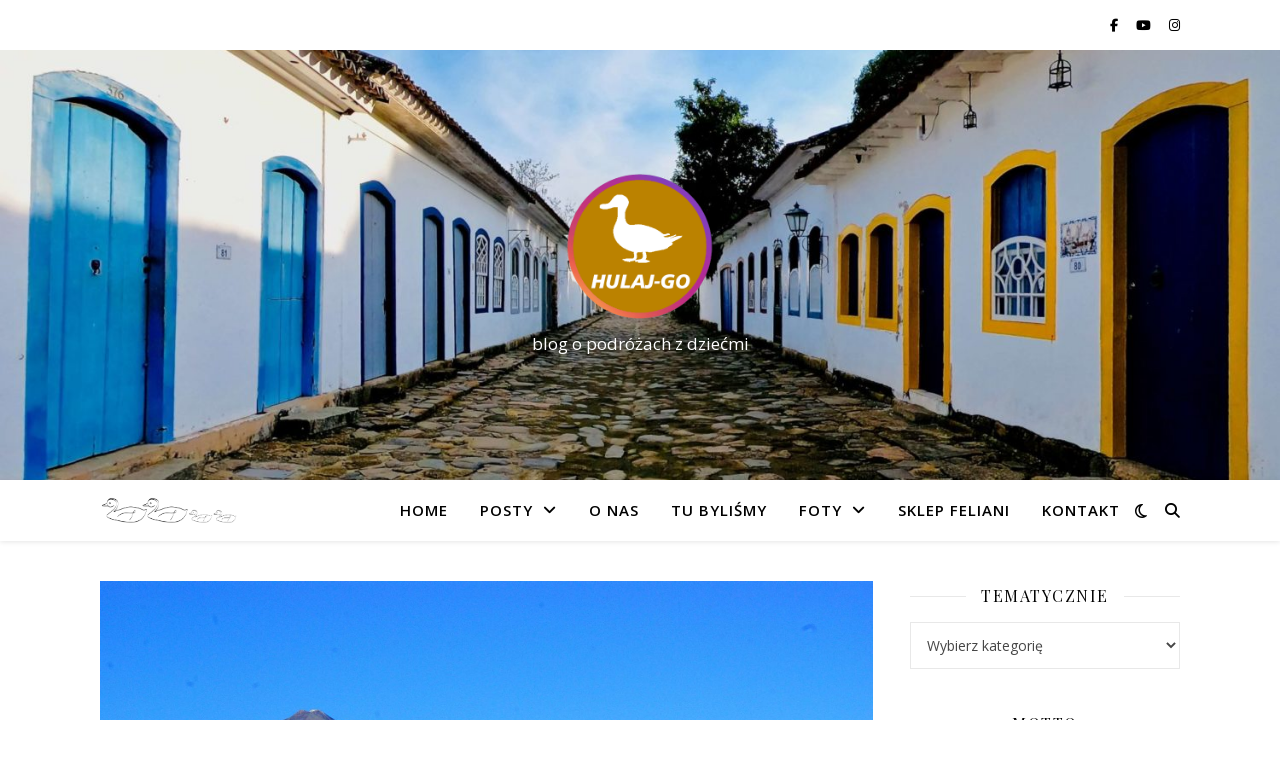

--- FILE ---
content_type: text/html; charset=UTF-8
request_url: https://www.hulaj-go.pl/rl_gallery/teneryfa/
body_size: 27251
content:
<!DOCTYPE html><html lang="pl-PL"><head><meta charset="UTF-8"><meta name="viewport" content="width=device-width, initial-scale=1.0" /><link rel="profile" href="https://gmpg.org/xfn/11"><link media="all" href="https://www.hulaj-go.pl/wp-content/cache/autoptimize/css/autoptimize_b51d86052c60862374b31b928ae06038.css" rel="stylesheet"><title>Teneryfa</title><meta name='robots' content='max-image-preview:large' /><link rel='dns-prefetch' href='//fonts.googleapis.com' /><link rel="alternate" type="application/rss+xml" title=" &raquo; Kanał z wpisami" href="https://www.hulaj-go.pl/feed/" /><link rel="alternate" type="application/rss+xml" title=" &raquo; Kanał z komentarzami" href="https://www.hulaj-go.pl/comments/feed/" /><link rel='stylesheet' id='ashe-playfair-font-css' href='//fonts.googleapis.com/css?family=Playfair+Display%3A400%2C700&#038;ver=1.0.0' type='text/css' media='all' /><link rel='stylesheet' id='ashe-opensans-font-css' href='//fonts.googleapis.com/css?family=Open+Sans%3A400italic%2C400%2C600italic%2C600%2C700italic%2C700&#038;ver=1.0.0' type='text/css' media='all' /><link rel='stylesheet' id='ashe-kalam-font-css' href='//fonts.googleapis.com/css?family=Kalam&#038;ver=1.0.0' type='text/css' media='all' /> <script type="text/javascript" src="https://www.hulaj-go.pl/wp-includes/js/jquery/jquery.min.js" id="jquery-core-js"></script> <script type="text/javascript" id="responsive-lightbox-js-before">var rlArgs = {"script":"tosrus","selector":"lightbox","customEvents":"","activeGalleries":true,"effect":"slide","infinite":true,"keys":true,"autoplay":false,"pauseOnHover":false,"timeout":4000,"pagination":true,"paginationType":"bullets","closeOnClick":true,"woocommerce_gallery":false,"ajaxurl":"https:\/\/www.hulaj-go.pl\/wp-admin\/admin-ajax.php","nonce":"c049770f5d","preview":false,"postId":875,"scriptExtension":false};</script> <link rel="https://api.w.org/" href="https://www.hulaj-go.pl/wp-json/" /><link rel="EditURI" type="application/rsd+xml" title="RSD" href="https://www.hulaj-go.pl/xmlrpc.php?rsd" /><link rel="canonical" href="https://www.hulaj-go.pl/rl_gallery/teneryfa/" /><link rel="alternate" title="oEmbed (JSON)" type="application/json+oembed" href="https://www.hulaj-go.pl/wp-json/oembed/1.0/embed?url=https%3A%2F%2Fwww.hulaj-go.pl%2Frl_gallery%2Fteneryfa%2F" /><link rel="alternate" title="oEmbed (XML)" type="text/xml+oembed" href="https://www.hulaj-go.pl/wp-json/oembed/1.0/embed?url=https%3A%2F%2Fwww.hulaj-go.pl%2Frl_gallery%2Fteneryfa%2F&#038;format=xml" /><style id="ashe_dynamic_css">body {background-color: #ffffff;}#top-bar {background-color: #ffffff;}#top-bar a {color: #000000;}#top-bar a:hover,#top-bar li.current-menu-item > a,#top-bar li.current-menu-ancestor > a,#top-bar .sub-menu li.current-menu-item > a,#top-bar .sub-menu li.current-menu-ancestor> a {color: #bb8200;}#top-menu .sub-menu,#top-menu .sub-menu a {background-color: #ffffff;border-color: rgba(0,0,0, 0.05);}@media screen and ( max-width: 979px ) {.top-bar-socials {float: none !important;}.top-bar-socials a {line-height: 40px !important;}}.header-logo a,.site-description {color: #ffffff;}.entry-header {background-color: #ffffff;}#main-nav {background-color: #ffffff;box-shadow: 0px 1px 5px rgba(0,0,0, 0.1);}#featured-links h6 {background-color: rgba(255,255,255, 0.85);color: #000000;}#main-nav a,#main-nav i,#main-nav #s {color: #000000;}.main-nav-sidebar span,.sidebar-alt-close-btn span {background-color: #000000;}#main-nav a:hover,#main-nav i:hover,#main-nav li.current-menu-item > a,#main-nav li.current-menu-ancestor > a,#main-nav .sub-menu li.current-menu-item > a,#main-nav .sub-menu li.current-menu-ancestor> a {color: #bb8200;}.main-nav-sidebar:hover span {background-color: #bb8200;}#main-menu .sub-menu,#main-menu .sub-menu a {background-color: #ffffff;border-color: rgba(0,0,0, 0.05);}#main-nav #s {background-color: #ffffff;}#main-nav #s::-webkit-input-placeholder { /* Chrome/Opera/Safari */color: rgba(0,0,0, 0.7);}#main-nav #s::-moz-placeholder { /* Firefox 19+ */color: rgba(0,0,0, 0.7);}#main-nav #s:-ms-input-placeholder { /* IE 10+ */color: rgba(0,0,0, 0.7);}#main-nav #s:-moz-placeholder { /* Firefox 18- */color: rgba(0,0,0, 0.7);}/* Background */.sidebar-alt,#featured-links,.main-content,.featured-slider-area,.page-content select,.page-content input,.page-content textarea {background-color: #ffffff;}/* Text */.page-content,.page-content select,.page-content input,.page-content textarea,.page-content .post-author a,.page-content .ashe-widget a,.page-content .comment-author {color: #464646;}/* Title */.page-content h1,.page-content h2,.page-content h3,.page-content h4,.page-content h5,.page-content h6,.page-content .post-title a,.page-content .author-description h4 a,.page-content .related-posts h4 a,.page-content .blog-pagination .previous-page a,.page-content .blog-pagination .next-page a,blockquote,.page-content .post-share a {color: #030303;}.page-content .post-title a:hover {color: rgba(3,3,3, 0.75);}/* Meta */.page-content .post-date,.page-content .post-comments,.page-content .post-author,.page-content [data-layout*="list"] .post-author a,.page-content .related-post-date,.page-content .comment-meta a,.page-content .author-share a,.page-content .post-tags a,.page-content .tagcloud a,.widget_categories li,.widget_archive li,.ahse-subscribe-box p,.rpwwt-post-author,.rpwwt-post-categories,.rpwwt-post-date,.rpwwt-post-comments-number {color: #a1a1a1;}.page-content input::-webkit-input-placeholder { /* Chrome/Opera/Safari */color: #a1a1a1;}.page-content input::-moz-placeholder { /* Firefox 19+ */color: #a1a1a1;}.page-content input:-ms-input-placeholder { /* IE 10+ */color: #a1a1a1;}.page-content input:-moz-placeholder { /* Firefox 18- */color: #a1a1a1;}/* Accent */a,.post-categories,.page-content .ashe-widget.widget_text a {color: #bb8200;}/* Disable TMP.page-content .elementor a,.page-content .elementor a:hover {color: inherit;}*/.ps-container > .ps-scrollbar-y-rail > .ps-scrollbar-y {background: #bb8200;}a:not(.header-logo-a):hover {color: rgba(187,130,0, 0.8);}blockquote {border-color: #bb8200;}/* Selection */::-moz-selection {color: #ffffff;background: #bb8200;}::selection {color: #ffffff;background: #bb8200;}/* Border */.page-content .post-footer,[data-layout*="list"] .blog-grid > li,.page-content .author-description,.page-content .related-posts,.page-content .entry-comments,.page-content .ashe-widget li,.page-content #wp-calendar,.page-content #wp-calendar caption,.page-content #wp-calendar tbody td,.page-content .widget_nav_menu li a,.page-content .tagcloud a,.page-content select,.page-content input,.page-content textarea,.widget-title h2:before,.widget-title h2:after,.post-tags a,.gallery-caption,.wp-caption-text,table tr,table th,table td,pre,.category-description {border-color: #e8e8e8;}hr {background-color: #e8e8e8;}/* Buttons */.widget_search i,.widget_search #searchsubmit,.wp-block-search button,.single-navigation i,.page-content .submit,.page-content .blog-pagination.numeric a,.page-content .blog-pagination.load-more a,.page-content .ashe-subscribe-box input[type="submit"],.page-content .widget_wysija input[type="submit"],.page-content .post-password-form input[type="submit"],.page-content .wpcf7 [type="submit"] {color: #ffffff;background-color: #333333;}.single-navigation i:hover,.page-content .submit:hover,.ashe-boxed-style .page-content .submit:hover,.page-content .blog-pagination.numeric a:hover,.ashe-boxed-style .page-content .blog-pagination.numeric a:hover,.page-content .blog-pagination.numeric span,.page-content .blog-pagination.load-more a:hover,.page-content .ashe-subscribe-box input[type="submit"]:hover,.page-content .widget_wysija input[type="submit"]:hover,.page-content .post-password-form input[type="submit"]:hover,.page-content .wpcf7 [type="submit"]:hover {color: #ffffff;background-color: #bb8200;}/* Image Overlay */.image-overlay,#infscr-loading,.page-content h4.image-overlay {color: #ffffff;background-color: rgba(73,73,73, 0.3);}.image-overlay a,.post-slider .prev-arrow,.post-slider .next-arrow,.page-content .image-overlay a,#featured-slider .slick-arrow,#featured-slider .slider-dots {color: #ffffff;}.slide-caption {background: rgba(255,255,255, 0.95);}#featured-slider .slick-active {background: #ffffff;}#page-footer,#page-footer select,#page-footer input,#page-footer textarea {background-color: #f6f6f6;color: #333333;}#page-footer,#page-footer a,#page-footer select,#page-footer input,#page-footer textarea {color: #333333;}#page-footer #s::-webkit-input-placeholder { /* Chrome/Opera/Safari */color: #333333;}#page-footer #s::-moz-placeholder { /* Firefox 19+ */color: #333333;}#page-footer #s:-ms-input-placeholder { /* IE 10+ */color: #333333;}#page-footer #s:-moz-placeholder { /* Firefox 18- */color: #333333;}/* Title */#page-footer h1,#page-footer h2,#page-footer h3,#page-footer h4,#page-footer h5,#page-footer h6 {color: #111111;}#page-footer a:hover {color: #bb8200;}/* Border */#page-footer a,#page-footer .ashe-widget li,#page-footer #wp-calendar,#page-footer #wp-calendar caption,#page-footer #wp-calendar tbody td,#page-footer .widget_nav_menu li a,#page-footer select,#page-footer input,#page-footer textarea,#page-footer .widget-title h2:before,#page-footer .widget-title h2:after,.footer-widgets {border-color: #e0dbdb;}#page-footer hr {background-color: #e0dbdb;}.ashe-preloader-wrap {background-color: #ffffff;}@media screen and ( max-width: 640px ) {.related-posts {display: none;}}.header-logo a {font-family: 'Kalam';}#top-menu li a {font-family: 'Open Sans';}#main-menu li a {font-family: 'Open Sans';}#mobile-menu li,.mobile-menu-btn a {font-family: 'Open Sans';}#top-menu li a,#main-menu li a,#mobile-menu li,.mobile-menu-btn a {text-transform: uppercase;}.boxed-wrapper {max-width: 1160px;}.sidebar-alt {max-width: 340px;left: -340px; padding: 85px 35px 0px;}.sidebar-left,.sidebar-right {width: 307px;}.main-container {width: calc(100% - 307px);width: -webkit-calc(100% - 307px);}#top-bar > div,#main-nav > div,#featured-links,.main-content,.page-footer-inner,.featured-slider-area.boxed-wrapper {padding-left: 40px;padding-right: 40px;}[data-layout*="list"] .blog-grid .has-post-thumbnail .post-media {float: left;max-width: 300px;width: 100%;}[data-layout*="list"] .blog-grid .has-post-thumbnail .post-media img {width: 100%;}[data-layout*="list"] .blog-grid .has-post-thumbnail .post-content-wrap {width: calc(100% - 300px);width: -webkit-calc(100% - 300px);float: left;padding-left: 37px;}[data-layout*="list"] .blog-grid > li {padding-bottom: 39px;}[data-layout*="list"] .blog-grid > li {margin-bottom: 39px;}[data-layout*="list"] .blog-grid .post-header, [data-layout*="list"] .blog-grid .read-more {text-align: left;}#top-menu {float: left;}.top-bar-socials {float: right;}.entry-header {height: 500px;background-image:url(https://www.hulaj-go.pl/wp-content/uploads/2020/03/cropped-562-scaled-1.jpeg);background-size: cover;}.entry-header {background-position: center center;}.logo-img {max-width: 150px;}.mini-logo a {max-width: 144px;}#main-nav {text-align: right;}.main-nav-sidebar,.mini-logo {float: left;margin-right: 15px;}.main-nav-icons { float: right; margin-left: 15px;}#featured-links .featured-link {margin-right: 20px;}#featured-links .featured-link:last-of-type {margin-right: 0;}#featured-links .featured-link {width: calc( (100% - 40px) / 3 - 1px);width: -webkit-calc( (100% - 40px) / 3- 1px);}.blog-grid > li {width: 100%;margin-bottom: 30px;}.sidebar-right {padding-left: 37px;}.footer-widgets > .ashe-widget {width: 30%;margin-right: 5%;}.footer-widgets > .ashe-widget:nth-child(3n+3) {margin-right: 0;}.footer-widgets > .ashe-widget:nth-child(3n+4) {clear: both;}.copyright-info {float: right;}.footer-socials {float: left;}.woocommerce div.product .stock,.woocommerce div.product p.price,.woocommerce div.product span.price,.woocommerce ul.products li.product .price,.woocommerce-Reviews .woocommerce-review__author,.woocommerce form .form-row .required,.woocommerce form .form-row.woocommerce-invalid label,.woocommerce .page-content div.product .woocommerce-tabs ul.tabs li a {color: #464646;}.woocommerce a.remove:hover {color: #464646 !important;}.woocommerce a.remove,.woocommerce .product_meta,.page-content .woocommerce-breadcrumb,.page-content .woocommerce-review-link,.page-content .woocommerce-breadcrumb a,.page-content .woocommerce-MyAccount-navigation-link a,.woocommerce .woocommerce-info:before,.woocommerce .page-content .woocommerce-result-count,.woocommerce-page .page-content .woocommerce-result-count,.woocommerce-Reviews .woocommerce-review__published-date,.woocommerce .product_list_widget .quantity,.woocommerce .widget_products .amount,.woocommerce .widget_price_filter .price_slider_amount,.woocommerce .widget_recently_viewed_products .amount,.woocommerce .widget_top_rated_products .amount,.woocommerce .widget_recent_reviews .reviewer {color: #a1a1a1;}.woocommerce a.remove {color: #a1a1a1 !important;}p.demo_store,.woocommerce-store-notice,.woocommerce span.onsale { background-color: #bb8200;}.woocommerce .star-rating::before,.woocommerce .star-rating span::before,.woocommerce .page-content ul.products li.product .button,.page-content .woocommerce ul.products li.product .button,.page-content .woocommerce-MyAccount-navigation-link.is-active a,.page-content .woocommerce-MyAccount-navigation-link a:hover { color: #bb8200;}.woocommerce form.login,.woocommerce form.register,.woocommerce-account fieldset,.woocommerce form.checkout_coupon,.woocommerce .woocommerce-info,.woocommerce .woocommerce-error,.woocommerce .woocommerce-message,.woocommerce .widget_shopping_cart .total,.woocommerce.widget_shopping_cart .total,.woocommerce-Reviews .comment_container,.woocommerce-cart #payment ul.payment_methods,#add_payment_method #payment ul.payment_methods,.woocommerce-checkout #payment ul.payment_methods,.woocommerce div.product .woocommerce-tabs ul.tabs::before,.woocommerce div.product .woocommerce-tabs ul.tabs::after,.woocommerce div.product .woocommerce-tabs ul.tabs li,.woocommerce .woocommerce-MyAccount-navigation-link,.select2-container--default .select2-selection--single {border-color: #e8e8e8;}.woocommerce-cart #payment,#add_payment_method #payment,.woocommerce-checkout #payment,.woocommerce .woocommerce-info,.woocommerce .woocommerce-error,.woocommerce .woocommerce-message,.woocommerce div.product .woocommerce-tabs ul.tabs li {background-color: rgba(232,232,232, 0.3);}.woocommerce-cart #payment div.payment_box::before,#add_payment_method #payment div.payment_box::before,.woocommerce-checkout #payment div.payment_box::before {border-color: rgba(232,232,232, 0.5);}.woocommerce-cart #payment div.payment_box,#add_payment_method #payment div.payment_box,.woocommerce-checkout #payment div.payment_box {background-color: rgba(232,232,232, 0.5);}.page-content .woocommerce input.button,.page-content .woocommerce a.button,.page-content .woocommerce a.button.alt,.page-content .woocommerce button.button.alt,.page-content .woocommerce input.button.alt,.page-content .woocommerce #respond input#submit.alt,.woocommerce .page-content .widget_product_search input[type="submit"],.woocommerce .page-content .woocommerce-message .button,.woocommerce .page-content a.button.alt,.woocommerce .page-content button.button.alt,.woocommerce .page-content #respond input#submit,.woocommerce .page-content .widget_price_filter .button,.woocommerce .page-content .woocommerce-message .button,.woocommerce-page .page-content .woocommerce-message .button,.woocommerce .page-content nav.woocommerce-pagination ul li a,.woocommerce .page-content nav.woocommerce-pagination ul li span {color: #ffffff;background-color: #333333;}.page-content .woocommerce input.button:hover,.page-content .woocommerce a.button:hover,.page-content .woocommerce a.button.alt:hover,.ashe-boxed-style .page-content .woocommerce a.button.alt:hover,.page-content .woocommerce button.button.alt:hover,.page-content .woocommerce input.button.alt:hover,.page-content .woocommerce #respond input#submit.alt:hover,.woocommerce .page-content .woocommerce-message .button:hover,.woocommerce .page-content a.button.alt:hover,.woocommerce .page-content button.button.alt:hover,.ashe-boxed-style.woocommerce .page-content button.button.alt:hover,.ashe-boxed-style.woocommerce .page-content #respond input#submit:hover,.woocommerce .page-content #respond input#submit:hover,.woocommerce .page-content .widget_price_filter .button:hover,.woocommerce .page-content .woocommerce-message .button:hover,.woocommerce-page .page-content .woocommerce-message .button:hover,.woocommerce .page-content nav.woocommerce-pagination ul li a:hover,.woocommerce .page-content nav.woocommerce-pagination ul li span.current {color: #ffffff;background-color: #bb8200;}.woocommerce .page-content nav.woocommerce-pagination ul li a.prev,.woocommerce .page-content nav.woocommerce-pagination ul li a.next {color: #333333;}.woocommerce .page-content nav.woocommerce-pagination ul li a.prev:hover,.woocommerce .page-content nav.woocommerce-pagination ul li a.next:hover {color: #bb8200;}.woocommerce .page-content nav.woocommerce-pagination ul li a.prev:after,.woocommerce .page-content nav.woocommerce-pagination ul li a.next:after {color: #ffffff;}.woocommerce .page-content nav.woocommerce-pagination ul li a.prev:hover:after,.woocommerce .page-content nav.woocommerce-pagination ul li a.next:hover:after {color: #ffffff;}.cssload-cube{background-color:#333333;width:9px;height:9px;position:absolute;margin:auto;animation:cssload-cubemove 2s infinite ease-in-out;-o-animation:cssload-cubemove 2s infinite ease-in-out;-ms-animation:cssload-cubemove 2s infinite ease-in-out;-webkit-animation:cssload-cubemove 2s infinite ease-in-out;-moz-animation:cssload-cubemove 2s infinite ease-in-out}.cssload-cube1{left:13px;top:0;animation-delay:.1s;-o-animation-delay:.1s;-ms-animation-delay:.1s;-webkit-animation-delay:.1s;-moz-animation-delay:.1s}.cssload-cube2{left:25px;top:0;animation-delay:.2s;-o-animation-delay:.2s;-ms-animation-delay:.2s;-webkit-animation-delay:.2s;-moz-animation-delay:.2s}.cssload-cube3{left:38px;top:0;animation-delay:.3s;-o-animation-delay:.3s;-ms-animation-delay:.3s;-webkit-animation-delay:.3s;-moz-animation-delay:.3s}.cssload-cube4{left:0;top:13px;animation-delay:.1s;-o-animation-delay:.1s;-ms-animation-delay:.1s;-webkit-animation-delay:.1s;-moz-animation-delay:.1s}.cssload-cube5{left:13px;top:13px;animation-delay:.2s;-o-animation-delay:.2s;-ms-animation-delay:.2s;-webkit-animation-delay:.2s;-moz-animation-delay:.2s}.cssload-cube6{left:25px;top:13px;animation-delay:.3s;-o-animation-delay:.3s;-ms-animation-delay:.3s;-webkit-animation-delay:.3s;-moz-animation-delay:.3s}.cssload-cube7{left:38px;top:13px;animation-delay:.4s;-o-animation-delay:.4s;-ms-animation-delay:.4s;-webkit-animation-delay:.4s;-moz-animation-delay:.4s}.cssload-cube8{left:0;top:25px;animation-delay:.2s;-o-animation-delay:.2s;-ms-animation-delay:.2s;-webkit-animation-delay:.2s;-moz-animation-delay:.2s}.cssload-cube9{left:13px;top:25px;animation-delay:.3s;-o-animation-delay:.3s;-ms-animation-delay:.3s;-webkit-animation-delay:.3s;-moz-animation-delay:.3s}.cssload-cube10{left:25px;top:25px;animation-delay:.4s;-o-animation-delay:.4s;-ms-animation-delay:.4s;-webkit-animation-delay:.4s;-moz-animation-delay:.4s}.cssload-cube11{left:38px;top:25px;animation-delay:.5s;-o-animation-delay:.5s;-ms-animation-delay:.5s;-webkit-animation-delay:.5s;-moz-animation-delay:.5s}.cssload-cube12{left:0;top:38px;animation-delay:.3s;-o-animation-delay:.3s;-ms-animation-delay:.3s;-webkit-animation-delay:.3s;-moz-animation-delay:.3s}.cssload-cube13{left:13px;top:38px;animation-delay:.4s;-o-animation-delay:.4s;-ms-animation-delay:.4s;-webkit-animation-delay:.4s;-moz-animation-delay:.4s}.cssload-cube14{left:25px;top:38px;animation-delay:.5s;-o-animation-delay:.5s;-ms-animation-delay:.5s;-webkit-animation-delay:.5s;-moz-animation-delay:.5s}.cssload-cube15{left:38px;top:38px;animation-delay:.6s;-o-animation-delay:.6s;-ms-animation-delay:.6s;-webkit-animation-delay:.6s;-moz-animation-delay:.6s}.cssload-spinner{margin:auto;width:49px;height:49px;position:relative}@keyframes cssload-cubemove{35%{transform:scale(0.005)}50%{transform:scale(1.7)}65%{transform:scale(0.005)}}@-o-keyframes cssload-cubemove{35%{-o-transform:scale(0.005)}50%{-o-transform:scale(1.7)}65%{-o-transform:scale(0.005)}}@-ms-keyframes cssload-cubemove{35%{-ms-transform:scale(0.005)}50%{-ms-transform:scale(1.7)}65%{-ms-transform:scale(0.005)}}@-webkit-keyframes cssload-cubemove{35%{-webkit-transform:scale(0.005)}50%{-webkit-transform:scale(1.7)}65%{-webkit-transform:scale(0.005)}}@-moz-keyframes cssload-cubemove{35%{-moz-transform:scale(0.005)}50%{-moz-transform:scale(1.7)}65%{-moz-transform:scale(0.005)}}</style><link rel="icon" href="https://www.hulaj-go.pl/wp-content/uploads/2019/05/cropped-kaczka-1-1-32x32.png" sizes="32x32" /><link rel="icon" href="https://www.hulaj-go.pl/wp-content/uploads/2019/05/cropped-kaczka-1-1-192x192.png" sizes="192x192" /><link rel="apple-touch-icon" href="https://www.hulaj-go.pl/wp-content/uploads/2019/05/cropped-kaczka-1-1-180x180.png" /><meta name="msapplication-TileImage" content="https://www.hulaj-go.pl/wp-content/uploads/2019/05/cropped-kaczka-1-1-270x270.png" />  <script>(function(i,s,o,g,r,a,m){i['GoogleAnalyticsObject']=r;i[r]=i[r]||function(){
	(i[r].q=i[r].q||[]).push(arguments)},i[r].l=1*new Date();a=s.createElement(o),
	m=s.getElementsByTagName(o)[0];a.async=1;a.src=g;m.parentNode.insertBefore(a,m)
})(window,document,'script','https://www.google-analytics.com/analytics.js','ga');
  ga('create', 'UA-155381083-1', 'auto');
  ga('send', 'pageview');</script> </head><body data-rsssl=1 class="wp-singular rl_gallery-template-default single single-rl_gallery postid-875 wp-custom-logo wp-embed-responsive wp-theme-ashe"><div id="page-wrap"><div id="page-header" ><div id="top-bar" class="clear-fix"><div class="boxed-wrapper"><div class="top-bar-socials"> <a href="https://www.facebook.com/Hulaj-go-100200601517642/?modal=admin_todo_tour" target="_blank"> <i class="fa-brands fa-facebook-f"></i> </a> <a href="https://www.youtube.com/channel/UCboCS3vAUWp9n8D-JLTILWg/" target="_blank"> <i class="fa-brands fa-youtube"></i> </a> <a href="https://www.instagram.com/hulaj_go/" target="_blank"> <i class="fa-brands fa-instagram"></i> </a></div></div></div><div class="entry-header"><div class="cv-outer"><div class="cv-inner"><div class="header-logo"> <a href="https://www.hulaj-go.pl/" title="" class="logo-img"> <noscript><img src="https://www.hulaj-go.pl/wp-content/uploads/2020/05/cropped-logo9-1.png" width="352" height="346" alt=""></noscript><img class="lazyload" src='data:image/svg+xml,%3Csvg%20xmlns=%22http://www.w3.org/2000/svg%22%20viewBox=%220%200%20352%20346%22%3E%3C/svg%3E' data-src="https://www.hulaj-go.pl/wp-content/uploads/2020/05/cropped-logo9-1.png" width="352" height="346" alt=""> </a><p class="site-description">blog o podróżach z dziećmi</p></div></div></div></div><div id="main-nav" class="clear-fix"><div class="boxed-wrapper"><div class="mini-logo"> <a href="https://www.hulaj-go.pl/" title="" > <noscript><img src="https://www.hulaj-go.pl/wp-content/uploads/2019/05/Logo6.png" width="1600" height="321" alt=""></noscript><img class="lazyload" src='data:image/svg+xml,%3Csvg%20xmlns=%22http://www.w3.org/2000/svg%22%20viewBox=%220%200%201600%20321%22%3E%3C/svg%3E' data-src="https://www.hulaj-go.pl/wp-content/uploads/2019/05/Logo6.png" width="1600" height="321" alt=""> </a></div><div class="main-nav-icons"><div class="dark-mode-switcher"> <i class="fa-regular fa-moon" aria-hidden="true"></i></div><div class="main-nav-search"> <i class="fa-solid fa-magnifying-glass"></i> <i class="fa-solid fa-xmark"></i><form role="search" method="get" id="searchform" class="clear-fix" action="https://www.hulaj-go.pl/"><input type="search" name="s" id="s" placeholder="Wyszukiwanie…" data-placeholder="Wpisz i naciśnij Enter ..." value="" /><i class="fa-solid fa-magnifying-glass"></i><input type="submit" id="searchsubmit" value="st" /></form></div></div><nav class="main-menu-container"><ul id="main-menu" class=""><li id="menu-item-26" class="menu-item menu-item-type-custom menu-item-object-custom menu-item-home menu-item-26"><a href="https://www.hulaj-go.pl">Home</a></li><li id="menu-item-1978" class="menu-item menu-item-type-custom menu-item-object-custom menu-item-has-children menu-item-1978"><a href="#">Posty</a><ul class="sub-menu"><li id="menu-item-1897" class="menu-item menu-item-type-post_type menu-item-object-page menu-item-has-children menu-item-1897"><a href="https://www.hulaj-go.pl/polska-2/">Polska</a><ul class="sub-menu"><li id="menu-item-1930" class="menu-item menu-item-type-post_type menu-item-object-post menu-item-1930"><a href="https://www.hulaj-go.pl/bazyliszek-byl-ze-swidnicy-pomysl-na-weekend/">Bazyliszek był ze Świdnicy – pomysł na weekend</a></li></ul></li><li id="menu-item-1795" class="menu-item menu-item-type-post_type menu-item-object-page menu-item-has-children menu-item-1795"><a href="https://www.hulaj-go.pl/europa/">Europa</a><ul class="sub-menu"><li id="menu-item-2507" class="menu-item menu-item-type-post_type menu-item-object-post menu-item-2507"><a href="https://www.hulaj-go.pl/szkocja-glasgow-i-edynburg-marzec-2022/">Szkocja (Glasgow i Edynburg) &#8211; marzec 2022</a></li><li id="menu-item-2508" class="menu-item menu-item-type-post_type menu-item-object-post menu-item-2508"><a href="https://www.hulaj-go.pl/odessa-sierpien-2021/">Odessa &#8211; sierpień 2021</a></li><li id="menu-item-2156" class="menu-item menu-item-type-post_type menu-item-object-post menu-item-2156"><a href="https://www.hulaj-go.pl/rodos-sierpien-2020/">Rodos – Sierpień 2020</a></li><li id="menu-item-1804" class="menu-item menu-item-type-post_type menu-item-object-post menu-item-1804"><a href="https://www.hulaj-go.pl/oslo-maj-2019/">Oslo – Maj 2019</a></li><li id="menu-item-1803" class="menu-item menu-item-type-post_type menu-item-object-post menu-item-1803"><a href="https://www.hulaj-go.pl/sycylia-lipiec-2018/">Sycylia – Lipiec 2018</a></li><li id="menu-item-1802" class="menu-item menu-item-type-post_type menu-item-object-post menu-item-1802"><a href="https://www.hulaj-go.pl/teneryfa-2017-2018/">Teneryfa – 2017/2018</a></li><li id="menu-item-1796" class="menu-item menu-item-type-post_type menu-item-object-post menu-item-1796"><a href="https://www.hulaj-go.pl/camino-de-santiago-na-szlaku-pielgrzyma/">Camino de Santiago-na szlaku pielgrzyma</a></li><li id="menu-item-2065" class="menu-item menu-item-type-post_type menu-item-object-post menu-item-2065"><a href="https://www.hulaj-go.pl/barcelona-samochodem-z-santiago-do-wroclawia/">Barcelona – samochodem z Santiago do Wrocławia!</a></li><li id="menu-item-2232" class="menu-item menu-item-type-post_type menu-item-object-post menu-item-2232"><a href="https://www.hulaj-go.pl/samochodem-przez-balkany-cz-1-albania/">Samochodem przez Bałkany cz. 1 [Albania]</a></li><li id="menu-item-2312" class="menu-item menu-item-type-post_type menu-item-object-post menu-item-2312"><a href="https://www.hulaj-go.pl/samochodem-przez-balkany-cz-2-czarnogora/">Samochodem przez Bałkany cz. 2 [Czarnogóra]</a></li></ul></li><li id="menu-item-2580" class="menu-item menu-item-type-post_type menu-item-object-page menu-item-has-children menu-item-2580"><a href="https://www.hulaj-go.pl/ameryka-polnocna/">Ameryka Płn.</a><ul class="sub-menu"><li id="menu-item-2581" class="menu-item menu-item-type-post_type menu-item-object-post menu-item-2581"><a href="https://www.hulaj-go.pl/nowy-jork-czerwiec-2023/">Nowy Jork &#8211; czerwiec 2023</a></li><li id="menu-item-2638" class="menu-item menu-item-type-post_type menu-item-object-post menu-item-2638"><a href="https://www.hulaj-go.pl/waszyngton-czerwiec-2023/">Waszyngton &#8211; czerwiec 2023</a></li></ul></li><li id="menu-item-1797" class="menu-item menu-item-type-post_type menu-item-object-page menu-item-has-children menu-item-1797"><a href="https://www.hulaj-go.pl/ameryka-poludniowa/">Ameryka Płd.</a><ul class="sub-menu"><li id="menu-item-1798" class="menu-item menu-item-type-post_type menu-item-object-post menu-item-1798"><a href="https://www.hulaj-go.pl/paraty-brazylia-wrzesien-2019/">Paraty (Brazylia) – Wrzesień 2019</a></li><li id="menu-item-1799" class="menu-item menu-item-type-post_type menu-item-object-post menu-item-1799"><a href="https://www.hulaj-go.pl/wodospady-iguazu-wrzesien-2019/">Wodospady Iguazú – Wrzesień 2019</a></li><li id="menu-item-1800" class="menu-item menu-item-type-post_type menu-item-object-post menu-item-1800"><a href="https://www.hulaj-go.pl/rio-de-janeiro-wrzesien-2019/">Rio de Janeiro – Wrzesień 2019</a></li></ul></li><li id="menu-item-1805" class="menu-item menu-item-type-post_type menu-item-object-page menu-item-has-children menu-item-1805"><a href="https://www.hulaj-go.pl/azja/">Azja</a><ul class="sub-menu"><li id="menu-item-1806" class="menu-item menu-item-type-post_type menu-item-object-post menu-item-1806"><a href="https://www.hulaj-go.pl/izrael-grudzien-2018/">Izrael – Grudzień 2018</a></li></ul></li></ul></li><li id="menu-item-27" class="menu-item menu-item-type-post_type menu-item-object-page menu-item-27"><a href="https://www.hulaj-go.pl/o-nas/">O nas</a></li><li id="menu-item-315" class="menu-item menu-item-type-post_type menu-item-object-page menu-item-315"><a href="https://www.hulaj-go.pl/tu-bylismy/">Tu byliśmy</a></li><li id="menu-item-360" class="menu-item menu-item-type-custom menu-item-object-custom menu-item-has-children menu-item-360"><a href="#">Foty</a><ul class="sub-menu"><li id="menu-item-1932" class="menu-item menu-item-type-post_type menu-item-object-rl_gallery menu-item-1932"><a href="https://www.hulaj-go.pl/rl_gallery/swidnica/">Świdnica</a></li><li id="menu-item-1634" class="menu-item menu-item-type-post_type menu-item-object-page menu-item-1634"><a href="https://www.hulaj-go.pl/camino-de-santiago/">Camino de Santiago</a></li><li id="menu-item-905" class="menu-item menu-item-type-post_type menu-item-object-page menu-item-905"><a href="https://www.hulaj-go.pl/teneryfa/">Teneryfa</a></li><li id="menu-item-366" class="menu-item menu-item-type-post_type menu-item-object-page menu-item-366"><a href="https://www.hulaj-go.pl/oslo-2019/">Oslo</a></li><li id="menu-item-1104" class="menu-item menu-item-type-post_type menu-item-object-page menu-item-1104"><a href="https://www.hulaj-go.pl/rio-de-janeiro/">Rio de Janeiro</a></li><li id="menu-item-1340" class="menu-item menu-item-type-post_type menu-item-object-page menu-item-1340"><a href="https://www.hulaj-go.pl/paraty-brazylia/">Paraty (Brazylia)</a></li><li id="menu-item-1203" class="menu-item menu-item-type-post_type menu-item-object-page menu-item-1203"><a href="https://www.hulaj-go.pl/wodospady-iguazu/">Wodospady Iguazú</a></li><li id="menu-item-367" class="menu-item menu-item-type-post_type menu-item-object-page menu-item-367"><a href="https://www.hulaj-go.pl/izrael-2018/">Izrael</a></li><li id="menu-item-2052" class="menu-item menu-item-type-post_type menu-item-object-rl_gallery menu-item-2052"><a href="https://www.hulaj-go.pl/rl_gallery/barcelona-2015/">Barcelona</a></li><li id="menu-item-1429" class="menu-item menu-item-type-post_type menu-item-object-page menu-item-1429"><a href="https://www.hulaj-go.pl/sycylia/">Sycylia</a></li><li id="menu-item-2151" class="menu-item menu-item-type-post_type menu-item-object-rl_gallery menu-item-2151"><a href="https://www.hulaj-go.pl/rl_gallery/rodos/">Rodos</a></li><li id="menu-item-2234" class="menu-item menu-item-type-post_type menu-item-object-rl_gallery menu-item-2234"><a href="https://www.hulaj-go.pl/rl_gallery/rodos-2/">Albania</a></li><li id="menu-item-2299" class="menu-item menu-item-type-post_type menu-item-object-rl_gallery menu-item-2299"><a href="https://www.hulaj-go.pl/rl_gallery/albania/">Czarnogóra</a></li><li id="menu-item-2447" class="menu-item menu-item-type-post_type menu-item-object-rl_gallery menu-item-2447"><a href="https://www.hulaj-go.pl/rl_gallery/albania-2/">Odessa &#8211; 2021</a></li><li id="menu-item-2505" class="menu-item menu-item-type-post_type menu-item-object-rl_gallery menu-item-2505"><a href="https://www.hulaj-go.pl/rl_gallery/albania-2-2/">Szkocja &#8211; 2022</a></li><li id="menu-item-2570" class="menu-item menu-item-type-post_type menu-item-object-rl_gallery menu-item-2570"><a href="https://www.hulaj-go.pl/rl_gallery/usa/">Nowy Jork &#8211; 2023</a></li><li id="menu-item-2637" class="menu-item menu-item-type-post_type menu-item-object-rl_gallery menu-item-2637"><a href="https://www.hulaj-go.pl/rl_gallery/usa-2/">Waszyngton &#8211; 2023</a></li><li id="menu-item-2708" class="menu-item menu-item-type-post_type menu-item-object-rl_gallery menu-item-2708"><a href="https://www.hulaj-go.pl/rl_gallery/usa-2-2/">Rzym &#8211; 2024</a></li></ul></li><li id="menu-item-2331" class="menu-item menu-item-type-custom menu-item-object-custom menu-item-2331"><a href="https://feliani.pl/">Sklep FELIANI</a></li><li id="menu-item-29" class="menu-item menu-item-type-post_type menu-item-object-page menu-item-29"><a href="https://www.hulaj-go.pl/kontakt/">Kontakt</a></li></ul></nav> <span class="mobile-menu-btn"> <i class="fa-solid fa-chevron-down"></i> </span><nav class="mobile-menu-container"><ul id="mobile-menu" class=""><li class="menu-item menu-item-type-custom menu-item-object-custom menu-item-home menu-item-26"><a href="https://www.hulaj-go.pl">Home</a></li><li class="menu-item menu-item-type-custom menu-item-object-custom menu-item-has-children menu-item-1978"><a href="#">Posty</a><ul class="sub-menu"><li class="menu-item menu-item-type-post_type menu-item-object-page menu-item-has-children menu-item-1897"><a href="https://www.hulaj-go.pl/polska-2/">Polska</a><ul class="sub-menu"><li class="menu-item menu-item-type-post_type menu-item-object-post menu-item-1930"><a href="https://www.hulaj-go.pl/bazyliszek-byl-ze-swidnicy-pomysl-na-weekend/">Bazyliszek był ze Świdnicy – pomysł na weekend</a></li></ul></li><li class="menu-item menu-item-type-post_type menu-item-object-page menu-item-has-children menu-item-1795"><a href="https://www.hulaj-go.pl/europa/">Europa</a><ul class="sub-menu"><li class="menu-item menu-item-type-post_type menu-item-object-post menu-item-2507"><a href="https://www.hulaj-go.pl/szkocja-glasgow-i-edynburg-marzec-2022/">Szkocja (Glasgow i Edynburg) &#8211; marzec 2022</a></li><li class="menu-item menu-item-type-post_type menu-item-object-post menu-item-2508"><a href="https://www.hulaj-go.pl/odessa-sierpien-2021/">Odessa &#8211; sierpień 2021</a></li><li class="menu-item menu-item-type-post_type menu-item-object-post menu-item-2156"><a href="https://www.hulaj-go.pl/rodos-sierpien-2020/">Rodos – Sierpień 2020</a></li><li class="menu-item menu-item-type-post_type menu-item-object-post menu-item-1804"><a href="https://www.hulaj-go.pl/oslo-maj-2019/">Oslo – Maj 2019</a></li><li class="menu-item menu-item-type-post_type menu-item-object-post menu-item-1803"><a href="https://www.hulaj-go.pl/sycylia-lipiec-2018/">Sycylia – Lipiec 2018</a></li><li class="menu-item menu-item-type-post_type menu-item-object-post menu-item-1802"><a href="https://www.hulaj-go.pl/teneryfa-2017-2018/">Teneryfa – 2017/2018</a></li><li class="menu-item menu-item-type-post_type menu-item-object-post menu-item-1796"><a href="https://www.hulaj-go.pl/camino-de-santiago-na-szlaku-pielgrzyma/">Camino de Santiago-na szlaku pielgrzyma</a></li><li class="menu-item menu-item-type-post_type menu-item-object-post menu-item-2065"><a href="https://www.hulaj-go.pl/barcelona-samochodem-z-santiago-do-wroclawia/">Barcelona – samochodem z Santiago do Wrocławia!</a></li><li class="menu-item menu-item-type-post_type menu-item-object-post menu-item-2232"><a href="https://www.hulaj-go.pl/samochodem-przez-balkany-cz-1-albania/">Samochodem przez Bałkany cz. 1 [Albania]</a></li><li class="menu-item menu-item-type-post_type menu-item-object-post menu-item-2312"><a href="https://www.hulaj-go.pl/samochodem-przez-balkany-cz-2-czarnogora/">Samochodem przez Bałkany cz. 2 [Czarnogóra]</a></li></ul></li><li class="menu-item menu-item-type-post_type menu-item-object-page menu-item-has-children menu-item-2580"><a href="https://www.hulaj-go.pl/ameryka-polnocna/">Ameryka Płn.</a><ul class="sub-menu"><li class="menu-item menu-item-type-post_type menu-item-object-post menu-item-2581"><a href="https://www.hulaj-go.pl/nowy-jork-czerwiec-2023/">Nowy Jork &#8211; czerwiec 2023</a></li><li class="menu-item menu-item-type-post_type menu-item-object-post menu-item-2638"><a href="https://www.hulaj-go.pl/waszyngton-czerwiec-2023/">Waszyngton &#8211; czerwiec 2023</a></li></ul></li><li class="menu-item menu-item-type-post_type menu-item-object-page menu-item-has-children menu-item-1797"><a href="https://www.hulaj-go.pl/ameryka-poludniowa/">Ameryka Płd.</a><ul class="sub-menu"><li class="menu-item menu-item-type-post_type menu-item-object-post menu-item-1798"><a href="https://www.hulaj-go.pl/paraty-brazylia-wrzesien-2019/">Paraty (Brazylia) – Wrzesień 2019</a></li><li class="menu-item menu-item-type-post_type menu-item-object-post menu-item-1799"><a href="https://www.hulaj-go.pl/wodospady-iguazu-wrzesien-2019/">Wodospady Iguazú – Wrzesień 2019</a></li><li class="menu-item menu-item-type-post_type menu-item-object-post menu-item-1800"><a href="https://www.hulaj-go.pl/rio-de-janeiro-wrzesien-2019/">Rio de Janeiro – Wrzesień 2019</a></li></ul></li><li class="menu-item menu-item-type-post_type menu-item-object-page menu-item-has-children menu-item-1805"><a href="https://www.hulaj-go.pl/azja/">Azja</a><ul class="sub-menu"><li class="menu-item menu-item-type-post_type menu-item-object-post menu-item-1806"><a href="https://www.hulaj-go.pl/izrael-grudzien-2018/">Izrael – Grudzień 2018</a></li></ul></li></ul></li><li class="menu-item menu-item-type-post_type menu-item-object-page menu-item-27"><a href="https://www.hulaj-go.pl/o-nas/">O nas</a></li><li class="menu-item menu-item-type-post_type menu-item-object-page menu-item-315"><a href="https://www.hulaj-go.pl/tu-bylismy/">Tu byliśmy</a></li><li class="menu-item menu-item-type-custom menu-item-object-custom menu-item-has-children menu-item-360"><a href="#">Foty</a><ul class="sub-menu"><li class="menu-item menu-item-type-post_type menu-item-object-rl_gallery menu-item-1932"><a href="https://www.hulaj-go.pl/rl_gallery/swidnica/">Świdnica</a></li><li class="menu-item menu-item-type-post_type menu-item-object-page menu-item-1634"><a href="https://www.hulaj-go.pl/camino-de-santiago/">Camino de Santiago</a></li><li class="menu-item menu-item-type-post_type menu-item-object-page menu-item-905"><a href="https://www.hulaj-go.pl/teneryfa/">Teneryfa</a></li><li class="menu-item menu-item-type-post_type menu-item-object-page menu-item-366"><a href="https://www.hulaj-go.pl/oslo-2019/">Oslo</a></li><li class="menu-item menu-item-type-post_type menu-item-object-page menu-item-1104"><a href="https://www.hulaj-go.pl/rio-de-janeiro/">Rio de Janeiro</a></li><li class="menu-item menu-item-type-post_type menu-item-object-page menu-item-1340"><a href="https://www.hulaj-go.pl/paraty-brazylia/">Paraty (Brazylia)</a></li><li class="menu-item menu-item-type-post_type menu-item-object-page menu-item-1203"><a href="https://www.hulaj-go.pl/wodospady-iguazu/">Wodospady Iguazú</a></li><li class="menu-item menu-item-type-post_type menu-item-object-page menu-item-367"><a href="https://www.hulaj-go.pl/izrael-2018/">Izrael</a></li><li class="menu-item menu-item-type-post_type menu-item-object-rl_gallery menu-item-2052"><a href="https://www.hulaj-go.pl/rl_gallery/barcelona-2015/">Barcelona</a></li><li class="menu-item menu-item-type-post_type menu-item-object-page menu-item-1429"><a href="https://www.hulaj-go.pl/sycylia/">Sycylia</a></li><li class="menu-item menu-item-type-post_type menu-item-object-rl_gallery menu-item-2151"><a href="https://www.hulaj-go.pl/rl_gallery/rodos/">Rodos</a></li><li class="menu-item menu-item-type-post_type menu-item-object-rl_gallery menu-item-2234"><a href="https://www.hulaj-go.pl/rl_gallery/rodos-2/">Albania</a></li><li class="menu-item menu-item-type-post_type menu-item-object-rl_gallery menu-item-2299"><a href="https://www.hulaj-go.pl/rl_gallery/albania/">Czarnogóra</a></li><li class="menu-item menu-item-type-post_type menu-item-object-rl_gallery menu-item-2447"><a href="https://www.hulaj-go.pl/rl_gallery/albania-2/">Odessa &#8211; 2021</a></li><li class="menu-item menu-item-type-post_type menu-item-object-rl_gallery menu-item-2505"><a href="https://www.hulaj-go.pl/rl_gallery/albania-2-2/">Szkocja &#8211; 2022</a></li><li class="menu-item menu-item-type-post_type menu-item-object-rl_gallery menu-item-2570"><a href="https://www.hulaj-go.pl/rl_gallery/usa/">Nowy Jork &#8211; 2023</a></li><li class="menu-item menu-item-type-post_type menu-item-object-rl_gallery menu-item-2637"><a href="https://www.hulaj-go.pl/rl_gallery/usa-2/">Waszyngton &#8211; 2023</a></li><li class="menu-item menu-item-type-post_type menu-item-object-rl_gallery menu-item-2708"><a href="https://www.hulaj-go.pl/rl_gallery/usa-2-2/">Rzym &#8211; 2024</a></li></ul></li><li class="menu-item menu-item-type-custom menu-item-object-custom menu-item-2331"><a href="https://feliani.pl/">Sklep FELIANI</a></li><li class="menu-item menu-item-type-post_type menu-item-object-page menu-item-29"><a href="https://www.hulaj-go.pl/kontakt/">Kontakt</a></li></ul></nav></div></div></div><div class="page-content"><div class="main-content clear-fix boxed-wrapper" data-sidebar-sticky="1"><div class="main-container"><article id="post-875" class="blog-post post-875 rl_gallery type-rl_gallery status-publish has-post-thumbnail hentry rl_category-w-hotelu rl_tag-anaga rl_tag-candelaria rl_tag-costa-adeje rl_tag-garachico rl_tag-la-laguna rl_tag-lasy-laurowe rl_tag-loro-park rl_tag-los-christianos rl_tag-los-gigantes rl_tag-masca rl_tag-smocze-drzewo rl_tag-teide rl_tag-teneryfa rl_tag-wyspy-kanaryjskie"><div class="post-media"> <img width="1140" height="763" src="https://www.hulaj-go.pl/wp-content/uploads/2019/05/DSC04983-scaled.jpg" class="attachment-ashe-full-thumbnail size-ashe-full-thumbnail wp-post-image" alt="" decoding="async" fetchpriority="high" srcset="https://www.hulaj-go.pl/wp-content/uploads/2019/05/DSC04983-scaled.jpg 1600w, https://www.hulaj-go.pl/wp-content/uploads/2019/05/DSC04983-300x201.jpg 300w, https://www.hulaj-go.pl/wp-content/uploads/2019/05/DSC04983-1024x685.jpg 1024w, https://www.hulaj-go.pl/wp-content/uploads/2019/05/DSC04983-768x514.jpg 768w, https://www.hulaj-go.pl/wp-content/uploads/2019/05/DSC04983-1536x1028.jpg 1536w" sizes="(max-width: 1140px) 100vw, 1140px" /></div><header class="post-header"><h1 class="post-title">Teneryfa</h1><div class="post-meta clear-fix"> <span class="post-date">13 stycznia 2020</span> <span class="meta-sep">/</span> <span class="post-comments">Możliwość komentowania <span class="screen-reader-text">Teneryfa</span> została wyłączona</span></div></header><div class="post-content"><div class="rl-gallery-container rl-loading" id="rl-gallery-container-1" data-gallery_id="875"><div class="rl-gallery rl-basicgrid-gallery rl-hover-effect-1 rl-hover-icon-2" id="rl-gallery-1" data-gallery_no="1"><div class="rl-gallery-item"><a href="https://www.hulaj-go.pl/wp-content/uploads/2020/01/DSC04830-2-scaled.jpg" title="Nasz hotel" data-rl_title="Nasz hotel" class="rl-gallery-link" data-rl_caption="" data-rel="lightbox-gallery-1"><noscript><img decoding="async" src="https://www.hulaj-go.pl/wp-content/uploads/2020/01/DSC04830-2-300x201.jpg" width="300" height="201" alt=""/></noscript><img class="lazyload" decoding="async" src='data:image/svg+xml,%3Csvg%20xmlns=%22http://www.w3.org/2000/svg%22%20viewBox=%220%200%20300%20201%22%3E%3C/svg%3E' data-src="https://www.hulaj-go.pl/wp-content/uploads/2020/01/DSC04830-2-300x201.jpg" width="300" height="201" alt=""/><span class="rl-gallery-caption"><span class="rl-gallery-item-title">Nasz hotel</span></span></a></div><div class="rl-gallery-item"><a href="https://www.hulaj-go.pl/wp-content/uploads/2020/01/DSC04851-scaled.jpg" title="Costa Adeje &#8211; Playa de Fañabé" data-rl_title="Costa Adeje &#8211; Playa de Fañabé" class="rl-gallery-link" data-rl_caption="" data-rel="lightbox-gallery-1"><noscript><img decoding="async" src="https://www.hulaj-go.pl/wp-content/uploads/2020/01/DSC04851-300x201.jpg" width="300" height="201" alt=""/></noscript><img class="lazyload" decoding="async" src='data:image/svg+xml,%3Csvg%20xmlns=%22http://www.w3.org/2000/svg%22%20viewBox=%220%200%20300%20201%22%3E%3C/svg%3E' data-src="https://www.hulaj-go.pl/wp-content/uploads/2020/01/DSC04851-300x201.jpg" width="300" height="201" alt=""/><span class="rl-gallery-caption"><span class="rl-gallery-item-title">Costa Adeje &#8211; Playa de Fañabé</span></span></a></div><div class="rl-gallery-item"><a href="https://www.hulaj-go.pl/wp-content/uploads/2020/01/DSC05194-scaled.jpg" title="Costa Adeje" data-rl_title="Costa Adeje" class="rl-gallery-link" data-rl_caption="" data-rel="lightbox-gallery-1"><noscript><img decoding="async" src="https://www.hulaj-go.pl/wp-content/uploads/2020/01/DSC05194-300x201.jpg" width="300" height="201" alt=""/></noscript><img class="lazyload" decoding="async" src='data:image/svg+xml,%3Csvg%20xmlns=%22http://www.w3.org/2000/svg%22%20viewBox=%220%200%20300%20201%22%3E%3C/svg%3E' data-src="https://www.hulaj-go.pl/wp-content/uploads/2020/01/DSC05194-300x201.jpg" width="300" height="201" alt=""/><span class="rl-gallery-caption"><span class="rl-gallery-item-title">Costa Adeje</span></span></a></div><div class="rl-gallery-item"><a href="https://www.hulaj-go.pl/wp-content/uploads/2020/01/DSC04855-scaled.jpg" title="Costa Adeje" data-rl_title="Costa Adeje" class="rl-gallery-link" data-rl_caption="" data-rel="lightbox-gallery-1"><noscript><img decoding="async" src="https://www.hulaj-go.pl/wp-content/uploads/2020/01/DSC04855-300x201.jpg" width="300" height="201" alt=""/></noscript><img class="lazyload" decoding="async" src='data:image/svg+xml,%3Csvg%20xmlns=%22http://www.w3.org/2000/svg%22%20viewBox=%220%200%20300%20201%22%3E%3C/svg%3E' data-src="https://www.hulaj-go.pl/wp-content/uploads/2020/01/DSC04855-300x201.jpg" width="300" height="201" alt=""/><span class="rl-gallery-caption"><span class="rl-gallery-item-title">Costa Adeje</span></span></a></div><div class="rl-gallery-item"><a href="https://www.hulaj-go.pl/wp-content/uploads/2019/05/DSC05192-1-scaled.jpg" title="Costa Adeje" data-rl_title="Costa Adeje" class="rl-gallery-link" data-rl_caption="" data-rel="lightbox-gallery-1"><noscript><img decoding="async" src="https://www.hulaj-go.pl/wp-content/uploads/2019/05/DSC05192-1-300x201.jpg" width="300" height="201" alt=""/></noscript><img class="lazyload" decoding="async" src='data:image/svg+xml,%3Csvg%20xmlns=%22http://www.w3.org/2000/svg%22%20viewBox=%220%200%20300%20201%22%3E%3C/svg%3E' data-src="https://www.hulaj-go.pl/wp-content/uploads/2019/05/DSC05192-1-300x201.jpg" width="300" height="201" alt=""/><span class="rl-gallery-caption"><span class="rl-gallery-item-title">Costa Adeje</span></span></a></div><div class="rl-gallery-item"><a href="https://www.hulaj-go.pl/wp-content/uploads/2020/01/DSC04991-scaled.jpg" title="Costa Adeje &#8211; Playa del Duque" data-rl_title="Costa Adeje &#8211; Playa del Duque" class="rl-gallery-link" data-rl_caption="" data-rel="lightbox-gallery-1"><noscript><img decoding="async" src="https://www.hulaj-go.pl/wp-content/uploads/2020/01/DSC04991-300x201.jpg" width="300" height="201" alt=""/></noscript><img class="lazyload" decoding="async" src='data:image/svg+xml,%3Csvg%20xmlns=%22http://www.w3.org/2000/svg%22%20viewBox=%220%200%20300%20201%22%3E%3C/svg%3E' data-src="https://www.hulaj-go.pl/wp-content/uploads/2020/01/DSC04991-300x201.jpg" width="300" height="201" alt=""/><span class="rl-gallery-caption"><span class="rl-gallery-item-title">Costa Adeje &#8211; Playa del Duque</span></span></a></div><div class="rl-gallery-item"><a href="https://www.hulaj-go.pl/wp-content/uploads/2020/01/DSC04861-scaled.jpg" title="Costa Adeje &#8211; Playa del Duque" data-rl_title="Costa Adeje &#8211; Playa del Duque" class="rl-gallery-link" data-rl_caption="" data-rel="lightbox-gallery-1"><noscript><img decoding="async" src="https://www.hulaj-go.pl/wp-content/uploads/2020/01/DSC04861-300x201.jpg" width="300" height="201" alt=""/></noscript><img class="lazyload" decoding="async" src='data:image/svg+xml,%3Csvg%20xmlns=%22http://www.w3.org/2000/svg%22%20viewBox=%220%200%20300%20201%22%3E%3C/svg%3E' data-src="https://www.hulaj-go.pl/wp-content/uploads/2020/01/DSC04861-300x201.jpg" width="300" height="201" alt=""/><span class="rl-gallery-caption"><span class="rl-gallery-item-title">Costa Adeje &#8211; Playa del Duque</span></span></a></div><div class="rl-gallery-item"><a href="https://www.hulaj-go.pl/wp-content/uploads/2020/01/DSC05175-scaled.jpg" title="Costa Adeje" data-rl_title="Costa Adeje" class="rl-gallery-link" data-rl_caption="" data-rel="lightbox-gallery-1"><noscript><img decoding="async" src="https://www.hulaj-go.pl/wp-content/uploads/2020/01/DSC05175-201x300.jpg" width="201" height="300" alt=""/></noscript><img class="lazyload" decoding="async" src='data:image/svg+xml,%3Csvg%20xmlns=%22http://www.w3.org/2000/svg%22%20viewBox=%220%200%20201%20300%22%3E%3C/svg%3E' data-src="https://www.hulaj-go.pl/wp-content/uploads/2020/01/DSC05175-201x300.jpg" width="201" height="300" alt=""/><span class="rl-gallery-caption"><span class="rl-gallery-item-title">Costa Adeje</span></span></a></div><div class="rl-gallery-item"><a href="https://www.hulaj-go.pl/wp-content/uploads/2020/01/DSC04914-scaled.jpg" title="Costa Adeje" data-rl_title="Costa Adeje" class="rl-gallery-link" data-rl_caption="" data-rel="lightbox-gallery-1"><noscript><img decoding="async" src="https://www.hulaj-go.pl/wp-content/uploads/2020/01/DSC04914-300x201.jpg" width="300" height="201" alt=""/></noscript><img class="lazyload" decoding="async" src='data:image/svg+xml,%3Csvg%20xmlns=%22http://www.w3.org/2000/svg%22%20viewBox=%220%200%20300%20201%22%3E%3C/svg%3E' data-src="https://www.hulaj-go.pl/wp-content/uploads/2020/01/DSC04914-300x201.jpg" width="300" height="201" alt=""/><span class="rl-gallery-caption"><span class="rl-gallery-item-title">Costa Adeje</span></span></a></div><div class="rl-gallery-item"><a href="https://www.hulaj-go.pl/wp-content/uploads/2020/01/DSC04912-scaled.jpg" title="Los Christianos &#8211; bar mojito" data-rl_title="Los Christianos &#8211; bar mojito" class="rl-gallery-link" data-rl_caption="" data-rel="lightbox-gallery-1"><noscript><img decoding="async" src="https://www.hulaj-go.pl/wp-content/uploads/2020/01/DSC04912-300x201.jpg" width="300" height="201" alt=""/></noscript><img class="lazyload" decoding="async" src='data:image/svg+xml,%3Csvg%20xmlns=%22http://www.w3.org/2000/svg%22%20viewBox=%220%200%20300%20201%22%3E%3C/svg%3E' data-src="https://www.hulaj-go.pl/wp-content/uploads/2020/01/DSC04912-300x201.jpg" width="300" height="201" alt=""/><span class="rl-gallery-caption"><span class="rl-gallery-item-title">Los Christianos &#8211; bar mojito</span></span></a></div><div class="rl-gallery-item"><a href="https://www.hulaj-go.pl/wp-content/uploads/2019/05/DSC04921-1-scaled.jpg" title="Los Gigantes" data-rl_title="Los Gigantes" class="rl-gallery-link" data-rl_caption="" data-rel="lightbox-gallery-1"><noscript><img decoding="async" src="https://www.hulaj-go.pl/wp-content/uploads/2019/05/DSC04921-1-300x201.jpg" width="300" height="201" alt=""/></noscript><img class="lazyload" decoding="async" src='data:image/svg+xml,%3Csvg%20xmlns=%22http://www.w3.org/2000/svg%22%20viewBox=%220%200%20300%20201%22%3E%3C/svg%3E' data-src="https://www.hulaj-go.pl/wp-content/uploads/2019/05/DSC04921-1-300x201.jpg" width="300" height="201" alt=""/><span class="rl-gallery-caption"><span class="rl-gallery-item-title">Los Gigantes</span></span></a></div><div class="rl-gallery-item"><a href="https://www.hulaj-go.pl/wp-content/uploads/2019/05/DSC05029-1-scaled.jpg" title="Masca" data-rl_title="Masca" class="rl-gallery-link" data-rl_caption="" data-rel="lightbox-gallery-1"><noscript><img decoding="async" src="https://www.hulaj-go.pl/wp-content/uploads/2019/05/DSC05029-1-300x201.jpg" width="300" height="201" alt=""/></noscript><img class="lazyload" decoding="async" src='data:image/svg+xml,%3Csvg%20xmlns=%22http://www.w3.org/2000/svg%22%20viewBox=%220%200%20300%20201%22%3E%3C/svg%3E' data-src="https://www.hulaj-go.pl/wp-content/uploads/2019/05/DSC05029-1-300x201.jpg" width="300" height="201" alt=""/><span class="rl-gallery-caption"><span class="rl-gallery-item-title">Masca</span></span></a></div><div class="rl-gallery-item"><a href="https://www.hulaj-go.pl/wp-content/uploads/2020/01/DSC05034-scaled.jpg" title="Masca" data-rl_title="Masca" class="rl-gallery-link" data-rl_caption="" data-rel="lightbox-gallery-1"><noscript><img decoding="async" src="https://www.hulaj-go.pl/wp-content/uploads/2020/01/DSC05034-300x201.jpg" width="300" height="201" alt=""/></noscript><img class="lazyload" decoding="async" src='data:image/svg+xml,%3Csvg%20xmlns=%22http://www.w3.org/2000/svg%22%20viewBox=%220%200%20300%20201%22%3E%3C/svg%3E' data-src="https://www.hulaj-go.pl/wp-content/uploads/2020/01/DSC05034-300x201.jpg" width="300" height="201" alt=""/><span class="rl-gallery-caption"><span class="rl-gallery-item-title">Masca</span></span></a></div><div class="rl-gallery-item"><a href="https://www.hulaj-go.pl/wp-content/uploads/2020/01/DSC05062-2-scaled.jpg" title="Masca" data-rl_title="Masca" class="rl-gallery-link" data-rl_caption="" data-rel="lightbox-gallery-1"><noscript><img decoding="async" src="https://www.hulaj-go.pl/wp-content/uploads/2020/01/DSC05062-2-201x300.jpg" width="201" height="300" alt=""/></noscript><img class="lazyload" decoding="async" src='data:image/svg+xml,%3Csvg%20xmlns=%22http://www.w3.org/2000/svg%22%20viewBox=%220%200%20201%20300%22%3E%3C/svg%3E' data-src="https://www.hulaj-go.pl/wp-content/uploads/2020/01/DSC05062-2-201x300.jpg" width="201" height="300" alt=""/><span class="rl-gallery-caption"><span class="rl-gallery-item-title">Masca</span></span></a></div><div class="rl-gallery-item"><a href="https://www.hulaj-go.pl/wp-content/uploads/2020/01/DSC04933-scaled.jpg" title="Teide &#8211; pole lawowe" data-rl_title="Teide &#8211; pole lawowe" class="rl-gallery-link" data-rl_caption="" data-rel="lightbox-gallery-1"><noscript><img decoding="async" src="https://www.hulaj-go.pl/wp-content/uploads/2020/01/DSC04933-300x201.jpg" width="300" height="201" alt=""/></noscript><img class="lazyload" decoding="async" src='data:image/svg+xml,%3Csvg%20xmlns=%22http://www.w3.org/2000/svg%22%20viewBox=%220%200%20300%20201%22%3E%3C/svg%3E' data-src="https://www.hulaj-go.pl/wp-content/uploads/2020/01/DSC04933-300x201.jpg" width="300" height="201" alt=""/><span class="rl-gallery-caption"><span class="rl-gallery-item-title">Teide &#8211; pole lawowe</span></span></a></div><div class="rl-gallery-item"><a href="https://www.hulaj-go.pl/wp-content/uploads/2019/05/DSC04983-scaled.jpg" title="Teide" data-rl_title="Teide" class="rl-gallery-link" data-rl_caption="" data-rel="lightbox-gallery-1"><noscript><img decoding="async" src="https://www.hulaj-go.pl/wp-content/uploads/2019/05/DSC04983-300x201.jpg" width="300" height="201" alt=""/></noscript><img class="lazyload" decoding="async" src='data:image/svg+xml,%3Csvg%20xmlns=%22http://www.w3.org/2000/svg%22%20viewBox=%220%200%20300%20201%22%3E%3C/svg%3E' data-src="https://www.hulaj-go.pl/wp-content/uploads/2019/05/DSC04983-300x201.jpg" width="300" height="201" alt=""/><span class="rl-gallery-caption"><span class="rl-gallery-item-title">Teide</span></span></a></div><div class="rl-gallery-item"><a href="https://www.hulaj-go.pl/wp-content/uploads/2020/01/DSC04941-scaled.jpg" title="Teide &#8211; górna stacja kolejki" data-rl_title="Teide &#8211; górna stacja kolejki" class="rl-gallery-link" data-rl_caption="" data-rel="lightbox-gallery-1"><noscript><img decoding="async" src="https://www.hulaj-go.pl/wp-content/uploads/2020/01/DSC04941-300x201.jpg" width="300" height="201" alt=""/></noscript><img class="lazyload" decoding="async" src='data:image/svg+xml,%3Csvg%20xmlns=%22http://www.w3.org/2000/svg%22%20viewBox=%220%200%20300%20201%22%3E%3C/svg%3E' data-src="https://www.hulaj-go.pl/wp-content/uploads/2020/01/DSC04941-300x201.jpg" width="300" height="201" alt=""/><span class="rl-gallery-caption"><span class="rl-gallery-item-title">Teide &#8211; górna stacja kolejki</span></span></a></div><div class="rl-gallery-item"><a href="https://www.hulaj-go.pl/wp-content/uploads/2020/01/DSC04954-scaled.jpg" title="Teide" data-rl_title="Teide" class="rl-gallery-link" data-rl_caption="" data-rel="lightbox-gallery-1"><noscript><img decoding="async" src="https://www.hulaj-go.pl/wp-content/uploads/2020/01/DSC04954-300x201.jpg" width="300" height="201" alt=""/></noscript><img class="lazyload" decoding="async" src='data:image/svg+xml,%3Csvg%20xmlns=%22http://www.w3.org/2000/svg%22%20viewBox=%220%200%20300%20201%22%3E%3C/svg%3E' data-src="https://www.hulaj-go.pl/wp-content/uploads/2020/01/DSC04954-300x201.jpg" width="300" height="201" alt=""/><span class="rl-gallery-caption"><span class="rl-gallery-item-title">Teide</span></span></a></div><div class="rl-gallery-item"><a href="https://www.hulaj-go.pl/wp-content/uploads/2020/01/DSC04961-2-scaled.jpg" title="Teide" data-rl_title="Teide" class="rl-gallery-link" data-rl_caption="" data-rel="lightbox-gallery-1"><noscript><img decoding="async" src="https://www.hulaj-go.pl/wp-content/uploads/2020/01/DSC04961-2-201x300.jpg" width="201" height="300" alt=""/></noscript><img class="lazyload" decoding="async" src='data:image/svg+xml,%3Csvg%20xmlns=%22http://www.w3.org/2000/svg%22%20viewBox=%220%200%20201%20300%22%3E%3C/svg%3E' data-src="https://www.hulaj-go.pl/wp-content/uploads/2020/01/DSC04961-2-201x300.jpg" width="201" height="300" alt=""/><span class="rl-gallery-caption"><span class="rl-gallery-item-title">Teide</span></span></a></div><div class="rl-gallery-item"><a href="https://www.hulaj-go.pl/wp-content/uploads/2020/01/UNADJUSTEDNONRAW_thumb_20ad.jpg" title="Teide" data-rl_title="Teide" class="rl-gallery-link" data-rl_caption="" data-rel="lightbox-gallery-1"><noscript><img decoding="async" src="https://www.hulaj-go.pl/wp-content/uploads/2020/01/UNADJUSTEDNONRAW_thumb_20ad-300x201.jpg" width="300" height="201" alt=""/></noscript><img class="lazyload" decoding="async" src='data:image/svg+xml,%3Csvg%20xmlns=%22http://www.w3.org/2000/svg%22%20viewBox=%220%200%20300%20201%22%3E%3C/svg%3E' data-src="https://www.hulaj-go.pl/wp-content/uploads/2020/01/UNADJUSTEDNONRAW_thumb_20ad-300x201.jpg" width="300" height="201" alt=""/><span class="rl-gallery-caption"><span class="rl-gallery-item-title">Teide</span></span></a></div><div class="rl-gallery-item"><a href="https://www.hulaj-go.pl/wp-content/uploads/2020/01/samochód.jpg" title="Wynajęta fura" data-rl_title="Wynajęta fura" class="rl-gallery-link" data-rl_caption="" data-rel="lightbox-gallery-1"><noscript><img decoding="async" src="https://www.hulaj-go.pl/wp-content/uploads/2020/01/samochód-300x201.jpg" width="300" height="201" alt=""/></noscript><img class="lazyload" decoding="async" src='data:image/svg+xml,%3Csvg%20xmlns=%22http://www.w3.org/2000/svg%22%20viewBox=%220%200%20300%20201%22%3E%3C/svg%3E' data-src="https://www.hulaj-go.pl/wp-content/uploads/2020/01/samochód-300x201.jpg" width="300" height="201" alt=""/><span class="rl-gallery-caption"><span class="rl-gallery-item-title">Wynajęta fura</span></span></a></div><div class="rl-gallery-item"><a href="https://www.hulaj-go.pl/wp-content/uploads/2020/01/DSC05026-scaled.jpg" title="Teide" data-rl_title="Teide" class="rl-gallery-link" data-rl_caption="" data-rel="lightbox-gallery-1"><noscript><img decoding="async" src="https://www.hulaj-go.pl/wp-content/uploads/2020/01/DSC05026-300x201.jpg" width="300" height="201" alt=""/></noscript><img class="lazyload" decoding="async" src='data:image/svg+xml,%3Csvg%20xmlns=%22http://www.w3.org/2000/svg%22%20viewBox=%220%200%20300%20201%22%3E%3C/svg%3E' data-src="https://www.hulaj-go.pl/wp-content/uploads/2020/01/DSC05026-300x201.jpg" width="300" height="201" alt=""/><span class="rl-gallery-caption"><span class="rl-gallery-item-title">Teide</span></span></a></div><div class="rl-gallery-item"><a href="https://www.hulaj-go.pl/wp-content/uploads/2020/01/DSC05198-scaled.jpg" title="Teide" data-rl_title="Teide" class="rl-gallery-link" data-rl_caption="" data-rel="lightbox-gallery-1"><noscript><img decoding="async" src="https://www.hulaj-go.pl/wp-content/uploads/2020/01/DSC05198-300x201.jpg" width="300" height="201" alt=""/></noscript><img class="lazyload" decoding="async" src='data:image/svg+xml,%3Csvg%20xmlns=%22http://www.w3.org/2000/svg%22%20viewBox=%220%200%20300%20201%22%3E%3C/svg%3E' data-src="https://www.hulaj-go.pl/wp-content/uploads/2020/01/DSC05198-300x201.jpg" width="300" height="201" alt=""/><span class="rl-gallery-caption"><span class="rl-gallery-item-title">Teide</span></span></a></div><div class="rl-gallery-item"><a href="https://www.hulaj-go.pl/wp-content/uploads/2019/05/UNADJUSTEDNONRAW_thumb_203b.jpg" title="Loro Park" data-rl_title="Loro Park" class="rl-gallery-link" data-rl_caption="" data-rel="lightbox-gallery-1"><noscript><img decoding="async" src="https://www.hulaj-go.pl/wp-content/uploads/2019/05/UNADJUSTEDNONRAW_thumb_203b-300x201.jpg" width="300" height="201" alt=""/></noscript><img class="lazyload" decoding="async" src='data:image/svg+xml,%3Csvg%20xmlns=%22http://www.w3.org/2000/svg%22%20viewBox=%220%200%20300%20201%22%3E%3C/svg%3E' data-src="https://www.hulaj-go.pl/wp-content/uploads/2019/05/UNADJUSTEDNONRAW_thumb_203b-300x201.jpg" width="300" height="201" alt=""/><span class="rl-gallery-caption"><span class="rl-gallery-item-title">Loro Park</span></span></a></div><div class="rl-gallery-item"><a href="https://www.hulaj-go.pl/wp-content/uploads/2020/01/UNADJUSTEDNONRAW_thumb_2059.jpg" title="Loro Park" data-rl_title="Loro Park" class="rl-gallery-link" data-rl_caption="" data-rel="lightbox-gallery-1"><noscript><img decoding="async" src="https://www.hulaj-go.pl/wp-content/uploads/2020/01/UNADJUSTEDNONRAW_thumb_2059-300x201.jpg" width="300" height="201" alt=""/></noscript><img class="lazyload" decoding="async" src='data:image/svg+xml,%3Csvg%20xmlns=%22http://www.w3.org/2000/svg%22%20viewBox=%220%200%20300%20201%22%3E%3C/svg%3E' data-src="https://www.hulaj-go.pl/wp-content/uploads/2020/01/UNADJUSTEDNONRAW_thumb_2059-300x201.jpg" width="300" height="201" alt=""/><span class="rl-gallery-caption"><span class="rl-gallery-item-title">Loro Park</span></span></a></div><div class="rl-gallery-item"><a href="https://www.hulaj-go.pl/wp-content/uploads/2020/01/UNADJUSTEDNONRAW_thumb_2077.jpg" title="Loro Park" data-rl_title="Loro Park" class="rl-gallery-link" data-rl_caption="" data-rel="lightbox-gallery-1"><noscript><img decoding="async" src="https://www.hulaj-go.pl/wp-content/uploads/2020/01/UNADJUSTEDNONRAW_thumb_2077-300x201.jpg" width="300" height="201" alt=""/></noscript><img class="lazyload" decoding="async" src='data:image/svg+xml,%3Csvg%20xmlns=%22http://www.w3.org/2000/svg%22%20viewBox=%220%200%20300%20201%22%3E%3C/svg%3E' data-src="https://www.hulaj-go.pl/wp-content/uploads/2020/01/UNADJUSTEDNONRAW_thumb_2077-300x201.jpg" width="300" height="201" alt=""/><span class="rl-gallery-caption"><span class="rl-gallery-item-title">Loro Park</span></span></a></div><div class="rl-gallery-item"><a href="https://www.hulaj-go.pl/wp-content/uploads/2020/01/UNADJUSTEDNONRAW_thumb_1ff5.jpg" title="Loro Park" data-rl_title="Loro Park" class="rl-gallery-link" data-rl_caption="" data-rel="lightbox-gallery-1"><noscript><img decoding="async" src="https://www.hulaj-go.pl/wp-content/uploads/2020/01/UNADJUSTEDNONRAW_thumb_1ff5-201x300.jpg" width="201" height="300" alt=""/></noscript><img class="lazyload" decoding="async" src='data:image/svg+xml,%3Csvg%20xmlns=%22http://www.w3.org/2000/svg%22%20viewBox=%220%200%20201%20300%22%3E%3C/svg%3E' data-src="https://www.hulaj-go.pl/wp-content/uploads/2020/01/UNADJUSTEDNONRAW_thumb_1ff5-201x300.jpg" width="201" height="300" alt=""/><span class="rl-gallery-caption"><span class="rl-gallery-item-title">Loro Park</span></span></a></div><div class="rl-gallery-item"><a href="https://www.hulaj-go.pl/wp-content/uploads/2020/01/UNADJUSTEDNONRAW_thumb_2024.jpg" title="Loro Park" data-rl_title="Loro Park" class="rl-gallery-link" data-rl_caption="" data-rel="lightbox-gallery-1"><noscript><img decoding="async" src="https://www.hulaj-go.pl/wp-content/uploads/2020/01/UNADJUSTEDNONRAW_thumb_2024-300x201.jpg" width="300" height="201" alt=""/></noscript><img class="lazyload" decoding="async" src='data:image/svg+xml,%3Csvg%20xmlns=%22http://www.w3.org/2000/svg%22%20viewBox=%220%200%20300%20201%22%3E%3C/svg%3E' data-src="https://www.hulaj-go.pl/wp-content/uploads/2020/01/UNADJUSTEDNONRAW_thumb_2024-300x201.jpg" width="300" height="201" alt=""/><span class="rl-gallery-caption"><span class="rl-gallery-item-title">Loro Park</span></span></a></div><div class="rl-gallery-item"><a href="https://www.hulaj-go.pl/wp-content/uploads/2020/01/UNADJUSTEDNONRAW_thumb_2016.jpg" title="Loro Park" data-rl_title="Loro Park" class="rl-gallery-link" data-rl_caption="" data-rel="lightbox-gallery-1"><noscript><img decoding="async" src="https://www.hulaj-go.pl/wp-content/uploads/2020/01/UNADJUSTEDNONRAW_thumb_2016-201x300.jpg" width="201" height="300" alt=""/></noscript><img class="lazyload" decoding="async" src='data:image/svg+xml,%3Csvg%20xmlns=%22http://www.w3.org/2000/svg%22%20viewBox=%220%200%20201%20300%22%3E%3C/svg%3E' data-src="https://www.hulaj-go.pl/wp-content/uploads/2020/01/UNADJUSTEDNONRAW_thumb_2016-201x300.jpg" width="201" height="300" alt=""/><span class="rl-gallery-caption"><span class="rl-gallery-item-title">Loro Park</span></span></a></div><div class="rl-gallery-item"><a href="https://www.hulaj-go.pl/wp-content/uploads/2019/05/DSC05071-2-scaled.jpg" title="Garachico" data-rl_title="Garachico" class="rl-gallery-link" data-rl_caption="" data-rel="lightbox-gallery-1"><noscript><img decoding="async" src="https://www.hulaj-go.pl/wp-content/uploads/2019/05/DSC05071-2-300x201.jpg" width="300" height="201" alt=""/></noscript><img class="lazyload" decoding="async" src='data:image/svg+xml,%3Csvg%20xmlns=%22http://www.w3.org/2000/svg%22%20viewBox=%220%200%20300%20201%22%3E%3C/svg%3E' data-src="https://www.hulaj-go.pl/wp-content/uploads/2019/05/DSC05071-2-300x201.jpg" width="300" height="201" alt=""/><span class="rl-gallery-caption"><span class="rl-gallery-item-title">Garachico</span></span></a></div><div class="rl-gallery-item"><a href="https://www.hulaj-go.pl/wp-content/uploads/2020/01/DSC05086-scaled.jpg" title="Garachico" data-rl_title="Garachico" class="rl-gallery-link" data-rl_caption="" data-rel="lightbox-gallery-1"><noscript><img decoding="async" src="https://www.hulaj-go.pl/wp-content/uploads/2020/01/DSC05086-300x201.jpg" width="300" height="201" alt=""/></noscript><img class="lazyload" decoding="async" src='data:image/svg+xml,%3Csvg%20xmlns=%22http://www.w3.org/2000/svg%22%20viewBox=%220%200%20300%20201%22%3E%3C/svg%3E' data-src="https://www.hulaj-go.pl/wp-content/uploads/2020/01/DSC05086-300x201.jpg" width="300" height="201" alt=""/><span class="rl-gallery-caption"><span class="rl-gallery-item-title">Garachico</span></span></a></div><div class="rl-gallery-item"><a href="https://www.hulaj-go.pl/wp-content/uploads/2019/05/DSC05051-scaled.jpg" title="Smocze Drzewo" data-rl_title="Smocze Drzewo" class="rl-gallery-link" data-rl_caption="" data-rel="lightbox-gallery-1"><noscript><img decoding="async" src="https://www.hulaj-go.pl/wp-content/uploads/2019/05/DSC05051-300x201.jpg" width="300" height="201" alt=""/></noscript><img class="lazyload" decoding="async" src='data:image/svg+xml,%3Csvg%20xmlns=%22http://www.w3.org/2000/svg%22%20viewBox=%220%200%20300%20201%22%3E%3C/svg%3E' data-src="https://www.hulaj-go.pl/wp-content/uploads/2019/05/DSC05051-300x201.jpg" width="300" height="201" alt=""/><span class="rl-gallery-caption"><span class="rl-gallery-item-title">Smocze Drzewo</span></span></a></div><div class="rl-gallery-item"><a href="https://www.hulaj-go.pl/wp-content/uploads/2019/05/UNADJUSTEDNONRAW_thumb_1fdc.jpg" title="Piramidy w Güímar" data-rl_title="Piramidy w Güímar" class="rl-gallery-link" data-rl_caption="" data-rel="lightbox-gallery-1"><noscript><img decoding="async" src="https://www.hulaj-go.pl/wp-content/uploads/2019/05/UNADJUSTEDNONRAW_thumb_1fdc-300x201.jpg" width="300" height="201" alt=""/></noscript><img class="lazyload" decoding="async" src='data:image/svg+xml,%3Csvg%20xmlns=%22http://www.w3.org/2000/svg%22%20viewBox=%220%200%20300%20201%22%3E%3C/svg%3E' data-src="https://www.hulaj-go.pl/wp-content/uploads/2019/05/UNADJUSTEDNONRAW_thumb_1fdc-300x201.jpg" width="300" height="201" alt=""/><span class="rl-gallery-caption"><span class="rl-gallery-item-title">Piramidy w Güímar</span></span></a></div><div class="rl-gallery-item"><a href="https://www.hulaj-go.pl/wp-content/uploads/2020/01/UNADJUSTEDNONRAW_thumb_1fb6.jpg" title="Piramidy w Güímar" data-rl_title="Piramidy w Güímar" class="rl-gallery-link" data-rl_caption="" data-rel="lightbox-gallery-1"><noscript><img decoding="async" src="https://www.hulaj-go.pl/wp-content/uploads/2020/01/UNADJUSTEDNONRAW_thumb_1fb6-300x201.jpg" width="300" height="201" alt=""/></noscript><img class="lazyload" decoding="async" src='data:image/svg+xml,%3Csvg%20xmlns=%22http://www.w3.org/2000/svg%22%20viewBox=%220%200%20300%20201%22%3E%3C/svg%3E' data-src="https://www.hulaj-go.pl/wp-content/uploads/2020/01/UNADJUSTEDNONRAW_thumb_1fb6-300x201.jpg" width="300" height="201" alt=""/><span class="rl-gallery-caption"><span class="rl-gallery-item-title">Piramidy w Güímar</span></span></a></div><div class="rl-gallery-item"><a href="https://www.hulaj-go.pl/wp-content/uploads/2020/01/UNADJUSTEDNONRAW_thumb_1fb9.jpg" title="Piramidy w Güímar" data-rl_title="Piramidy w Güímar" class="rl-gallery-link" data-rl_caption="" data-rel="lightbox-gallery-1"><noscript><img decoding="async" src="https://www.hulaj-go.pl/wp-content/uploads/2020/01/UNADJUSTEDNONRAW_thumb_1fb9-300x201.jpg" width="300" height="201" alt=""/></noscript><img class="lazyload" decoding="async" src='data:image/svg+xml,%3Csvg%20xmlns=%22http://www.w3.org/2000/svg%22%20viewBox=%220%200%20300%20201%22%3E%3C/svg%3E' data-src="https://www.hulaj-go.pl/wp-content/uploads/2020/01/UNADJUSTEDNONRAW_thumb_1fb9-300x201.jpg" width="300" height="201" alt=""/><span class="rl-gallery-caption"><span class="rl-gallery-item-title">Piramidy w Güímar</span></span></a></div><div class="rl-gallery-item"><a href="https://www.hulaj-go.pl/wp-content/uploads/2020/01/UNADJUSTEDNONRAW_thumb_1fe0.jpg" title="Piramidy w Güímar" data-rl_title="Piramidy w Güímar" class="rl-gallery-link" data-rl_caption="" data-rel="lightbox-gallery-1"><noscript><img decoding="async" src="https://www.hulaj-go.pl/wp-content/uploads/2020/01/UNADJUSTEDNONRAW_thumb_1fe0-201x300.jpg" width="201" height="300" alt=""/></noscript><img class="lazyload" decoding="async" src='data:image/svg+xml,%3Csvg%20xmlns=%22http://www.w3.org/2000/svg%22%20viewBox=%220%200%20201%20300%22%3E%3C/svg%3E' data-src="https://www.hulaj-go.pl/wp-content/uploads/2020/01/UNADJUSTEDNONRAW_thumb_1fe0-201x300.jpg" width="201" height="300" alt=""/><span class="rl-gallery-caption"><span class="rl-gallery-item-title">Piramidy w Güímar</span></span></a></div><div class="rl-gallery-item"><a href="https://www.hulaj-go.pl/wp-content/uploads/2020/01/DSC05141-scaled.jpg" title="Candelaria &#8211; bazylika" data-rl_title="Candelaria &#8211; bazylika" class="rl-gallery-link" data-rl_caption="" data-rel="lightbox-gallery-1"><noscript><img decoding="async" src="https://www.hulaj-go.pl/wp-content/uploads/2020/01/DSC05141-300x201.jpg" width="300" height="201" alt=""/></noscript><img class="lazyload" decoding="async" src='data:image/svg+xml,%3Csvg%20xmlns=%22http://www.w3.org/2000/svg%22%20viewBox=%220%200%20300%20201%22%3E%3C/svg%3E' data-src="https://www.hulaj-go.pl/wp-content/uploads/2020/01/DSC05141-300x201.jpg" width="300" height="201" alt=""/><span class="rl-gallery-caption"><span class="rl-gallery-item-title">Candelaria &#8211; bazylika</span></span></a></div><div class="rl-gallery-item"><a href="https://www.hulaj-go.pl/wp-content/uploads/2019/05/DSC05150-1-scaled.jpg" title="Candelaria" data-rl_title="Candelaria" class="rl-gallery-link" data-rl_caption="" data-rel="lightbox-gallery-1"><noscript><img decoding="async" src="https://www.hulaj-go.pl/wp-content/uploads/2019/05/DSC05150-1-300x201.jpg" width="300" height="201" alt=""/></noscript><img class="lazyload" decoding="async" src='data:image/svg+xml,%3Csvg%20xmlns=%22http://www.w3.org/2000/svg%22%20viewBox=%220%200%20300%20201%22%3E%3C/svg%3E' data-src="https://www.hulaj-go.pl/wp-content/uploads/2019/05/DSC05150-1-300x201.jpg" width="300" height="201" alt=""/><span class="rl-gallery-caption"><span class="rl-gallery-item-title">Candelaria</span></span></a></div><div class="rl-gallery-item"><a href="https://www.hulaj-go.pl/wp-content/uploads/2020/01/DSC05125-1-scaled.jpg" title="La Laguna" data-rl_title="La Laguna" class="rl-gallery-link" data-rl_caption="" data-rel="lightbox-gallery-1"><noscript><img decoding="async" src="https://www.hulaj-go.pl/wp-content/uploads/2020/01/DSC05125-1-201x300.jpg" width="201" height="300" alt=""/></noscript><img class="lazyload" decoding="async" src='data:image/svg+xml,%3Csvg%20xmlns=%22http://www.w3.org/2000/svg%22%20viewBox=%220%200%20201%20300%22%3E%3C/svg%3E' data-src="https://www.hulaj-go.pl/wp-content/uploads/2020/01/DSC05125-1-201x300.jpg" width="201" height="300" alt=""/><span class="rl-gallery-caption"><span class="rl-gallery-item-title">La Laguna</span></span></a></div><div class="rl-gallery-item"><a href="https://www.hulaj-go.pl/wp-content/uploads/2019/05/DSC05117-scaled.jpg" title="Lasy laurowe" data-rl_title="Lasy laurowe" class="rl-gallery-link" data-rl_caption="" data-rel="lightbox-gallery-1"><noscript><img decoding="async" src="https://www.hulaj-go.pl/wp-content/uploads/2019/05/DSC05117-300x201.jpg" width="300" height="201" alt=""/></noscript><img class="lazyload" decoding="async" src='data:image/svg+xml,%3Csvg%20xmlns=%22http://www.w3.org/2000/svg%22%20viewBox=%220%200%20300%20201%22%3E%3C/svg%3E' data-src="https://www.hulaj-go.pl/wp-content/uploads/2019/05/DSC05117-300x201.jpg" width="300" height="201" alt=""/><span class="rl-gallery-caption"><span class="rl-gallery-item-title">Lasy laurowe</span></span></a></div><div class="rl-gallery-item"><a href="https://www.hulaj-go.pl/wp-content/uploads/2020/01/DSC05106-scaled.jpg" title="Anaga &#8211; widok w kierunku La Laguny" data-rl_title="Anaga &#8211; widok w kierunku La Laguny" class="rl-gallery-link" data-rl_caption="" data-rel="lightbox-gallery-1"><noscript><img decoding="async" src="https://www.hulaj-go.pl/wp-content/uploads/2020/01/DSC05106-300x201.jpg" width="300" height="201" alt=""/></noscript><img class="lazyload" decoding="async" src='data:image/svg+xml,%3Csvg%20xmlns=%22http://www.w3.org/2000/svg%22%20viewBox=%220%200%20300%20201%22%3E%3C/svg%3E' data-src="https://www.hulaj-go.pl/wp-content/uploads/2020/01/DSC05106-300x201.jpg" width="300" height="201" alt=""/><span class="rl-gallery-caption"><span class="rl-gallery-item-title">Anaga &#8211; widok w kierunku La Laguny</span></span></a></div><div class="rl-gallery-item"><a href="https://www.hulaj-go.pl/wp-content/uploads/2019/05/UNADJUSTEDNONRAW_thumb_20f2.jpg" title="Playa de Las Teresitas" data-rl_title="Playa de Las Teresitas" class="rl-gallery-link" data-rl_caption="" data-rel="lightbox-gallery-1"><noscript><img decoding="async" src="https://www.hulaj-go.pl/wp-content/uploads/2019/05/UNADJUSTEDNONRAW_thumb_20f2-300x201.jpg" width="300" height="201" alt=""/></noscript><img class="lazyload" decoding="async" src='data:image/svg+xml,%3Csvg%20xmlns=%22http://www.w3.org/2000/svg%22%20viewBox=%220%200%20300%20201%22%3E%3C/svg%3E' data-src="https://www.hulaj-go.pl/wp-content/uploads/2019/05/UNADJUSTEDNONRAW_thumb_20f2-300x201.jpg" width="300" height="201" alt=""/><span class="rl-gallery-caption"><span class="rl-gallery-item-title">Playa de Las Teresitas</span></span></a></div><div class="rl-gallery-item"><a href="https://www.hulaj-go.pl/wp-content/uploads/2020/01/UNADJUSTEDNONRAW_thumb_20f4.jpg" title="Playa de Las Teresitas" data-rl_title="Playa de Las Teresitas" class="rl-gallery-link" data-rl_caption="" data-rel="lightbox-gallery-1"><noscript><img decoding="async" src="https://www.hulaj-go.pl/wp-content/uploads/2020/01/UNADJUSTEDNONRAW_thumb_20f4-300x201.jpg" width="300" height="201" alt=""/></noscript><img class="lazyload" decoding="async" src='data:image/svg+xml,%3Csvg%20xmlns=%22http://www.w3.org/2000/svg%22%20viewBox=%220%200%20300%20201%22%3E%3C/svg%3E' data-src="https://www.hulaj-go.pl/wp-content/uploads/2020/01/UNADJUSTEDNONRAW_thumb_20f4-300x201.jpg" width="300" height="201" alt=""/><span class="rl-gallery-caption"><span class="rl-gallery-item-title">Playa de Las Teresitas</span></span></a></div></div></div></div><footer class="post-footer"><div class="post-share"> <a class="facebook-share" target="_blank" href="https://www.facebook.com/sharer/sharer.php?u=https://www.hulaj-go.pl/rl_gallery/teneryfa/"> <i class="fa-brands fa-facebook-f"></i> </a></div></footer></article> <a href="https://www.hulaj-go.pl/rl_gallery/rio-de-janeiro/" title="Rio de Janeiro" class="single-navigation previous-post"> <noscript><img width="75" height="75" src="https://www.hulaj-go.pl/wp-content/uploads/2020/02/375-75x75.jpeg" class="attachment-ashe-single-navigation size-ashe-single-navigation wp-post-image" alt="" decoding="async" srcset="https://www.hulaj-go.pl/wp-content/uploads/2020/02/375-75x75.jpeg 75w, https://www.hulaj-go.pl/wp-content/uploads/2020/02/375-150x150.jpeg 150w, https://www.hulaj-go.pl/wp-content/uploads/2020/02/375-300x300.jpeg 300w" sizes="(max-width: 75px) 100vw, 75px" /></noscript><img width="75" height="75" src='data:image/svg+xml,%3Csvg%20xmlns=%22http://www.w3.org/2000/svg%22%20viewBox=%220%200%2075%2075%22%3E%3C/svg%3E' data-src="https://www.hulaj-go.pl/wp-content/uploads/2020/02/375-75x75.jpeg" class="lazyload attachment-ashe-single-navigation size-ashe-single-navigation wp-post-image" alt="" decoding="async" data-srcset="https://www.hulaj-go.pl/wp-content/uploads/2020/02/375-75x75.jpeg 75w, https://www.hulaj-go.pl/wp-content/uploads/2020/02/375-150x150.jpeg 150w, https://www.hulaj-go.pl/wp-content/uploads/2020/02/375-300x300.jpeg 300w" data-sizes="(max-width: 75px) 100vw, 75px" /> <i class="fa-solid fa-angle-right"></i> </a> <a href="https://www.hulaj-go.pl/rl_gallery/iz/" title="Izrael" class="single-navigation next-post"> <noscript><img width="75" height="75" src="https://www.hulaj-go.pl/wp-content/uploads/2019/12/73-75x75.jpg" class="attachment-ashe-single-navigation size-ashe-single-navigation wp-post-image" alt="" decoding="async" srcset="https://www.hulaj-go.pl/wp-content/uploads/2019/12/73-75x75.jpg 75w, https://www.hulaj-go.pl/wp-content/uploads/2019/12/73-150x150.jpg 150w, https://www.hulaj-go.pl/wp-content/uploads/2019/12/73-300x300.jpg 300w" sizes="(max-width: 75px) 100vw, 75px" /></noscript><img width="75" height="75" src='data:image/svg+xml,%3Csvg%20xmlns=%22http://www.w3.org/2000/svg%22%20viewBox=%220%200%2075%2075%22%3E%3C/svg%3E' data-src="https://www.hulaj-go.pl/wp-content/uploads/2019/12/73-75x75.jpg" class="lazyload attachment-ashe-single-navigation size-ashe-single-navigation wp-post-image" alt="" decoding="async" data-srcset="https://www.hulaj-go.pl/wp-content/uploads/2019/12/73-75x75.jpg 75w, https://www.hulaj-go.pl/wp-content/uploads/2019/12/73-150x150.jpg 150w, https://www.hulaj-go.pl/wp-content/uploads/2019/12/73-300x300.jpg 300w" data-sizes="(max-width: 75px) 100vw, 75px" /> <i class="fa-solid fa-angle-left"></i> </a></div><div class="sidebar-right-wrap"><aside class="sidebar-right"><div id="categories-4" class="ashe-widget widget_categories"><div class="widget-title"><h2>Tematycznie</h2></div><form action="https://www.hulaj-go.pl" method="get"><label class="screen-reader-text" for="cat">Tematycznie</label><select  name='cat' id='cat' class='postform'><option value='-1'>Wybierz kategorię</option><option class="level-0" value="1">Bez kategorii</option><option class="level-0" value="38">Polska</option><option class="level-0" value="37">W hotelu</option><option class="level-0" value="36">Z plecakiem</option> </select></form><script type="text/javascript">(function() {
	var dropdown = document.getElementById( "cat" );
	function onCatChange() {
		if ( dropdown.options[ dropdown.selectedIndex ].value > 0 ) {
			dropdown.parentNode.submit();
		}
	}
	dropdown.onchange = onCatChange;
})();</script> </div><div id="responsive_lightbox_image_widget-3" class="ashe-widget rl-image-widget"><div class="widget-title"><h2>Motto</h2></div><a href="https://www.hulaj-go.pl/wp-content/uploads/2019/05/i-havent-been-everywhere-but-its-on-my-list-susan-16308687.png" class="rl-image-widget-link"><noscript><img class="rl-image-widget-image" src="https://www.hulaj-go.pl/wp-content/uploads/2019/05/i-havent-been-everywhere-but-its-on-my-list-susan-16308687.png" width="100%" height="auto" title="i-havent-been-everywhere-but-its-on-my-list-susan-16308687" alt="" /></noscript><img class="lazyload rl-image-widget-image" src='data:image/svg+xml,%3Csvg%20xmlns=%22http://www.w3.org/2000/svg%22%20viewBox=%220%200%20210%20140%22%3E%3C/svg%3E' data-src="https://www.hulaj-go.pl/wp-content/uploads/2019/05/i-havent-been-everywhere-but-its-on-my-list-susan-16308687.png" width="100%" height="auto" title="i-havent-been-everywhere-but-its-on-my-list-susan-16308687" alt="" /></a><div class="rl-image-widget-text"></div></div><div id="text-7" class="ashe-widget widget_text"><div class="widget-title"><h2>Hulaj-Go</h2></div><div class="textwidget"><p style="text-align: left;"><strong>Hulaj-go</strong>, czyli jazda przed siebie bez trzymanki z dwójką dzieci na plecach.<br /> Blog o podróżowaniu z dziećmi i z plecakami, bliżej jak i dalej.</p><hr /><p style="text-align: left;">Chęć pokazaniu dzieciom świata i dobrej zabawy jest naprawdę silna.<br /> Ale powiedzmy sobie szczerze że, maleje ona wprost proporcjonalnie<br /> do humorów naszych pociech,  do ich wrzasków, płaczu, wybrzydzania itp. itd.</p><hr /><p style="text-align: left;">Nasze wpisy dotyczą wyjazdów z dziećmi takimi jakimi one są w swojej istocie &#8211; głośne, męczące, surowe, ale przede wszystkim zabawne i inspirujące.<br /> Staramy się pokazać jak połączyć ze sobą świat dorosłych i dzieci,<br /> jak ogarnąć taki wyjazd aby koniec końców był on niezapomnianym pozytywnym wspomnieniem dla każdego.</p></div></div></aside></div></div></div><footer id="page-footer" class="clear-fix"> <span class="scrolltop"> <i class="fa-solid fa-angle-up"></i> </span><div class="page-footer-inner boxed-wrapper"><div class="footer-widgets clear-fix"><div id="shortcodes-ultimate-6" class="ashe-widget shortcodes-ultimate"><div class="widget-title"><h2>Instagram</h2></div><div class="textwidget"><div id="sb_instagram"  class="sbi sbi_mob_col_1 sbi_tab_col_2 sbi_col_4 sbi_width_resp" style="padding-bottom: 10px;"	 data-feedid="*2"  data-res="full" data-cols="4" data-colsmobile="1" data-colstablet="2" data-num="20" data-nummobile="20" data-item-padding="5"	 data-shortcode-atts="{&quot;feed&quot;:&quot;2&quot;}"  data-postid="875" data-locatornonce="cfe94d2a83" data-imageaspectratio="1:1" data-sbi-flags="favorLocal"><div id="sbi_images"  style="gap: 10px;"><div class="sbi_item sbi_type_image sbi_new sbi_transition"
 id="sbi_17903018664125575" data-date="1758374338"><div class="sbi_photo_wrap"> <a class="sbi_photo" href="https://www.instagram.com/p/DO01INtiADb/" target="_blank" rel="noopener nofollow"
 data-full-res="https://scontent-fra5-2.cdninstagram.com/v/t51.82787-15/551277954_18080586904984955_1502124303348298572_n.webp?stp=dst-jpg_e35_tt6&#038;_nc_cat=107&#038;ccb=1-7&#038;_nc_sid=18de74&#038;efg=eyJlZmdfdGFnIjoiRkVFRC5iZXN0X2ltYWdlX3VybGdlbi5DMyJ9&#038;_nc_ohc=26dV2aSzKk0Q7kNvwGTU35Y&#038;_nc_oc=AdkYnSJ6Yz36YYL7xirsHe9r9OQN1uAfDIxBJ0x3qsLcebtbfWlvZBM4pJlJlv_yLhk&#038;_nc_zt=23&#038;_nc_ht=scontent-fra5-2.cdninstagram.com&#038;edm=ANo9K5cEAAAA&#038;_nc_gid=Dw1S5XXbLXDtB59_oY6tXg&#038;oh=00_AfcWW0brzxaJmeFozi0nboXk8pAetIdBoAjqGSWTRM4TWg&#038;oe=68E78467"
 data-img-src-set="{&quot;d&quot;:&quot;https:\/\/scontent-fra5-2.cdninstagram.com\/v\/t51.82787-15\/551277954_18080586904984955_1502124303348298572_n.webp?stp=dst-jpg_e35_tt6&amp;_nc_cat=107&amp;ccb=1-7&amp;_nc_sid=18de74&amp;efg=eyJlZmdfdGFnIjoiRkVFRC5iZXN0X2ltYWdlX3VybGdlbi5DMyJ9&amp;_nc_ohc=26dV2aSzKk0Q7kNvwGTU35Y&amp;_nc_oc=AdkYnSJ6Yz36YYL7xirsHe9r9OQN1uAfDIxBJ0x3qsLcebtbfWlvZBM4pJlJlv_yLhk&amp;_nc_zt=23&amp;_nc_ht=scontent-fra5-2.cdninstagram.com&amp;edm=ANo9K5cEAAAA&amp;_nc_gid=Dw1S5XXbLXDtB59_oY6tXg&amp;oh=00_AfcWW0brzxaJmeFozi0nboXk8pAetIdBoAjqGSWTRM4TWg&amp;oe=68E78467&quot;,&quot;150&quot;:&quot;https:\/\/scontent-fra5-2.cdninstagram.com\/v\/t51.82787-15\/551277954_18080586904984955_1502124303348298572_n.webp?stp=dst-jpg_e35_tt6&amp;_nc_cat=107&amp;ccb=1-7&amp;_nc_sid=18de74&amp;efg=eyJlZmdfdGFnIjoiRkVFRC5iZXN0X2ltYWdlX3VybGdlbi5DMyJ9&amp;_nc_ohc=26dV2aSzKk0Q7kNvwGTU35Y&amp;_nc_oc=AdkYnSJ6Yz36YYL7xirsHe9r9OQN1uAfDIxBJ0x3qsLcebtbfWlvZBM4pJlJlv_yLhk&amp;_nc_zt=23&amp;_nc_ht=scontent-fra5-2.cdninstagram.com&amp;edm=ANo9K5cEAAAA&amp;_nc_gid=Dw1S5XXbLXDtB59_oY6tXg&amp;oh=00_AfcWW0brzxaJmeFozi0nboXk8pAetIdBoAjqGSWTRM4TWg&amp;oe=68E78467&quot;,&quot;320&quot;:&quot;https:\/\/www.hulaj-go.pl\/wp-content\/uploads\/sb-instagram-feed-images\/551277954_18080586904984955_1502124303348298572_nlow.webp&quot;,&quot;640&quot;:&quot;https:\/\/www.hulaj-go.pl\/wp-content\/uploads\/sb-instagram-feed-images\/551277954_18080586904984955_1502124303348298572_nfull.webp&quot;}"> <span class="sbi-screenreader">Wpis na Instagramie – 17903018664125575</span> <noscript><img src="https://www.hulaj-go.pl/wp-content/plugins/instagram-feed/img/placeholder.png" alt="Wpis na Instagramie – 17903018664125575" aria-hidden="true"></noscript><img class="lazyload" src='data:image/svg+xml,%3Csvg%20xmlns=%22http://www.w3.org/2000/svg%22%20viewBox=%220%200%20210%20140%22%3E%3C/svg%3E' data-src="https://www.hulaj-go.pl/wp-content/plugins/instagram-feed/img/placeholder.png" alt="Wpis na Instagramie – 17903018664125575" aria-hidden="true"> </a></div></div><div class="sbi_item sbi_type_video sbi_new sbi_transition"
 id="sbi_18061350401201526" data-date="1754314192"><div class="sbi_photo_wrap"> <a class="sbi_photo" href="https://www.instagram.com/reel/DM706KOI9U4/" target="_blank" rel="noopener nofollow"
 data-full-res="https://scontent-fra3-2.cdninstagram.com/v/t51.82787-15/527572211_18076317676984955_2620457348383026200_n.jpg?stp=dst-jpg_e35_tt6&#038;_nc_cat=111&#038;ccb=1-7&#038;_nc_sid=18de74&#038;efg=eyJlZmdfdGFnIjoiQ0xJUFMuYmVzdF9pbWFnZV91cmxnZW4uQzMifQ%3D%3D&#038;_nc_ohc=BdKgJeJmFFoQ7kNvwG94o6K&#038;_nc_oc=AdkLxcPXyI4fwHfBX50_0Wm9WnubHa0kt02YJoyj01wAxhLAyNlPN_pqKDph8-MkM2w&#038;_nc_zt=23&#038;_nc_ht=scontent-fra3-2.cdninstagram.com&#038;edm=ANo9K5cEAAAA&#038;_nc_gid=Dw1S5XXbLXDtB59_oY6tXg&#038;oh=00_Afc4kqC-20tkyLC9JuQ-hvXc5STzrmhBbxVk44in6hVbUA&#038;oe=68E78FB5"
 data-img-src-set="{&quot;d&quot;:&quot;https:\/\/scontent-fra3-2.cdninstagram.com\/v\/t51.82787-15\/527572211_18076317676984955_2620457348383026200_n.jpg?stp=dst-jpg_e35_tt6&amp;_nc_cat=111&amp;ccb=1-7&amp;_nc_sid=18de74&amp;efg=eyJlZmdfdGFnIjoiQ0xJUFMuYmVzdF9pbWFnZV91cmxnZW4uQzMifQ%3D%3D&amp;_nc_ohc=BdKgJeJmFFoQ7kNvwG94o6K&amp;_nc_oc=AdkLxcPXyI4fwHfBX50_0Wm9WnubHa0kt02YJoyj01wAxhLAyNlPN_pqKDph8-MkM2w&amp;_nc_zt=23&amp;_nc_ht=scontent-fra3-2.cdninstagram.com&amp;edm=ANo9K5cEAAAA&amp;_nc_gid=Dw1S5XXbLXDtB59_oY6tXg&amp;oh=00_Afc4kqC-20tkyLC9JuQ-hvXc5STzrmhBbxVk44in6hVbUA&amp;oe=68E78FB5&quot;,&quot;150&quot;:&quot;https:\/\/scontent-fra3-2.cdninstagram.com\/v\/t51.82787-15\/527572211_18076317676984955_2620457348383026200_n.jpg?stp=dst-jpg_e35_tt6&amp;_nc_cat=111&amp;ccb=1-7&amp;_nc_sid=18de74&amp;efg=eyJlZmdfdGFnIjoiQ0xJUFMuYmVzdF9pbWFnZV91cmxnZW4uQzMifQ%3D%3D&amp;_nc_ohc=BdKgJeJmFFoQ7kNvwG94o6K&amp;_nc_oc=AdkLxcPXyI4fwHfBX50_0Wm9WnubHa0kt02YJoyj01wAxhLAyNlPN_pqKDph8-MkM2w&amp;_nc_zt=23&amp;_nc_ht=scontent-fra3-2.cdninstagram.com&amp;edm=ANo9K5cEAAAA&amp;_nc_gid=Dw1S5XXbLXDtB59_oY6tXg&amp;oh=00_Afc4kqC-20tkyLC9JuQ-hvXc5STzrmhBbxVk44in6hVbUA&amp;oe=68E78FB5&quot;,&quot;320&quot;:&quot;https:\/\/www.hulaj-go.pl\/wp-content\/uploads\/sb-instagram-feed-images\/527572211_18076317676984955_2620457348383026200_nlow.webp&quot;,&quot;640&quot;:&quot;https:\/\/www.hulaj-go.pl\/wp-content\/uploads\/sb-instagram-feed-images\/527572211_18076317676984955_2620457348383026200_nfull.webp&quot;}"> <span class="sbi-screenreader">Druga strona aparatu...</span> <svg style="color: rgba(255,255,255,1)" class="svg-inline--fa fa-play fa-w-14 sbi_playbtn" aria-label="Play" aria-hidden="true" data-fa-processed="" data-prefix="fa" data-icon="play" role="presentation" xmlns="http://www.w3.org/2000/svg" viewBox="0 0 448 512"><path fill="currentColor" d="M424.4 214.7L72.4 6.6C43.8-10.3 0 6.1 0 47.9V464c0 37.5 40.7 60.1 72.4 41.3l352-208c31.4-18.5 31.5-64.1 0-82.6z"></path></svg> <noscript><img src="https://www.hulaj-go.pl/wp-content/plugins/instagram-feed/img/placeholder.png" alt="Druga strona aparatu..." aria-hidden="true"></noscript><img class="lazyload" src='data:image/svg+xml,%3Csvg%20xmlns=%22http://www.w3.org/2000/svg%22%20viewBox=%220%200%20210%20140%22%3E%3C/svg%3E' data-src="https://www.hulaj-go.pl/wp-content/plugins/instagram-feed/img/placeholder.png" alt="Druga strona aparatu..." aria-hidden="true"> </a></div></div><div class="sbi_item sbi_type_video sbi_new sbi_transition"
 id="sbi_18066562997516574" data-date="1754125858"><div class="sbi_photo_wrap"> <a class="sbi_photo" href="https://www.instagram.com/reel/DM2Nn51s7pA/" target="_blank" rel="noopener nofollow"
 data-full-res="https://scontent-fra3-2.cdninstagram.com/v/t51.71878-15/526992062_1419037882713453_2414512410345050691_n.jpg?stp=dst-jpg_e35_tt6&#038;_nc_cat=104&#038;ccb=1-7&#038;_nc_sid=18de74&#038;efg=eyJlZmdfdGFnIjoiQ0xJUFMuYmVzdF9pbWFnZV91cmxnZW4uQzMifQ%3D%3D&#038;_nc_ohc=2_9TMn5fU9kQ7kNvwHxb74m&#038;_nc_oc=AdnlhoZ8D-3JVXgP_5SA8Kj3YZ33_eUqLnnP4byTV5-7A29yAk7C81RX5my1rzRI8d4&#038;_nc_zt=23&#038;_nc_ht=scontent-fra3-2.cdninstagram.com&#038;edm=ANo9K5cEAAAA&#038;_nc_gid=Dw1S5XXbLXDtB59_oY6tXg&#038;oh=00_AfdsuHWhLkafcd6Uvp_JIWkjrO7GXfaDr48KMqaVj4Qe9A&#038;oe=68E76C86"
 data-img-src-set="{&quot;d&quot;:&quot;https:\/\/scontent-fra3-2.cdninstagram.com\/v\/t51.71878-15\/526992062_1419037882713453_2414512410345050691_n.jpg?stp=dst-jpg_e35_tt6&amp;_nc_cat=104&amp;ccb=1-7&amp;_nc_sid=18de74&amp;efg=eyJlZmdfdGFnIjoiQ0xJUFMuYmVzdF9pbWFnZV91cmxnZW4uQzMifQ%3D%3D&amp;_nc_ohc=2_9TMn5fU9kQ7kNvwHxb74m&amp;_nc_oc=AdnlhoZ8D-3JVXgP_5SA8Kj3YZ33_eUqLnnP4byTV5-7A29yAk7C81RX5my1rzRI8d4&amp;_nc_zt=23&amp;_nc_ht=scontent-fra3-2.cdninstagram.com&amp;edm=ANo9K5cEAAAA&amp;_nc_gid=Dw1S5XXbLXDtB59_oY6tXg&amp;oh=00_AfdsuHWhLkafcd6Uvp_JIWkjrO7GXfaDr48KMqaVj4Qe9A&amp;oe=68E76C86&quot;,&quot;150&quot;:&quot;https:\/\/scontent-fra3-2.cdninstagram.com\/v\/t51.71878-15\/526992062_1419037882713453_2414512410345050691_n.jpg?stp=dst-jpg_e35_tt6&amp;_nc_cat=104&amp;ccb=1-7&amp;_nc_sid=18de74&amp;efg=eyJlZmdfdGFnIjoiQ0xJUFMuYmVzdF9pbWFnZV91cmxnZW4uQzMifQ%3D%3D&amp;_nc_ohc=2_9TMn5fU9kQ7kNvwHxb74m&amp;_nc_oc=AdnlhoZ8D-3JVXgP_5SA8Kj3YZ33_eUqLnnP4byTV5-7A29yAk7C81RX5my1rzRI8d4&amp;_nc_zt=23&amp;_nc_ht=scontent-fra3-2.cdninstagram.com&amp;edm=ANo9K5cEAAAA&amp;_nc_gid=Dw1S5XXbLXDtB59_oY6tXg&amp;oh=00_AfdsuHWhLkafcd6Uvp_JIWkjrO7GXfaDr48KMqaVj4Qe9A&amp;oe=68E76C86&quot;,&quot;320&quot;:&quot;https:\/\/www.hulaj-go.pl\/wp-content\/uploads\/sb-instagram-feed-images\/526992062_1419037882713453_2414512410345050691_nlow.webp&quot;,&quot;640&quot;:&quot;https:\/\/www.hulaj-go.pl\/wp-content\/uploads\/sb-instagram-feed-images\/526992062_1419037882713453_2414512410345050691_nfull.webp&quot;}"> <span class="sbi-screenreader">Na szlaku...
#kairouan</span> <svg style="color: rgba(255,255,255,1)" class="svg-inline--fa fa-play fa-w-14 sbi_playbtn" aria-label="Play" aria-hidden="true" data-fa-processed="" data-prefix="fa" data-icon="play" role="presentation" xmlns="http://www.w3.org/2000/svg" viewBox="0 0 448 512"><path fill="currentColor" d="M424.4 214.7L72.4 6.6C43.8-10.3 0 6.1 0 47.9V464c0 37.5 40.7 60.1 72.4 41.3l352-208c31.4-18.5 31.5-64.1 0-82.6z"></path></svg> <noscript><img src="https://www.hulaj-go.pl/wp-content/plugins/instagram-feed/img/placeholder.png" alt="Na szlaku...
#kairouan" aria-hidden="true"></noscript><img class="lazyload" src='data:image/svg+xml,%3Csvg%20xmlns=%22http://www.w3.org/2000/svg%22%20viewBox=%220%200%20210%20140%22%3E%3C/svg%3E' data-src="https://www.hulaj-go.pl/wp-content/plugins/instagram-feed/img/placeholder.png" alt="Na szlaku...
#kairouan" aria-hidden="true"> </a></div></div><div class="sbi_item sbi_type_video sbi_new sbi_transition"
 id="sbi_18276810925279201" data-date="1753982033"><div class="sbi_photo_wrap"> <a class="sbi_photo" href="https://www.instagram.com/reel/DMx7RW9snzy/" target="_blank" rel="noopener nofollow"
 data-full-res="https://scontent-fra3-1.cdninstagram.com/v/t51.71878-15/527224777_1333226814879020_7229676456536928870_n.jpg?stp=dst-jpg_e35_tt6&#038;_nc_cat=108&#038;ccb=1-7&#038;_nc_sid=18de74&#038;efg=eyJlZmdfdGFnIjoiQ0xJUFMuYmVzdF9pbWFnZV91cmxnZW4uQzMifQ%3D%3D&#038;_nc_ohc=skKdNHU5dE8Q7kNvwEObSz2&#038;_nc_oc=Adm2WZHK8sflUl6aV11tQ5iMrYwmox3BGTOZOn9WkZz4HBPhgr9DS_ru1E7winefivE&#038;_nc_zt=23&#038;_nc_ht=scontent-fra3-1.cdninstagram.com&#038;edm=ANo9K5cEAAAA&#038;_nc_gid=Dw1S5XXbLXDtB59_oY6tXg&#038;oh=00_AfflRUhQDBQ12-uJXkWH_f8Q9z7uG1coLqlqBWTjLZzk0w&#038;oe=68E76FD5"
 data-img-src-set="{&quot;d&quot;:&quot;https:\/\/scontent-fra3-1.cdninstagram.com\/v\/t51.71878-15\/527224777_1333226814879020_7229676456536928870_n.jpg?stp=dst-jpg_e35_tt6&amp;_nc_cat=108&amp;ccb=1-7&amp;_nc_sid=18de74&amp;efg=eyJlZmdfdGFnIjoiQ0xJUFMuYmVzdF9pbWFnZV91cmxnZW4uQzMifQ%3D%3D&amp;_nc_ohc=skKdNHU5dE8Q7kNvwEObSz2&amp;_nc_oc=Adm2WZHK8sflUl6aV11tQ5iMrYwmox3BGTOZOn9WkZz4HBPhgr9DS_ru1E7winefivE&amp;_nc_zt=23&amp;_nc_ht=scontent-fra3-1.cdninstagram.com&amp;edm=ANo9K5cEAAAA&amp;_nc_gid=Dw1S5XXbLXDtB59_oY6tXg&amp;oh=00_AfflRUhQDBQ12-uJXkWH_f8Q9z7uG1coLqlqBWTjLZzk0w&amp;oe=68E76FD5&quot;,&quot;150&quot;:&quot;https:\/\/scontent-fra3-1.cdninstagram.com\/v\/t51.71878-15\/527224777_1333226814879020_7229676456536928870_n.jpg?stp=dst-jpg_e35_tt6&amp;_nc_cat=108&amp;ccb=1-7&amp;_nc_sid=18de74&amp;efg=eyJlZmdfdGFnIjoiQ0xJUFMuYmVzdF9pbWFnZV91cmxnZW4uQzMifQ%3D%3D&amp;_nc_ohc=skKdNHU5dE8Q7kNvwEObSz2&amp;_nc_oc=Adm2WZHK8sflUl6aV11tQ5iMrYwmox3BGTOZOn9WkZz4HBPhgr9DS_ru1E7winefivE&amp;_nc_zt=23&amp;_nc_ht=scontent-fra3-1.cdninstagram.com&amp;edm=ANo9K5cEAAAA&amp;_nc_gid=Dw1S5XXbLXDtB59_oY6tXg&amp;oh=00_AfflRUhQDBQ12-uJXkWH_f8Q9z7uG1coLqlqBWTjLZzk0w&amp;oe=68E76FD5&quot;,&quot;320&quot;:&quot;https:\/\/www.hulaj-go.pl\/wp-content\/uploads\/sb-instagram-feed-images\/527224777_1333226814879020_7229676456536928870_nlow.webp&quot;,&quot;640&quot;:&quot;https:\/\/www.hulaj-go.pl\/wp-content\/uploads\/sb-instagram-feed-images\/527224777_1333226814879020_7229676456536928870_nfull.webp&quot;}"> <span class="sbi-screenreader">Ten smak i ten zapach...</span> <svg style="color: rgba(255,255,255,1)" class="svg-inline--fa fa-play fa-w-14 sbi_playbtn" aria-label="Play" aria-hidden="true" data-fa-processed="" data-prefix="fa" data-icon="play" role="presentation" xmlns="http://www.w3.org/2000/svg" viewBox="0 0 448 512"><path fill="currentColor" d="M424.4 214.7L72.4 6.6C43.8-10.3 0 6.1 0 47.9V464c0 37.5 40.7 60.1 72.4 41.3l352-208c31.4-18.5 31.5-64.1 0-82.6z"></path></svg> <noscript><img src="https://www.hulaj-go.pl/wp-content/plugins/instagram-feed/img/placeholder.png" alt="Ten smak i ten zapach..." aria-hidden="true"></noscript><img class="lazyload" src='data:image/svg+xml,%3Csvg%20xmlns=%22http://www.w3.org/2000/svg%22%20viewBox=%220%200%20210%20140%22%3E%3C/svg%3E' data-src="https://www.hulaj-go.pl/wp-content/plugins/instagram-feed/img/placeholder.png" alt="Ten smak i ten zapach..." aria-hidden="true"> </a></div></div><div class="sbi_item sbi_type_video sbi_new sbi_transition"
 id="sbi_17856809691471217" data-date="1753739252"><div class="sbi_photo_wrap"> <a class="sbi_photo" href="https://www.instagram.com/reel/DMqsCz0MxqF/" target="_blank" rel="noopener nofollow"
 data-full-res="https://scontent-fra3-2.cdninstagram.com/v/t51.82787-15/524334283_18075727903984955_6681636877485890273_n.jpg?stp=dst-jpg_e35_tt6&#038;_nc_cat=104&#038;ccb=1-7&#038;_nc_sid=18de74&#038;efg=eyJlZmdfdGFnIjoiQ0xJUFMuYmVzdF9pbWFnZV91cmxnZW4uQzMifQ%3D%3D&#038;_nc_ohc=mjOERI53KYMQ7kNvwGptwXG&#038;_nc_oc=AdkoddjwNdJ24EHG7FXCTuF22_r7B8OcgclO90FyZLUYrxsD1RRkrwlr_qorUuaOLWA&#038;_nc_zt=23&#038;_nc_ht=scontent-fra3-2.cdninstagram.com&#038;edm=ANo9K5cEAAAA&#038;_nc_gid=Dw1S5XXbLXDtB59_oY6tXg&#038;oh=00_Afd-SuqOkWLsBjoaFetZ9RLHZt2AavJa5v9n5uOiAxIwmQ&#038;oe=68E77FCB"
 data-img-src-set="{&quot;d&quot;:&quot;https:\/\/scontent-fra3-2.cdninstagram.com\/v\/t51.82787-15\/524334283_18075727903984955_6681636877485890273_n.jpg?stp=dst-jpg_e35_tt6&amp;_nc_cat=104&amp;ccb=1-7&amp;_nc_sid=18de74&amp;efg=eyJlZmdfdGFnIjoiQ0xJUFMuYmVzdF9pbWFnZV91cmxnZW4uQzMifQ%3D%3D&amp;_nc_ohc=mjOERI53KYMQ7kNvwGptwXG&amp;_nc_oc=AdkoddjwNdJ24EHG7FXCTuF22_r7B8OcgclO90FyZLUYrxsD1RRkrwlr_qorUuaOLWA&amp;_nc_zt=23&amp;_nc_ht=scontent-fra3-2.cdninstagram.com&amp;edm=ANo9K5cEAAAA&amp;_nc_gid=Dw1S5XXbLXDtB59_oY6tXg&amp;oh=00_Afd-SuqOkWLsBjoaFetZ9RLHZt2AavJa5v9n5uOiAxIwmQ&amp;oe=68E77FCB&quot;,&quot;150&quot;:&quot;https:\/\/scontent-fra3-2.cdninstagram.com\/v\/t51.82787-15\/524334283_18075727903984955_6681636877485890273_n.jpg?stp=dst-jpg_e35_tt6&amp;_nc_cat=104&amp;ccb=1-7&amp;_nc_sid=18de74&amp;efg=eyJlZmdfdGFnIjoiQ0xJUFMuYmVzdF9pbWFnZV91cmxnZW4uQzMifQ%3D%3D&amp;_nc_ohc=mjOERI53KYMQ7kNvwGptwXG&amp;_nc_oc=AdkoddjwNdJ24EHG7FXCTuF22_r7B8OcgclO90FyZLUYrxsD1RRkrwlr_qorUuaOLWA&amp;_nc_zt=23&amp;_nc_ht=scontent-fra3-2.cdninstagram.com&amp;edm=ANo9K5cEAAAA&amp;_nc_gid=Dw1S5XXbLXDtB59_oY6tXg&amp;oh=00_Afd-SuqOkWLsBjoaFetZ9RLHZt2AavJa5v9n5uOiAxIwmQ&amp;oe=68E77FCB&quot;,&quot;320&quot;:&quot;https:\/\/www.hulaj-go.pl\/wp-content\/uploads\/sb-instagram-feed-images\/524334283_18075727903984955_6681636877485890273_nlow.webp&quot;,&quot;640&quot;:&quot;https:\/\/www.hulaj-go.pl\/wp-content\/uploads\/sb-instagram-feed-images\/524334283_18075727903984955_6681636877485890273_nfull.webp&quot;}"> <span class="sbi-screenreader">Kiedy pociąg się zepsuł...</span> <svg style="color: rgba(255,255,255,1)" class="svg-inline--fa fa-play fa-w-14 sbi_playbtn" aria-label="Play" aria-hidden="true" data-fa-processed="" data-prefix="fa" data-icon="play" role="presentation" xmlns="http://www.w3.org/2000/svg" viewBox="0 0 448 512"><path fill="currentColor" d="M424.4 214.7L72.4 6.6C43.8-10.3 0 6.1 0 47.9V464c0 37.5 40.7 60.1 72.4 41.3l352-208c31.4-18.5 31.5-64.1 0-82.6z"></path></svg> <noscript><img src="https://www.hulaj-go.pl/wp-content/plugins/instagram-feed/img/placeholder.png" alt="Kiedy pociąg się zepsuł..." aria-hidden="true"></noscript><img class="lazyload" src='data:image/svg+xml,%3Csvg%20xmlns=%22http://www.w3.org/2000/svg%22%20viewBox=%220%200%20210%20140%22%3E%3C/svg%3E' data-src="https://www.hulaj-go.pl/wp-content/plugins/instagram-feed/img/placeholder.png" alt="Kiedy pociąg się zepsuł..." aria-hidden="true"> </a></div></div><div class="sbi_item sbi_type_video sbi_new sbi_transition"
 id="sbi_17920738824078993" data-date="1753555399"><div class="sbi_photo_wrap"> <a class="sbi_photo" href="https://www.instagram.com/reel/DMlNkQvs2Mj/" target="_blank" rel="noopener nofollow"
 data-full-res="https://scontent-fra5-2.cdninstagram.com/v/t51.71878-15/525209114_2626816804336412_4909169179792535724_n.jpg?stp=dst-jpg_e35_tt6&#038;_nc_cat=109&#038;ccb=1-7&#038;_nc_sid=18de74&#038;efg=eyJlZmdfdGFnIjoiQ0xJUFMuYmVzdF9pbWFnZV91cmxnZW4uQzMifQ%3D%3D&#038;_nc_ohc=4K7YOyP6-fYQ7kNvwF5j1it&#038;_nc_oc=Adn7v03hKcd9nc9Aop5I0TOac99mzXwwuw-B7gWLVQRSUABBQuAX8XvZ9pOi2ha2rUs&#038;_nc_zt=23&#038;_nc_ht=scontent-fra5-2.cdninstagram.com&#038;edm=ANo9K5cEAAAA&#038;_nc_gid=Dw1S5XXbLXDtB59_oY6tXg&#038;oh=00_AfdrEsvyyvEnYXD6TF8vUvwjZaeud3Xrn56HdY1X3HiawQ&#038;oe=68E76968"
 data-img-src-set="{&quot;d&quot;:&quot;https:\/\/scontent-fra5-2.cdninstagram.com\/v\/t51.71878-15\/525209114_2626816804336412_4909169179792535724_n.jpg?stp=dst-jpg_e35_tt6&amp;_nc_cat=109&amp;ccb=1-7&amp;_nc_sid=18de74&amp;efg=eyJlZmdfdGFnIjoiQ0xJUFMuYmVzdF9pbWFnZV91cmxnZW4uQzMifQ%3D%3D&amp;_nc_ohc=4K7YOyP6-fYQ7kNvwF5j1it&amp;_nc_oc=Adn7v03hKcd9nc9Aop5I0TOac99mzXwwuw-B7gWLVQRSUABBQuAX8XvZ9pOi2ha2rUs&amp;_nc_zt=23&amp;_nc_ht=scontent-fra5-2.cdninstagram.com&amp;edm=ANo9K5cEAAAA&amp;_nc_gid=Dw1S5XXbLXDtB59_oY6tXg&amp;oh=00_AfdrEsvyyvEnYXD6TF8vUvwjZaeud3Xrn56HdY1X3HiawQ&amp;oe=68E76968&quot;,&quot;150&quot;:&quot;https:\/\/scontent-fra5-2.cdninstagram.com\/v\/t51.71878-15\/525209114_2626816804336412_4909169179792535724_n.jpg?stp=dst-jpg_e35_tt6&amp;_nc_cat=109&amp;ccb=1-7&amp;_nc_sid=18de74&amp;efg=eyJlZmdfdGFnIjoiQ0xJUFMuYmVzdF9pbWFnZV91cmxnZW4uQzMifQ%3D%3D&amp;_nc_ohc=4K7YOyP6-fYQ7kNvwF5j1it&amp;_nc_oc=Adn7v03hKcd9nc9Aop5I0TOac99mzXwwuw-B7gWLVQRSUABBQuAX8XvZ9pOi2ha2rUs&amp;_nc_zt=23&amp;_nc_ht=scontent-fra5-2.cdninstagram.com&amp;edm=ANo9K5cEAAAA&amp;_nc_gid=Dw1S5XXbLXDtB59_oY6tXg&amp;oh=00_AfdrEsvyyvEnYXD6TF8vUvwjZaeud3Xrn56HdY1X3HiawQ&amp;oe=68E76968&quot;,&quot;320&quot;:&quot;https:\/\/www.hulaj-go.pl\/wp-content\/uploads\/sb-instagram-feed-images\/525209114_2626816804336412_4909169179792535724_nlow.webp&quot;,&quot;640&quot;:&quot;https:\/\/www.hulaj-go.pl\/wp-content\/uploads\/sb-instagram-feed-images\/525209114_2626816804336412_4909169179792535724_nfull.webp&quot;}"> <span class="sbi-screenreader">Na szlaku...</span> <svg style="color: rgba(255,255,255,1)" class="svg-inline--fa fa-play fa-w-14 sbi_playbtn" aria-label="Play" aria-hidden="true" data-fa-processed="" data-prefix="fa" data-icon="play" role="presentation" xmlns="http://www.w3.org/2000/svg" viewBox="0 0 448 512"><path fill="currentColor" d="M424.4 214.7L72.4 6.6C43.8-10.3 0 6.1 0 47.9V464c0 37.5 40.7 60.1 72.4 41.3l352-208c31.4-18.5 31.5-64.1 0-82.6z"></path></svg> <noscript><img src="https://www.hulaj-go.pl/wp-content/plugins/instagram-feed/img/placeholder.png" alt="Na szlaku..." aria-hidden="true"></noscript><img class="lazyload" src='data:image/svg+xml,%3Csvg%20xmlns=%22http://www.w3.org/2000/svg%22%20viewBox=%220%200%20210%20140%22%3E%3C/svg%3E' data-src="https://www.hulaj-go.pl/wp-content/plugins/instagram-feed/img/placeholder.png" alt="Na szlaku..." aria-hidden="true"> </a></div></div><div class="sbi_item sbi_type_carousel sbi_new sbi_transition"
 id="sbi_18090494113592924" data-date="1745694762"><div class="sbi_photo_wrap"> <a class="sbi_photo" href="https://www.instagram.com/p/DI68wdqsPlk/" target="_blank" rel="noopener nofollow"
 data-full-res="https://scontent-fra5-2.cdninstagram.com/v/t51.75761-15/491463593_18067133887984955_2621375152063936237_n.webp?stp=dst-jpg_e35_tt6&#038;_nc_cat=109&#038;ccb=1-7&#038;_nc_sid=18de74&#038;efg=eyJlZmdfdGFnIjoiQ0FST1VTRUxfSVRFTS5iZXN0X2ltYWdlX3VybGdlbi5DMyJ9&#038;_nc_ohc=VWMYNXfty1wQ7kNvwG5oJqi&#038;_nc_oc=AdllC1uohOc0DnqEUbNcGSCOKUX0TZt78FyHwhLS0KYoLV93e4twOAQQMaNMF4hKrwU&#038;_nc_zt=23&#038;_nc_ht=scontent-fra5-2.cdninstagram.com&#038;edm=ANo9K5cEAAAA&#038;_nc_gid=Dw1S5XXbLXDtB59_oY6tXg&#038;oh=00_AfehdGDwJ4gBc5syiA5dgroZUBHfk5epqmDW4XNYgm7VsA&#038;oe=68E77DD6"
 data-img-src-set="{&quot;d&quot;:&quot;https:\/\/scontent-fra5-2.cdninstagram.com\/v\/t51.75761-15\/491463593_18067133887984955_2621375152063936237_n.webp?stp=dst-jpg_e35_tt6&amp;_nc_cat=109&amp;ccb=1-7&amp;_nc_sid=18de74&amp;efg=eyJlZmdfdGFnIjoiQ0FST1VTRUxfSVRFTS5iZXN0X2ltYWdlX3VybGdlbi5DMyJ9&amp;_nc_ohc=VWMYNXfty1wQ7kNvwG5oJqi&amp;_nc_oc=AdllC1uohOc0DnqEUbNcGSCOKUX0TZt78FyHwhLS0KYoLV93e4twOAQQMaNMF4hKrwU&amp;_nc_zt=23&amp;_nc_ht=scontent-fra5-2.cdninstagram.com&amp;edm=ANo9K5cEAAAA&amp;_nc_gid=Dw1S5XXbLXDtB59_oY6tXg&amp;oh=00_AfehdGDwJ4gBc5syiA5dgroZUBHfk5epqmDW4XNYgm7VsA&amp;oe=68E77DD6&quot;,&quot;150&quot;:&quot;https:\/\/scontent-fra5-2.cdninstagram.com\/v\/t51.75761-15\/491463593_18067133887984955_2621375152063936237_n.webp?stp=dst-jpg_e35_tt6&amp;_nc_cat=109&amp;ccb=1-7&amp;_nc_sid=18de74&amp;efg=eyJlZmdfdGFnIjoiQ0FST1VTRUxfSVRFTS5iZXN0X2ltYWdlX3VybGdlbi5DMyJ9&amp;_nc_ohc=VWMYNXfty1wQ7kNvwG5oJqi&amp;_nc_oc=AdllC1uohOc0DnqEUbNcGSCOKUX0TZt78FyHwhLS0KYoLV93e4twOAQQMaNMF4hKrwU&amp;_nc_zt=23&amp;_nc_ht=scontent-fra5-2.cdninstagram.com&amp;edm=ANo9K5cEAAAA&amp;_nc_gid=Dw1S5XXbLXDtB59_oY6tXg&amp;oh=00_AfehdGDwJ4gBc5syiA5dgroZUBHfk5epqmDW4XNYgm7VsA&amp;oe=68E77DD6&quot;,&quot;320&quot;:&quot;https:\/\/www.hulaj-go.pl\/wp-content\/uploads\/sb-instagram-feed-images\/491463593_18067133887984955_2621375152063936237_nlow.webp&quot;,&quot;640&quot;:&quot;https:\/\/www.hulaj-go.pl\/wp-content\/uploads\/sb-instagram-feed-images\/491463593_18067133887984955_2621375152063936237_nfull.webp&quot;}"> <span class="sbi-screenreader"></span> <svg class="svg-inline--fa fa-clone fa-w-16 sbi_lightbox_carousel_icon" aria-hidden="true" aria-label="Clone" data-fa-proƒcessed="" data-prefix="far" data-icon="clone" role="img" xmlns="http://www.w3.org/2000/svg" viewBox="0 0 512 512"> <path fill="currentColor" d="M464 0H144c-26.51 0-48 21.49-48 48v48H48c-26.51 0-48 21.49-48 48v320c0 26.51 21.49 48 48 48h320c26.51 0 48-21.49 48-48v-48h48c26.51 0 48-21.49 48-48V48c0-26.51-21.49-48-48-48zM362 464H54a6 6 0 0 1-6-6V150a6 6 0 0 1 6-6h42v224c0 26.51 21.49 48 48 48h224v42a6 6 0 0 1-6 6zm96-96H150a6 6 0 0 1-6-6V54a6 6 0 0 1 6-6h308a6 6 0 0 1 6 6v308a6 6 0 0 1-6 6z"></path> </svg> <noscript><img src="https://www.hulaj-go.pl/wp-content/plugins/instagram-feed/img/placeholder.png" alt="Matera, Alberobello, Bari -Apulia, Basilicata🇮🇹
#bari #matera #alberobello #puglia #basilicata #talia #włochy" aria-hidden="true"></noscript><img class="lazyload" src='data:image/svg+xml,%3Csvg%20xmlns=%22http://www.w3.org/2000/svg%22%20viewBox=%220%200%20210%20140%22%3E%3C/svg%3E' data-src="https://www.hulaj-go.pl/wp-content/plugins/instagram-feed/img/placeholder.png" alt="Matera, Alberobello, Bari -Apulia, Basilicata🇮🇹
#bari #matera #alberobello #puglia #basilicata #talia #włochy" aria-hidden="true"> </a></div></div><div class="sbi_item sbi_type_image sbi_new sbi_transition"
 id="sbi_18064720219805189" data-date="1743531545"><div class="sbi_photo_wrap"> <a class="sbi_photo" href="https://www.instagram.com/p/DH6ev2MMGd-/" target="_blank" rel="noopener nofollow"
 data-full-res="https://scontent-fra5-1.cdninstagram.com/v/t51.75761-15/487864692_18065000278984955_8981663294054071780_n.webp?stp=dst-jpg_e35_tt6&#038;_nc_cat=100&#038;ccb=1-7&#038;_nc_sid=18de74&#038;efg=eyJlZmdfdGFnIjoiRkVFRC5iZXN0X2ltYWdlX3VybGdlbi5DMyJ9&#038;_nc_ohc=ewDUY5vWZA4Q7kNvwE1sX1A&#038;_nc_oc=AdnFsOsy4YkqA60rKkRi4hGPX428WGiOXxA8CI7CGLOjxc_eLvXiBJu1vnGd_EsA30I&#038;_nc_zt=23&#038;_nc_ht=scontent-fra5-1.cdninstagram.com&#038;edm=ANo9K5cEAAAA&#038;_nc_gid=Dw1S5XXbLXDtB59_oY6tXg&#038;oh=00_Afd4PFWUjYg8UKTUHMUmTU7SmBP6TeHYb53paDuPU-wlLg&#038;oe=68E783BE"
 data-img-src-set="{&quot;d&quot;:&quot;https:\/\/scontent-fra5-1.cdninstagram.com\/v\/t51.75761-15\/487864692_18065000278984955_8981663294054071780_n.webp?stp=dst-jpg_e35_tt6&amp;_nc_cat=100&amp;ccb=1-7&amp;_nc_sid=18de74&amp;efg=eyJlZmdfdGFnIjoiRkVFRC5iZXN0X2ltYWdlX3VybGdlbi5DMyJ9&amp;_nc_ohc=ewDUY5vWZA4Q7kNvwE1sX1A&amp;_nc_oc=AdnFsOsy4YkqA60rKkRi4hGPX428WGiOXxA8CI7CGLOjxc_eLvXiBJu1vnGd_EsA30I&amp;_nc_zt=23&amp;_nc_ht=scontent-fra5-1.cdninstagram.com&amp;edm=ANo9K5cEAAAA&amp;_nc_gid=Dw1S5XXbLXDtB59_oY6tXg&amp;oh=00_Afd4PFWUjYg8UKTUHMUmTU7SmBP6TeHYb53paDuPU-wlLg&amp;oe=68E783BE&quot;,&quot;150&quot;:&quot;https:\/\/scontent-fra5-1.cdninstagram.com\/v\/t51.75761-15\/487864692_18065000278984955_8981663294054071780_n.webp?stp=dst-jpg_e35_tt6&amp;_nc_cat=100&amp;ccb=1-7&amp;_nc_sid=18de74&amp;efg=eyJlZmdfdGFnIjoiRkVFRC5iZXN0X2ltYWdlX3VybGdlbi5DMyJ9&amp;_nc_ohc=ewDUY5vWZA4Q7kNvwE1sX1A&amp;_nc_oc=AdnFsOsy4YkqA60rKkRi4hGPX428WGiOXxA8CI7CGLOjxc_eLvXiBJu1vnGd_EsA30I&amp;_nc_zt=23&amp;_nc_ht=scontent-fra5-1.cdninstagram.com&amp;edm=ANo9K5cEAAAA&amp;_nc_gid=Dw1S5XXbLXDtB59_oY6tXg&amp;oh=00_Afd4PFWUjYg8UKTUHMUmTU7SmBP6TeHYb53paDuPU-wlLg&amp;oe=68E783BE&quot;,&quot;320&quot;:&quot;https:\/\/www.hulaj-go.pl\/wp-content\/uploads\/sb-instagram-feed-images\/487864692_18065000278984955_8981663294054071780_nlow.webp&quot;,&quot;640&quot;:&quot;https:\/\/www.hulaj-go.pl\/wp-content\/uploads\/sb-instagram-feed-images\/487864692_18065000278984955_8981663294054071780_nfull.webp&quot;}"> <span class="sbi-screenreader">#świnoujscie #uznam</span> <noscript><img src="https://www.hulaj-go.pl/wp-content/plugins/instagram-feed/img/placeholder.png" alt="#świnoujscie #uznam" aria-hidden="true"></noscript><img class="lazyload" src='data:image/svg+xml,%3Csvg%20xmlns=%22http://www.w3.org/2000/svg%22%20viewBox=%220%200%20210%20140%22%3E%3C/svg%3E' data-src="https://www.hulaj-go.pl/wp-content/plugins/instagram-feed/img/placeholder.png" alt="#świnoujscie #uznam" aria-hidden="true"> </a></div></div><div class="sbi_item sbi_type_image sbi_new sbi_transition"
 id="sbi_17958766286776090" data-date="1743245659"><div class="sbi_photo_wrap"> <a class="sbi_photo" href="https://www.instagram.com/p/DHx9dqEsmMY/" target="_blank" rel="noopener nofollow"
 data-full-res="https://scontent-fra5-1.cdninstagram.com/v/t51.75761-15/487727590_18064685893984955_7417687282233398495_n.webp?stp=dst-jpg_e35_tt6&#038;_nc_cat=110&#038;ccb=1-7&#038;_nc_sid=18de74&#038;efg=eyJlZmdfdGFnIjoiRkVFRC5iZXN0X2ltYWdlX3VybGdlbi5DMyJ9&#038;_nc_ohc=CitrmxlximYQ7kNvwFkiV1B&#038;_nc_oc=AdlNpcOhOmUAIq6RrvhgkhVQ8QheARKUMovoO0GA7M3u8Z_PSQleJ56QqA22uqHMnaU&#038;_nc_zt=23&#038;_nc_ht=scontent-fra5-1.cdninstagram.com&#038;edm=ANo9K5cEAAAA&#038;_nc_gid=Dw1S5XXbLXDtB59_oY6tXg&#038;oh=00_AfecTZW3OXrK9h6vdnf3E-uLpHnBouDucTrL33Ikl8pZKw&#038;oe=68E75F2F"
 data-img-src-set="{&quot;d&quot;:&quot;https:\/\/scontent-fra5-1.cdninstagram.com\/v\/t51.75761-15\/487727590_18064685893984955_7417687282233398495_n.webp?stp=dst-jpg_e35_tt6&amp;_nc_cat=110&amp;ccb=1-7&amp;_nc_sid=18de74&amp;efg=eyJlZmdfdGFnIjoiRkVFRC5iZXN0X2ltYWdlX3VybGdlbi5DMyJ9&amp;_nc_ohc=CitrmxlximYQ7kNvwFkiV1B&amp;_nc_oc=AdlNpcOhOmUAIq6RrvhgkhVQ8QheARKUMovoO0GA7M3u8Z_PSQleJ56QqA22uqHMnaU&amp;_nc_zt=23&amp;_nc_ht=scontent-fra5-1.cdninstagram.com&amp;edm=ANo9K5cEAAAA&amp;_nc_gid=Dw1S5XXbLXDtB59_oY6tXg&amp;oh=00_AfecTZW3OXrK9h6vdnf3E-uLpHnBouDucTrL33Ikl8pZKw&amp;oe=68E75F2F&quot;,&quot;150&quot;:&quot;https:\/\/scontent-fra5-1.cdninstagram.com\/v\/t51.75761-15\/487727590_18064685893984955_7417687282233398495_n.webp?stp=dst-jpg_e35_tt6&amp;_nc_cat=110&amp;ccb=1-7&amp;_nc_sid=18de74&amp;efg=eyJlZmdfdGFnIjoiRkVFRC5iZXN0X2ltYWdlX3VybGdlbi5DMyJ9&amp;_nc_ohc=CitrmxlximYQ7kNvwFkiV1B&amp;_nc_oc=AdlNpcOhOmUAIq6RrvhgkhVQ8QheARKUMovoO0GA7M3u8Z_PSQleJ56QqA22uqHMnaU&amp;_nc_zt=23&amp;_nc_ht=scontent-fra5-1.cdninstagram.com&amp;edm=ANo9K5cEAAAA&amp;_nc_gid=Dw1S5XXbLXDtB59_oY6tXg&amp;oh=00_AfecTZW3OXrK9h6vdnf3E-uLpHnBouDucTrL33Ikl8pZKw&amp;oe=68E75F2F&quot;,&quot;320&quot;:&quot;https:\/\/www.hulaj-go.pl\/wp-content\/uploads\/sb-instagram-feed-images\/487727590_18064685893984955_7417687282233398495_nlow.webp&quot;,&quot;640&quot;:&quot;https:\/\/www.hulaj-go.pl\/wp-content\/uploads\/sb-instagram-feed-images\/487727590_18064685893984955_7417687282233398495_nfull.webp&quot;}"> <span class="sbi-screenreader">Rzeszów, widok na dałtałn😉
#rzeszów #poland</span> <noscript><img src="https://www.hulaj-go.pl/wp-content/plugins/instagram-feed/img/placeholder.png" alt="Rzeszów, widok na dałtałn😉
#rzeszów #poland #skyscaper" aria-hidden="true"></noscript><img class="lazyload" src='data:image/svg+xml,%3Csvg%20xmlns=%22http://www.w3.org/2000/svg%22%20viewBox=%220%200%20210%20140%22%3E%3C/svg%3E' data-src="https://www.hulaj-go.pl/wp-content/plugins/instagram-feed/img/placeholder.png" alt="Rzeszów, widok na dałtałn😉
#rzeszów #poland #skyscaper" aria-hidden="true"> </a></div></div><div class="sbi_item sbi_type_video sbi_new sbi_transition"
 id="sbi_18257894260274079" data-date="1739126138"><div class="sbi_photo_wrap"> <a class="sbi_photo" href="https://www.instagram.com/reel/DF3MBwDs2D5/" target="_blank" rel="noopener nofollow"
 data-full-res="https://scontent-fra5-2.cdninstagram.com/v/t51.71878-15/477305794_9536284266402644_4947126922119512891_n.jpg?stp=dst-jpg_e35_tt6&#038;_nc_cat=107&#038;ccb=1-7&#038;_nc_sid=18de74&#038;efg=eyJlZmdfdGFnIjoiQ0xJUFMuYmVzdF9pbWFnZV91cmxnZW4uQzMifQ%3D%3D&#038;_nc_ohc=Du8yEdAtAfIQ7kNvwFLvEQt&#038;_nc_oc=AdkIWUzE3ubwC7qqc5Ty8OycLMwr-D-UURzgRHkSQ25HiqxjZeVPqBpnsgnQwYu03Pg&#038;_nc_zt=23&#038;_nc_ht=scontent-fra5-2.cdninstagram.com&#038;edm=ANo9K5cEAAAA&#038;_nc_gid=Dw1S5XXbLXDtB59_oY6tXg&#038;oh=00_Afc-wTnFmukjsCGJZdj-vS2_DL-su-xSFD5Ft4yE0H5wWQ&#038;oe=68E7872D"
 data-img-src-set="{&quot;d&quot;:&quot;https:\/\/scontent-fra5-2.cdninstagram.com\/v\/t51.71878-15\/477305794_9536284266402644_4947126922119512891_n.jpg?stp=dst-jpg_e35_tt6&amp;_nc_cat=107&amp;ccb=1-7&amp;_nc_sid=18de74&amp;efg=eyJlZmdfdGFnIjoiQ0xJUFMuYmVzdF9pbWFnZV91cmxnZW4uQzMifQ%3D%3D&amp;_nc_ohc=Du8yEdAtAfIQ7kNvwFLvEQt&amp;_nc_oc=AdkIWUzE3ubwC7qqc5Ty8OycLMwr-D-UURzgRHkSQ25HiqxjZeVPqBpnsgnQwYu03Pg&amp;_nc_zt=23&amp;_nc_ht=scontent-fra5-2.cdninstagram.com&amp;edm=ANo9K5cEAAAA&amp;_nc_gid=Dw1S5XXbLXDtB59_oY6tXg&amp;oh=00_Afc-wTnFmukjsCGJZdj-vS2_DL-su-xSFD5Ft4yE0H5wWQ&amp;oe=68E7872D&quot;,&quot;150&quot;:&quot;https:\/\/scontent-fra5-2.cdninstagram.com\/v\/t51.71878-15\/477305794_9536284266402644_4947126922119512891_n.jpg?stp=dst-jpg_e35_tt6&amp;_nc_cat=107&amp;ccb=1-7&amp;_nc_sid=18de74&amp;efg=eyJlZmdfdGFnIjoiQ0xJUFMuYmVzdF9pbWFnZV91cmxnZW4uQzMifQ%3D%3D&amp;_nc_ohc=Du8yEdAtAfIQ7kNvwFLvEQt&amp;_nc_oc=AdkIWUzE3ubwC7qqc5Ty8OycLMwr-D-UURzgRHkSQ25HiqxjZeVPqBpnsgnQwYu03Pg&amp;_nc_zt=23&amp;_nc_ht=scontent-fra5-2.cdninstagram.com&amp;edm=ANo9K5cEAAAA&amp;_nc_gid=Dw1S5XXbLXDtB59_oY6tXg&amp;oh=00_Afc-wTnFmukjsCGJZdj-vS2_DL-su-xSFD5Ft4yE0H5wWQ&amp;oe=68E7872D&quot;,&quot;320&quot;:&quot;https:\/\/www.hulaj-go.pl\/wp-content\/uploads\/sb-instagram-feed-images\/477305794_9536284266402644_4947126922119512891_nlow.webp&quot;,&quot;640&quot;:&quot;https:\/\/www.hulaj-go.pl\/wp-content\/uploads\/sb-instagram-feed-images\/477305794_9536284266402644_4947126922119512891_nfull.webp&quot;}"> <span class="sbi-screenreader">Wpis na Instagramie – 18257894260274079</span> <svg style="color: rgba(255,255,255,1)" class="svg-inline--fa fa-play fa-w-14 sbi_playbtn" aria-label="Play" aria-hidden="true" data-fa-processed="" data-prefix="fa" data-icon="play" role="presentation" xmlns="http://www.w3.org/2000/svg" viewBox="0 0 448 512"><path fill="currentColor" d="M424.4 214.7L72.4 6.6C43.8-10.3 0 6.1 0 47.9V464c0 37.5 40.7 60.1 72.4 41.3l352-208c31.4-18.5 31.5-64.1 0-82.6z"></path></svg> <noscript><img src="https://www.hulaj-go.pl/wp-content/plugins/instagram-feed/img/placeholder.png" alt="Wpis na Instagramie – 18257894260274079" aria-hidden="true"></noscript><img class="lazyload" src='data:image/svg+xml,%3Csvg%20xmlns=%22http://www.w3.org/2000/svg%22%20viewBox=%220%200%20210%20140%22%3E%3C/svg%3E' data-src="https://www.hulaj-go.pl/wp-content/plugins/instagram-feed/img/placeholder.png" alt="Wpis na Instagramie – 18257894260274079" aria-hidden="true"> </a></div></div><div class="sbi_item sbi_type_image sbi_new sbi_transition"
 id="sbi_18073253110621310" data-date="1732553083"><div class="sbi_photo_wrap"> <a class="sbi_photo" href="https://www.instagram.com/p/DCzS_jfMhzD/" target="_blank" rel="noopener nofollow"
 data-full-res="https://scontent-fra3-1.cdninstagram.com/v/t51.29350-15/468163325_542410451932230_6862424082007715986_n.webp?stp=dst-jpg_e35_tt6&#038;_nc_cat=105&#038;ccb=1-7&#038;_nc_sid=18de74&#038;efg=eyJlZmdfdGFnIjoiRkVFRC5iZXN0X2ltYWdlX3VybGdlbi5DMyJ9&#038;_nc_ohc=H9Hx45jDGg8Q7kNvwHZw82V&#038;_nc_oc=AdmkNwNuiEURgl7r4_GEs_W_Z0Dj6e21mjXDY2JVIa7XiiO2LQ3JLTFa1Y_xR1oLrZw&#038;_nc_zt=23&#038;_nc_ht=scontent-fra3-1.cdninstagram.com&#038;edm=ANo9K5cEAAAA&#038;_nc_gid=Dw1S5XXbLXDtB59_oY6tXg&#038;oh=00_Afc8zry-M5Y5vS3wpld9Dwgh3u4W0wkMTLgdwrY0oY98cA&#038;oe=68E791A1"
 data-img-src-set="{&quot;d&quot;:&quot;https:\/\/scontent-fra3-1.cdninstagram.com\/v\/t51.29350-15\/468163325_542410451932230_6862424082007715986_n.webp?stp=dst-jpg_e35_tt6&amp;_nc_cat=105&amp;ccb=1-7&amp;_nc_sid=18de74&amp;efg=eyJlZmdfdGFnIjoiRkVFRC5iZXN0X2ltYWdlX3VybGdlbi5DMyJ9&amp;_nc_ohc=H9Hx45jDGg8Q7kNvwHZw82V&amp;_nc_oc=AdmkNwNuiEURgl7r4_GEs_W_Z0Dj6e21mjXDY2JVIa7XiiO2LQ3JLTFa1Y_xR1oLrZw&amp;_nc_zt=23&amp;_nc_ht=scontent-fra3-1.cdninstagram.com&amp;edm=ANo9K5cEAAAA&amp;_nc_gid=Dw1S5XXbLXDtB59_oY6tXg&amp;oh=00_Afc8zry-M5Y5vS3wpld9Dwgh3u4W0wkMTLgdwrY0oY98cA&amp;oe=68E791A1&quot;,&quot;150&quot;:&quot;https:\/\/scontent-fra3-1.cdninstagram.com\/v\/t51.29350-15\/468163325_542410451932230_6862424082007715986_n.webp?stp=dst-jpg_e35_tt6&amp;_nc_cat=105&amp;ccb=1-7&amp;_nc_sid=18de74&amp;efg=eyJlZmdfdGFnIjoiRkVFRC5iZXN0X2ltYWdlX3VybGdlbi5DMyJ9&amp;_nc_ohc=H9Hx45jDGg8Q7kNvwHZw82V&amp;_nc_oc=AdmkNwNuiEURgl7r4_GEs_W_Z0Dj6e21mjXDY2JVIa7XiiO2LQ3JLTFa1Y_xR1oLrZw&amp;_nc_zt=23&amp;_nc_ht=scontent-fra3-1.cdninstagram.com&amp;edm=ANo9K5cEAAAA&amp;_nc_gid=Dw1S5XXbLXDtB59_oY6tXg&amp;oh=00_Afc8zry-M5Y5vS3wpld9Dwgh3u4W0wkMTLgdwrY0oY98cA&amp;oe=68E791A1&quot;,&quot;320&quot;:&quot;https:\/\/www.hulaj-go.pl\/wp-content\/uploads\/sb-instagram-feed-images\/468163325_542410451932230_6862424082007715986_nlow.webp&quot;,&quot;640&quot;:&quot;https:\/\/www.hulaj-go.pl\/wp-content\/uploads\/sb-instagram-feed-images\/468163325_542410451932230_6862424082007715986_nfull.webp&quot;}"> <span class="sbi-screenreader">Wezuwiusz
#napoli #italy #vesuvio #neapol #wezuwiu</span> <noscript><img src="https://www.hulaj-go.pl/wp-content/plugins/instagram-feed/img/placeholder.png" alt="Wezuwiusz
#napoli #italy #vesuvio #neapol #wezuwiusz #włochy" aria-hidden="true"></noscript><img class="lazyload" src='data:image/svg+xml,%3Csvg%20xmlns=%22http://www.w3.org/2000/svg%22%20viewBox=%220%200%20210%20140%22%3E%3C/svg%3E' data-src="https://www.hulaj-go.pl/wp-content/plugins/instagram-feed/img/placeholder.png" alt="Wezuwiusz
#napoli #italy #vesuvio #neapol #wezuwiusz #włochy" aria-hidden="true"> </a></div></div><div class="sbi_item sbi_type_image sbi_new sbi_transition"
 id="sbi_18026679023588125" data-date="1729526071"><div class="sbi_photo_wrap"> <a class="sbi_photo" href="https://www.instagram.com/p/DBZFbRks81y/" target="_blank" rel="noopener nofollow"
 data-full-res="https://scontent-fra5-2.cdninstagram.com/v/t51.29350-15/464220635_1967052263764105_1980422962239815684_n.webp?stp=dst-jpg_e35_tt6&#038;_nc_cat=109&#038;ccb=1-7&#038;_nc_sid=18de74&#038;efg=eyJlZmdfdGFnIjoiRkVFRC5iZXN0X2ltYWdlX3VybGdlbi5DMyJ9&#038;_nc_ohc=qOEM0rV4ow8Q7kNvwHifVP8&#038;_nc_oc=AdluZb33AFbEc_SAdwaD4z72gwYNnscZ62w_BIvAVO5ERwIIMDqwHYdSOhOXZrouz7E&#038;_nc_zt=23&#038;_nc_ht=scontent-fra5-2.cdninstagram.com&#038;edm=ANo9K5cEAAAA&#038;_nc_gid=Dw1S5XXbLXDtB59_oY6tXg&#038;oh=00_AfdMBqiWW0VeKUSzYon3WnKXniyIuKogVIF6_97GOR0Ebg&#038;oe=68E78543"
 data-img-src-set="{&quot;d&quot;:&quot;https:\/\/scontent-fra5-2.cdninstagram.com\/v\/t51.29350-15\/464220635_1967052263764105_1980422962239815684_n.webp?stp=dst-jpg_e35_tt6&amp;_nc_cat=109&amp;ccb=1-7&amp;_nc_sid=18de74&amp;efg=eyJlZmdfdGFnIjoiRkVFRC5iZXN0X2ltYWdlX3VybGdlbi5DMyJ9&amp;_nc_ohc=qOEM0rV4ow8Q7kNvwHifVP8&amp;_nc_oc=AdluZb33AFbEc_SAdwaD4z72gwYNnscZ62w_BIvAVO5ERwIIMDqwHYdSOhOXZrouz7E&amp;_nc_zt=23&amp;_nc_ht=scontent-fra5-2.cdninstagram.com&amp;edm=ANo9K5cEAAAA&amp;_nc_gid=Dw1S5XXbLXDtB59_oY6tXg&amp;oh=00_AfdMBqiWW0VeKUSzYon3WnKXniyIuKogVIF6_97GOR0Ebg&amp;oe=68E78543&quot;,&quot;150&quot;:&quot;https:\/\/scontent-fra5-2.cdninstagram.com\/v\/t51.29350-15\/464220635_1967052263764105_1980422962239815684_n.webp?stp=dst-jpg_e35_tt6&amp;_nc_cat=109&amp;ccb=1-7&amp;_nc_sid=18de74&amp;efg=eyJlZmdfdGFnIjoiRkVFRC5iZXN0X2ltYWdlX3VybGdlbi5DMyJ9&amp;_nc_ohc=qOEM0rV4ow8Q7kNvwHifVP8&amp;_nc_oc=AdluZb33AFbEc_SAdwaD4z72gwYNnscZ62w_BIvAVO5ERwIIMDqwHYdSOhOXZrouz7E&amp;_nc_zt=23&amp;_nc_ht=scontent-fra5-2.cdninstagram.com&amp;edm=ANo9K5cEAAAA&amp;_nc_gid=Dw1S5XXbLXDtB59_oY6tXg&amp;oh=00_AfdMBqiWW0VeKUSzYon3WnKXniyIuKogVIF6_97GOR0Ebg&amp;oe=68E78543&quot;,&quot;320&quot;:&quot;https:\/\/www.hulaj-go.pl\/wp-content\/uploads\/sb-instagram-feed-images\/464220635_1967052263764105_1980422962239815684_nlow.webp&quot;,&quot;640&quot;:&quot;https:\/\/www.hulaj-go.pl\/wp-content\/uploads\/sb-instagram-feed-images\/464220635_1967052263764105_1980422962239815684_nfull.webp&quot;}"> <span class="sbi-screenreader">Tu kamienie ...</span> <noscript><img src="https://www.hulaj-go.pl/wp-content/plugins/instagram-feed/img/placeholder.png" alt="Tu kamienie ..." aria-hidden="true"></noscript><img class="lazyload" src='data:image/svg+xml,%3Csvg%20xmlns=%22http://www.w3.org/2000/svg%22%20viewBox=%220%200%20210%20140%22%3E%3C/svg%3E' data-src="https://www.hulaj-go.pl/wp-content/plugins/instagram-feed/img/placeholder.png" alt="Tu kamienie ..." aria-hidden="true"> </a></div></div><div class="sbi_item sbi_type_image sbi_new sbi_transition"
 id="sbi_17984697308702529" data-date="1721658605"><div class="sbi_photo_wrap"> <a class="sbi_photo" href="https://www.instagram.com/p/C9unbNhMvy7/" target="_blank" rel="noopener nofollow"
 data-full-res="https://scontent-fra3-1.cdninstagram.com/v/t51.29350-15/452581569_1152937195767891_7100195838000895681_n.webp?stp=dst-jpg_e35_tt6&#038;_nc_cat=105&#038;ccb=1-7&#038;_nc_sid=18de74&#038;efg=eyJlZmdfdGFnIjoiRkVFRC5iZXN0X2ltYWdlX3VybGdlbi5DMyJ9&#038;_nc_ohc=l0DQrsZoQuQQ7kNvwFQgggc&#038;_nc_oc=AdnWxXvhf_LEO_aF7rBRjXU0lvpMnQuQ8gXWxEFPjL2OGJ_rMLISGap4aKx1_UZ46GI&#038;_nc_zt=23&#038;_nc_ht=scontent-fra3-1.cdninstagram.com&#038;edm=ANo9K5cEAAAA&#038;_nc_gid=Dw1S5XXbLXDtB59_oY6tXg&#038;oh=00_AffnfWxZUlZdAC16pvSRm0WHLjBI0bKRUHDsz2tNRnfUgw&#038;oe=68E75E8D"
 data-img-src-set="{&quot;d&quot;:&quot;https:\/\/scontent-fra3-1.cdninstagram.com\/v\/t51.29350-15\/452581569_1152937195767891_7100195838000895681_n.webp?stp=dst-jpg_e35_tt6&amp;_nc_cat=105&amp;ccb=1-7&amp;_nc_sid=18de74&amp;efg=eyJlZmdfdGFnIjoiRkVFRC5iZXN0X2ltYWdlX3VybGdlbi5DMyJ9&amp;_nc_ohc=l0DQrsZoQuQQ7kNvwFQgggc&amp;_nc_oc=AdnWxXvhf_LEO_aF7rBRjXU0lvpMnQuQ8gXWxEFPjL2OGJ_rMLISGap4aKx1_UZ46GI&amp;_nc_zt=23&amp;_nc_ht=scontent-fra3-1.cdninstagram.com&amp;edm=ANo9K5cEAAAA&amp;_nc_gid=Dw1S5XXbLXDtB59_oY6tXg&amp;oh=00_AffnfWxZUlZdAC16pvSRm0WHLjBI0bKRUHDsz2tNRnfUgw&amp;oe=68E75E8D&quot;,&quot;150&quot;:&quot;https:\/\/scontent-fra3-1.cdninstagram.com\/v\/t51.29350-15\/452581569_1152937195767891_7100195838000895681_n.webp?stp=dst-jpg_e35_tt6&amp;_nc_cat=105&amp;ccb=1-7&amp;_nc_sid=18de74&amp;efg=eyJlZmdfdGFnIjoiRkVFRC5iZXN0X2ltYWdlX3VybGdlbi5DMyJ9&amp;_nc_ohc=l0DQrsZoQuQQ7kNvwFQgggc&amp;_nc_oc=AdnWxXvhf_LEO_aF7rBRjXU0lvpMnQuQ8gXWxEFPjL2OGJ_rMLISGap4aKx1_UZ46GI&amp;_nc_zt=23&amp;_nc_ht=scontent-fra3-1.cdninstagram.com&amp;edm=ANo9K5cEAAAA&amp;_nc_gid=Dw1S5XXbLXDtB59_oY6tXg&amp;oh=00_AffnfWxZUlZdAC16pvSRm0WHLjBI0bKRUHDsz2tNRnfUgw&amp;oe=68E75E8D&quot;,&quot;320&quot;:&quot;https:\/\/www.hulaj-go.pl\/wp-content\/uploads\/sb-instagram-feed-images\/452581569_1152937195767891_7100195838000895681_n.webplow.jpg&quot;,&quot;640&quot;:&quot;https:\/\/www.hulaj-go.pl\/wp-content\/uploads\/sb-instagram-feed-images\/452581569_1152937195767891_7100195838000895681_n.webpfull.jpg&quot;}"> <span class="sbi-screenreader">To jest Fredi. Fredi o 4:00 rano potrafi być skut</span> <noscript><img src="https://www.hulaj-go.pl/wp-content/plugins/instagram-feed/img/placeholder.png" alt="To jest Fredi. Fredi o 4:00 rano potrafi być skuteczniejszy w budzeniu niż nie jeden kogut. Fredi jednak ma w d****, czy jego budzenie nazwiemy arią kantora o poranku, czy ujadaniem na powietrze😂 Bądź jak Fredi👍
#pies" aria-hidden="true"></noscript><img class="lazyload" src='data:image/svg+xml,%3Csvg%20xmlns=%22http://www.w3.org/2000/svg%22%20viewBox=%220%200%20210%20140%22%3E%3C/svg%3E' data-src="https://www.hulaj-go.pl/wp-content/plugins/instagram-feed/img/placeholder.png" alt="To jest Fredi. Fredi o 4:00 rano potrafi być skuteczniejszy w budzeniu niż nie jeden kogut. Fredi jednak ma w d****, czy jego budzenie nazwiemy arią kantora o poranku, czy ujadaniem na powietrze😂 Bądź jak Fredi👍
#pies" aria-hidden="true"> </a></div></div><div class="sbi_item sbi_type_carousel sbi_new sbi_transition"
 id="sbi_17888816229047549" data-date="1719134053"><div class="sbi_photo_wrap"> <a class="sbi_photo" href="https://www.instagram.com/p/C8jYOVYMMBM/" target="_blank" rel="noopener nofollow"
 data-full-res="https://scontent-fra3-2.cdninstagram.com/v/t51.29350-15/448993142_834768671458599_1061146866358885308_n.webp?stp=dst-jpg_e35_tt6&#038;_nc_cat=111&#038;ccb=1-7&#038;_nc_sid=18de74&#038;efg=eyJlZmdfdGFnIjoiQ0FST1VTRUxfSVRFTS5iZXN0X2ltYWdlX3VybGdlbi5DMyJ9&#038;_nc_ohc=kndHte7PuKYQ7kNvwHtI_aC&#038;_nc_oc=AdmByxYPaAMJtcMyjHKknBjRWUkO74wYPlZhkPkCaIGy251wTOtfrXLjyLKAU81gDmI&#038;_nc_zt=23&#038;_nc_ht=scontent-fra3-2.cdninstagram.com&#038;edm=ANo9K5cEAAAA&#038;_nc_gid=Dw1S5XXbLXDtB59_oY6tXg&#038;oh=00_AfdsrZj25vtPyQRUGD78Cyvk4Uc4YvUfMMU_J7ApKxC3ng&#038;oe=68E77A73"
 data-img-src-set="{&quot;d&quot;:&quot;https:\/\/scontent-fra3-2.cdninstagram.com\/v\/t51.29350-15\/448993142_834768671458599_1061146866358885308_n.webp?stp=dst-jpg_e35_tt6&amp;_nc_cat=111&amp;ccb=1-7&amp;_nc_sid=18de74&amp;efg=eyJlZmdfdGFnIjoiQ0FST1VTRUxfSVRFTS5iZXN0X2ltYWdlX3VybGdlbi5DMyJ9&amp;_nc_ohc=kndHte7PuKYQ7kNvwHtI_aC&amp;_nc_oc=AdmByxYPaAMJtcMyjHKknBjRWUkO74wYPlZhkPkCaIGy251wTOtfrXLjyLKAU81gDmI&amp;_nc_zt=23&amp;_nc_ht=scontent-fra3-2.cdninstagram.com&amp;edm=ANo9K5cEAAAA&amp;_nc_gid=Dw1S5XXbLXDtB59_oY6tXg&amp;oh=00_AfdsrZj25vtPyQRUGD78Cyvk4Uc4YvUfMMU_J7ApKxC3ng&amp;oe=68E77A73&quot;,&quot;150&quot;:&quot;https:\/\/scontent-fra3-2.cdninstagram.com\/v\/t51.29350-15\/448993142_834768671458599_1061146866358885308_n.webp?stp=dst-jpg_e35_tt6&amp;_nc_cat=111&amp;ccb=1-7&amp;_nc_sid=18de74&amp;efg=eyJlZmdfdGFnIjoiQ0FST1VTRUxfSVRFTS5iZXN0X2ltYWdlX3VybGdlbi5DMyJ9&amp;_nc_ohc=kndHte7PuKYQ7kNvwHtI_aC&amp;_nc_oc=AdmByxYPaAMJtcMyjHKknBjRWUkO74wYPlZhkPkCaIGy251wTOtfrXLjyLKAU81gDmI&amp;_nc_zt=23&amp;_nc_ht=scontent-fra3-2.cdninstagram.com&amp;edm=ANo9K5cEAAAA&amp;_nc_gid=Dw1S5XXbLXDtB59_oY6tXg&amp;oh=00_AfdsrZj25vtPyQRUGD78Cyvk4Uc4YvUfMMU_J7ApKxC3ng&amp;oe=68E77A73&quot;,&quot;320&quot;:&quot;https:\/\/www.hulaj-go.pl\/wp-content\/uploads\/sb-instagram-feed-images\/448993142_834768671458599_1061146866358885308_n.webplow.jpg&quot;,&quot;640&quot;:&quot;https:\/\/www.hulaj-go.pl\/wp-content\/uploads\/sb-instagram-feed-images\/448993142_834768671458599_1061146866358885308_n.webpfull.jpg&quot;}"> <span class="sbi-screenreader">Nie ma lipy💪 trening trzeba zrobić 🔥
#jasta</span> <svg class="svg-inline--fa fa-clone fa-w-16 sbi_lightbox_carousel_icon" aria-hidden="true" aria-label="Clone" data-fa-proƒcessed="" data-prefix="far" data-icon="clone" role="img" xmlns="http://www.w3.org/2000/svg" viewBox="0 0 512 512"> <path fill="currentColor" d="M464 0H144c-26.51 0-48 21.49-48 48v48H48c-26.51 0-48 21.49-48 48v320c0 26.51 21.49 48 48 48h320c26.51 0 48-21.49 48-48v-48h48c26.51 0 48-21.49 48-48V48c0-26.51-21.49-48-48-48zM362 464H54a6 6 0 0 1-6-6V150a6 6 0 0 1 6-6h42v224c0 26.51 21.49 48 48 48h224v42a6 6 0 0 1-6 6zm96-96H150a6 6 0 0 1-6-6V54a6 6 0 0 1 6-6h308a6 6 0 0 1 6 6v308a6 6 0 0 1-6 6z"></path> </svg> <noscript><img src="https://www.hulaj-go.pl/wp-content/plugins/instagram-feed/img/placeholder.png" alt="Nie ma lipy💪 trening trzeba zrobić 🔥
#jastarnia #hel #easysurf #windsurfing #hulajgo" aria-hidden="true"></noscript><img class="lazyload" src='data:image/svg+xml,%3Csvg%20xmlns=%22http://www.w3.org/2000/svg%22%20viewBox=%220%200%20210%20140%22%3E%3C/svg%3E' data-src="https://www.hulaj-go.pl/wp-content/plugins/instagram-feed/img/placeholder.png" alt="Nie ma lipy💪 trening trzeba zrobić 🔥
#jastarnia #hel #easysurf #windsurfing #hulajgo" aria-hidden="true"> </a></div></div><div class="sbi_item sbi_type_carousel sbi_new sbi_transition"
 id="sbi_18188099461290343" data-date="1718281566"><div class="sbi_photo_wrap"> <a class="sbi_photo" href="https://www.instagram.com/p/C8J-O_QM9CL/" target="_blank" rel="noopener nofollow"
 data-full-res="https://scontent-fra5-1.cdninstagram.com/v/t51.29350-15/448356161_3640373822882542_2132833064966106542_n.webp?stp=dst-jpg_e35_tt6&#038;_nc_cat=100&#038;ccb=1-7&#038;_nc_sid=18de74&#038;efg=eyJlZmdfdGFnIjoiQ0FST1VTRUxfSVRFTS5iZXN0X2ltYWdlX3VybGdlbi5DMyJ9&#038;_nc_ohc=sSquktYIvgkQ7kNvwH6lLre&#038;_nc_oc=AdmDTBhj1amkbzwN46i9D8jD8b23NakGtgdK9bhmhcke1xC9AOPhJTVuMiZHwkaNosM&#038;_nc_zt=23&#038;_nc_ht=scontent-fra5-1.cdninstagram.com&#038;edm=ANo9K5cEAAAA&#038;_nc_gid=Dw1S5XXbLXDtB59_oY6tXg&#038;oh=00_Aff3ybafN0GR6bzJB1HJ3zUDa5NsjE4BezVhZgZzirKGFg&#038;oe=68E775F8"
 data-img-src-set="{&quot;d&quot;:&quot;https:\/\/scontent-fra5-1.cdninstagram.com\/v\/t51.29350-15\/448356161_3640373822882542_2132833064966106542_n.webp?stp=dst-jpg_e35_tt6&amp;_nc_cat=100&amp;ccb=1-7&amp;_nc_sid=18de74&amp;efg=eyJlZmdfdGFnIjoiQ0FST1VTRUxfSVRFTS5iZXN0X2ltYWdlX3VybGdlbi5DMyJ9&amp;_nc_ohc=sSquktYIvgkQ7kNvwH6lLre&amp;_nc_oc=AdmDTBhj1amkbzwN46i9D8jD8b23NakGtgdK9bhmhcke1xC9AOPhJTVuMiZHwkaNosM&amp;_nc_zt=23&amp;_nc_ht=scontent-fra5-1.cdninstagram.com&amp;edm=ANo9K5cEAAAA&amp;_nc_gid=Dw1S5XXbLXDtB59_oY6tXg&amp;oh=00_Aff3ybafN0GR6bzJB1HJ3zUDa5NsjE4BezVhZgZzirKGFg&amp;oe=68E775F8&quot;,&quot;150&quot;:&quot;https:\/\/scontent-fra5-1.cdninstagram.com\/v\/t51.29350-15\/448356161_3640373822882542_2132833064966106542_n.webp?stp=dst-jpg_e35_tt6&amp;_nc_cat=100&amp;ccb=1-7&amp;_nc_sid=18de74&amp;efg=eyJlZmdfdGFnIjoiQ0FST1VTRUxfSVRFTS5iZXN0X2ltYWdlX3VybGdlbi5DMyJ9&amp;_nc_ohc=sSquktYIvgkQ7kNvwH6lLre&amp;_nc_oc=AdmDTBhj1amkbzwN46i9D8jD8b23NakGtgdK9bhmhcke1xC9AOPhJTVuMiZHwkaNosM&amp;_nc_zt=23&amp;_nc_ht=scontent-fra5-1.cdninstagram.com&amp;edm=ANo9K5cEAAAA&amp;_nc_gid=Dw1S5XXbLXDtB59_oY6tXg&amp;oh=00_Aff3ybafN0GR6bzJB1HJ3zUDa5NsjE4BezVhZgZzirKGFg&amp;oe=68E775F8&quot;,&quot;320&quot;:&quot;https:\/\/www.hulaj-go.pl\/wp-content\/uploads\/sb-instagram-feed-images\/448356161_3640373822882542_2132833064966106542_n.webplow.jpg&quot;,&quot;640&quot;:&quot;https:\/\/www.hulaj-go.pl\/wp-content\/uploads\/sb-instagram-feed-images\/448356161_3640373822882542_2132833064966106542_n.webpfull.jpg&quot;}"> <span class="sbi-screenreader">#berlin #eastsidegallery #germany #berlinwall #nie</span> <svg class="svg-inline--fa fa-clone fa-w-16 sbi_lightbox_carousel_icon" aria-hidden="true" aria-label="Clone" data-fa-proƒcessed="" data-prefix="far" data-icon="clone" role="img" xmlns="http://www.w3.org/2000/svg" viewBox="0 0 512 512"> <path fill="currentColor" d="M464 0H144c-26.51 0-48 21.49-48 48v48H48c-26.51 0-48 21.49-48 48v320c0 26.51 21.49 48 48 48h320c26.51 0 48-21.49 48-48v-48h48c26.51 0 48-21.49 48-48V48c0-26.51-21.49-48-48-48zM362 464H54a6 6 0 0 1-6-6V150a6 6 0 0 1 6-6h42v224c0 26.51 21.49 48 48 48h224v42a6 6 0 0 1-6 6zm96-96H150a6 6 0 0 1-6-6V54a6 6 0 0 1 6-6h308a6 6 0 0 1 6 6v308a6 6 0 0 1-6 6z"></path> </svg> <noscript><img src="https://www.hulaj-go.pl/wp-content/plugins/instagram-feed/img/placeholder.png" alt="#berlin #eastsidegallery #germany #berlinwall #niemcy #murberliński" aria-hidden="true"></noscript><img class="lazyload" src='data:image/svg+xml,%3Csvg%20xmlns=%22http://www.w3.org/2000/svg%22%20viewBox=%220%200%20210%20140%22%3E%3C/svg%3E' data-src="https://www.hulaj-go.pl/wp-content/plugins/instagram-feed/img/placeholder.png" alt="#berlin #eastsidegallery #germany #berlinwall #niemcy #murberliński" aria-hidden="true"> </a></div></div><div class="sbi_item sbi_type_video sbi_new sbi_transition"
 id="sbi_17851283838182787" data-date="1717791055"><div class="sbi_photo_wrap"> <a class="sbi_photo" href="https://www.instagram.com/reel/C77WZf4MNfJ/" target="_blank" rel="noopener nofollow"
 data-full-res="https://scontent-fra3-1.cdninstagram.com/v/t51.71878-15/497342717_1914776965936958_4493794291617510111_n.jpg?stp=dst-jpg_e35_tt6&#038;_nc_cat=103&#038;ccb=1-7&#038;_nc_sid=18de74&#038;efg=eyJlZmdfdGFnIjoiQ0xJUFMuYmVzdF9pbWFnZV91cmxnZW4uQzMifQ%3D%3D&#038;_nc_ohc=ZApTLgyRiGQQ7kNvwHdN564&#038;_nc_oc=AdmuIcOq5_vXaJNjZXUADhOPThElhGVCRw6hVZ0mPOl9hUV3ksNwDR9pt1ZIwQ7-SJA&#038;_nc_zt=23&#038;_nc_ht=scontent-fra3-1.cdninstagram.com&#038;edm=ANo9K5cEAAAA&#038;_nc_gid=Dw1S5XXbLXDtB59_oY6tXg&#038;oh=00_AfckhCEKggzDllSXiJ1gljdTJI8x_AvRR__xVkTcRuMOWw&#038;oe=68E77085"
 data-img-src-set="{&quot;d&quot;:&quot;https:\/\/scontent-fra3-1.cdninstagram.com\/v\/t51.71878-15\/497342717_1914776965936958_4493794291617510111_n.jpg?stp=dst-jpg_e35_tt6&amp;_nc_cat=103&amp;ccb=1-7&amp;_nc_sid=18de74&amp;efg=eyJlZmdfdGFnIjoiQ0xJUFMuYmVzdF9pbWFnZV91cmxnZW4uQzMifQ%3D%3D&amp;_nc_ohc=ZApTLgyRiGQQ7kNvwHdN564&amp;_nc_oc=AdmuIcOq5_vXaJNjZXUADhOPThElhGVCRw6hVZ0mPOl9hUV3ksNwDR9pt1ZIwQ7-SJA&amp;_nc_zt=23&amp;_nc_ht=scontent-fra3-1.cdninstagram.com&amp;edm=ANo9K5cEAAAA&amp;_nc_gid=Dw1S5XXbLXDtB59_oY6tXg&amp;oh=00_AfckhCEKggzDllSXiJ1gljdTJI8x_AvRR__xVkTcRuMOWw&amp;oe=68E77085&quot;,&quot;150&quot;:&quot;https:\/\/scontent-fra3-1.cdninstagram.com\/v\/t51.71878-15\/497342717_1914776965936958_4493794291617510111_n.jpg?stp=dst-jpg_e35_tt6&amp;_nc_cat=103&amp;ccb=1-7&amp;_nc_sid=18de74&amp;efg=eyJlZmdfdGFnIjoiQ0xJUFMuYmVzdF9pbWFnZV91cmxnZW4uQzMifQ%3D%3D&amp;_nc_ohc=ZApTLgyRiGQQ7kNvwHdN564&amp;_nc_oc=AdmuIcOq5_vXaJNjZXUADhOPThElhGVCRw6hVZ0mPOl9hUV3ksNwDR9pt1ZIwQ7-SJA&amp;_nc_zt=23&amp;_nc_ht=scontent-fra3-1.cdninstagram.com&amp;edm=ANo9K5cEAAAA&amp;_nc_gid=Dw1S5XXbLXDtB59_oY6tXg&amp;oh=00_AfckhCEKggzDllSXiJ1gljdTJI8x_AvRR__xVkTcRuMOWw&amp;oe=68E77085&quot;,&quot;320&quot;:&quot;https:\/\/www.hulaj-go.pl\/wp-content\/uploads\/sb-instagram-feed-images\/447913605_363125133049445_1464233689687361745_nlow.jpg&quot;,&quot;640&quot;:&quot;https:\/\/www.hulaj-go.pl\/wp-content\/uploads\/sb-instagram-feed-images\/447913605_363125133049445_1464233689687361745_nfull.jpg&quot;}"> <span class="sbi-screenreader">Męski wypad  #berlin #niemcy #germany #targilotni</span> <svg style="color: rgba(255,255,255,1)" class="svg-inline--fa fa-play fa-w-14 sbi_playbtn" aria-label="Play" aria-hidden="true" data-fa-processed="" data-prefix="fa" data-icon="play" role="presentation" xmlns="http://www.w3.org/2000/svg" viewBox="0 0 448 512"><path fill="currentColor" d="M424.4 214.7L72.4 6.6C43.8-10.3 0 6.1 0 47.9V464c0 37.5 40.7 60.1 72.4 41.3l352-208c31.4-18.5 31.5-64.1 0-82.6z"></path></svg> <noscript><img src="https://www.hulaj-go.pl/wp-content/plugins/instagram-feed/img/placeholder.png" alt="Męski wypad  #berlin #niemcy #germany #targilotnicze #hulajgo #męskiwypad #pomysłnaweekemd #citybreak" aria-hidden="true"></noscript><img class="lazyload" src='data:image/svg+xml,%3Csvg%20xmlns=%22http://www.w3.org/2000/svg%22%20viewBox=%220%200%20210%20140%22%3E%3C/svg%3E' data-src="https://www.hulaj-go.pl/wp-content/plugins/instagram-feed/img/placeholder.png" alt="Męski wypad  #berlin #niemcy #germany #targilotnicze #hulajgo #męskiwypad #pomysłnaweekemd #citybreak" aria-hidden="true"> </a></div></div><div class="sbi_item sbi_type_video sbi_new sbi_transition"
 id="sbi_18044447638808482" data-date="1717448438"><div class="sbi_photo_wrap"> <a class="sbi_photo" href="https://www.instagram.com/reel/C7xJA6FMQWG/" target="_blank" rel="noopener nofollow"
 data-full-res="https://scontent-fra5-1.cdninstagram.com/v/t51.71878-15/503500292_1201961764534193_4836391172270510223_n.jpg?stp=dst-jpg_e35_tt6&#038;_nc_cat=110&#038;ccb=1-7&#038;_nc_sid=18de74&#038;efg=eyJlZmdfdGFnIjoiQ0xJUFMuYmVzdF9pbWFnZV91cmxnZW4uQzMifQ%3D%3D&#038;_nc_ohc=Ra9ynGwt0vEQ7kNvwHO47wX&#038;_nc_oc=AdlyNVUZMylNDGm6Kgm4g_D7ESXpvd3nfw9pSYg9eBMlMYBzFjfNyXZ_Z1u6oaW0nSs&#038;_nc_zt=23&#038;_nc_ht=scontent-fra5-1.cdninstagram.com&#038;edm=ANo9K5cEAAAA&#038;_nc_gid=Dw1S5XXbLXDtB59_oY6tXg&#038;oh=00_Afdx0IrSc7uItvTmHbprbnD9rukME6CtqkwJ315YBfbKJw&#038;oe=68E768FE"
 data-img-src-set="{&quot;d&quot;:&quot;https:\/\/scontent-fra5-1.cdninstagram.com\/v\/t51.71878-15\/503500292_1201961764534193_4836391172270510223_n.jpg?stp=dst-jpg_e35_tt6&amp;_nc_cat=110&amp;ccb=1-7&amp;_nc_sid=18de74&amp;efg=eyJlZmdfdGFnIjoiQ0xJUFMuYmVzdF9pbWFnZV91cmxnZW4uQzMifQ%3D%3D&amp;_nc_ohc=Ra9ynGwt0vEQ7kNvwHO47wX&amp;_nc_oc=AdlyNVUZMylNDGm6Kgm4g_D7ESXpvd3nfw9pSYg9eBMlMYBzFjfNyXZ_Z1u6oaW0nSs&amp;_nc_zt=23&amp;_nc_ht=scontent-fra5-1.cdninstagram.com&amp;edm=ANo9K5cEAAAA&amp;_nc_gid=Dw1S5XXbLXDtB59_oY6tXg&amp;oh=00_Afdx0IrSc7uItvTmHbprbnD9rukME6CtqkwJ315YBfbKJw&amp;oe=68E768FE&quot;,&quot;150&quot;:&quot;https:\/\/scontent-fra5-1.cdninstagram.com\/v\/t51.71878-15\/503500292_1201961764534193_4836391172270510223_n.jpg?stp=dst-jpg_e35_tt6&amp;_nc_cat=110&amp;ccb=1-7&amp;_nc_sid=18de74&amp;efg=eyJlZmdfdGFnIjoiQ0xJUFMuYmVzdF9pbWFnZV91cmxnZW4uQzMifQ%3D%3D&amp;_nc_ohc=Ra9ynGwt0vEQ7kNvwHO47wX&amp;_nc_oc=AdlyNVUZMylNDGm6Kgm4g_D7ESXpvd3nfw9pSYg9eBMlMYBzFjfNyXZ_Z1u6oaW0nSs&amp;_nc_zt=23&amp;_nc_ht=scontent-fra5-1.cdninstagram.com&amp;edm=ANo9K5cEAAAA&amp;_nc_gid=Dw1S5XXbLXDtB59_oY6tXg&amp;oh=00_Afdx0IrSc7uItvTmHbprbnD9rukME6CtqkwJ315YBfbKJw&amp;oe=68E768FE&quot;,&quot;320&quot;:&quot;https:\/\/www.hulaj-go.pl\/wp-content\/uploads\/sb-instagram-feed-images\/447627515_1817717185385345_4619576056930700531_nlow.jpg&quot;,&quot;640&quot;:&quot;https:\/\/www.hulaj-go.pl\/wp-content\/uploads\/sb-instagram-feed-images\/447627515_1817717185385345_4619576056930700531_nfull.jpg&quot;}"> <span class="sbi-screenreader">Wpis na Instagramie – 18044447638808482</span> <svg style="color: rgba(255,255,255,1)" class="svg-inline--fa fa-play fa-w-14 sbi_playbtn" aria-label="Play" aria-hidden="true" data-fa-processed="" data-prefix="fa" data-icon="play" role="presentation" xmlns="http://www.w3.org/2000/svg" viewBox="0 0 448 512"><path fill="currentColor" d="M424.4 214.7L72.4 6.6C43.8-10.3 0 6.1 0 47.9V464c0 37.5 40.7 60.1 72.4 41.3l352-208c31.4-18.5 31.5-64.1 0-82.6z"></path></svg> <noscript><img src="https://www.hulaj-go.pl/wp-content/plugins/instagram-feed/img/placeholder.png" alt="Wpis na Instagramie – 18044447638808482" aria-hidden="true"></noscript><img class="lazyload" src='data:image/svg+xml,%3Csvg%20xmlns=%22http://www.w3.org/2000/svg%22%20viewBox=%220%200%20210%20140%22%3E%3C/svg%3E' data-src="https://www.hulaj-go.pl/wp-content/plugins/instagram-feed/img/placeholder.png" alt="Wpis na Instagramie – 18044447638808482" aria-hidden="true"> </a></div></div><div class="sbi_item sbi_type_image sbi_new sbi_transition"
 id="sbi_18048022327526355" data-date="1705946399"><div class="sbi_photo_wrap"> <a class="sbi_photo" href="https://www.instagram.com/p/C2aWxYBsMeI/" target="_blank" rel="noopener nofollow"
 data-full-res="https://scontent-fra5-2.cdninstagram.com/v/t51.29350-15/420709173_1617474715724471_7165419738850268053_n.webp?stp=dst-jpg_e35_tt6&#038;_nc_cat=106&#038;ccb=1-7&#038;_nc_sid=18de74&#038;efg=eyJlZmdfdGFnIjoiRkVFRC5iZXN0X2ltYWdlX3VybGdlbi5DMyJ9&#038;_nc_ohc=AC7acOCl-BgQ7kNvwGrN4PI&#038;_nc_oc=Adkwt4X2mzfc7f-dghQo_lq76i3K3b22U9kCLfx78MkOUFLOW6Bqfs6iUcXx6xV1EB8&#038;_nc_zt=23&#038;_nc_ht=scontent-fra5-2.cdninstagram.com&#038;edm=ANo9K5cEAAAA&#038;_nc_gid=Dw1S5XXbLXDtB59_oY6tXg&#038;oh=00_AfcUu2D1zkYNHcRNxYE-B1V39I-fyUiMGIO2Z2iwyxZNZQ&#038;oe=68E784D1"
 data-img-src-set="{&quot;d&quot;:&quot;https:\/\/scontent-fra5-2.cdninstagram.com\/v\/t51.29350-15\/420709173_1617474715724471_7165419738850268053_n.webp?stp=dst-jpg_e35_tt6&amp;_nc_cat=106&amp;ccb=1-7&amp;_nc_sid=18de74&amp;efg=eyJlZmdfdGFnIjoiRkVFRC5iZXN0X2ltYWdlX3VybGdlbi5DMyJ9&amp;_nc_ohc=AC7acOCl-BgQ7kNvwGrN4PI&amp;_nc_oc=Adkwt4X2mzfc7f-dghQo_lq76i3K3b22U9kCLfx78MkOUFLOW6Bqfs6iUcXx6xV1EB8&amp;_nc_zt=23&amp;_nc_ht=scontent-fra5-2.cdninstagram.com&amp;edm=ANo9K5cEAAAA&amp;_nc_gid=Dw1S5XXbLXDtB59_oY6tXg&amp;oh=00_AfcUu2D1zkYNHcRNxYE-B1V39I-fyUiMGIO2Z2iwyxZNZQ&amp;oe=68E784D1&quot;,&quot;150&quot;:&quot;https:\/\/scontent-fra5-2.cdninstagram.com\/v\/t51.29350-15\/420709173_1617474715724471_7165419738850268053_n.webp?stp=dst-jpg_e35_tt6&amp;_nc_cat=106&amp;ccb=1-7&amp;_nc_sid=18de74&amp;efg=eyJlZmdfdGFnIjoiRkVFRC5iZXN0X2ltYWdlX3VybGdlbi5DMyJ9&amp;_nc_ohc=AC7acOCl-BgQ7kNvwGrN4PI&amp;_nc_oc=Adkwt4X2mzfc7f-dghQo_lq76i3K3b22U9kCLfx78MkOUFLOW6Bqfs6iUcXx6xV1EB8&amp;_nc_zt=23&amp;_nc_ht=scontent-fra5-2.cdninstagram.com&amp;edm=ANo9K5cEAAAA&amp;_nc_gid=Dw1S5XXbLXDtB59_oY6tXg&amp;oh=00_AfcUu2D1zkYNHcRNxYE-B1V39I-fyUiMGIO2Z2iwyxZNZQ&amp;oe=68E784D1&quot;,&quot;320&quot;:&quot;https:\/\/www.hulaj-go.pl\/wp-content\/uploads\/sb-instagram-feed-images\/420709173_1617474715724471_7165419738850268053_n.webplow.jpg&quot;,&quot;640&quot;:&quot;https:\/\/www.hulaj-go.pl\/wp-content\/uploads\/sb-instagram-feed-images\/420709173_1617474715724471_7165419738850268053_n.webpfull.jpg&quot;}"> <span class="sbi-screenreader">Veni Vidi Vici - Roma
#roma #rzym #italy #italia #</span> <noscript><img src="https://www.hulaj-go.pl/wp-content/plugins/instagram-feed/img/placeholder.png" alt="Veni Vidi Vici - Roma
#roma #rzym #italy #italia #włochy #feliani" aria-hidden="true"></noscript><img class="lazyload" src='data:image/svg+xml,%3Csvg%20xmlns=%22http://www.w3.org/2000/svg%22%20viewBox=%220%200%20210%20140%22%3E%3C/svg%3E' data-src="https://www.hulaj-go.pl/wp-content/plugins/instagram-feed/img/placeholder.png" alt="Veni Vidi Vici - Roma
#roma #rzym #italy #italia #włochy #feliani" aria-hidden="true"> </a></div></div><div class="sbi_item sbi_type_image sbi_new sbi_transition"
 id="sbi_17971659434447736" data-date="1696969520"><div class="sbi_photo_wrap"> <a class="sbi_photo" href="https://www.instagram.com/p/CyO0u6wLvuP/" target="_blank" rel="noopener nofollow"
 data-full-res="https://scontent-fra5-1.cdninstagram.com/v/t51.29350-15/387268834_1377469322854342_8424251036057996977_n.webp?stp=dst-jpg_e35_tt6&#038;_nc_cat=110&#038;ccb=1-7&#038;_nc_sid=18de74&#038;efg=eyJlZmdfdGFnIjoiRkVFRC5iZXN0X2ltYWdlX3VybGdlbi5DMyJ9&#038;_nc_ohc=G95o0iptjZUQ7kNvwHRFSch&#038;_nc_oc=AdlbXj48qWG2guNojvk__flGXeL-63kaYOmPiotJQT80xloyUNGXHWMskoAFfc5-QQ4&#038;_nc_zt=23&#038;_nc_ht=scontent-fra5-1.cdninstagram.com&#038;edm=ANo9K5cEAAAA&#038;_nc_gid=Dw1S5XXbLXDtB59_oY6tXg&#038;oh=00_AfdV8CRuzfDDKrAc_KpMWXaVBCGk79AsLyb4D_IPJhft7w&#038;oe=68E79262"
 data-img-src-set="{&quot;d&quot;:&quot;https:\/\/scontent-fra5-1.cdninstagram.com\/v\/t51.29350-15\/387268834_1377469322854342_8424251036057996977_n.webp?stp=dst-jpg_e35_tt6&amp;_nc_cat=110&amp;ccb=1-7&amp;_nc_sid=18de74&amp;efg=eyJlZmdfdGFnIjoiRkVFRC5iZXN0X2ltYWdlX3VybGdlbi5DMyJ9&amp;_nc_ohc=G95o0iptjZUQ7kNvwHRFSch&amp;_nc_oc=AdlbXj48qWG2guNojvk__flGXeL-63kaYOmPiotJQT80xloyUNGXHWMskoAFfc5-QQ4&amp;_nc_zt=23&amp;_nc_ht=scontent-fra5-1.cdninstagram.com&amp;edm=ANo9K5cEAAAA&amp;_nc_gid=Dw1S5XXbLXDtB59_oY6tXg&amp;oh=00_AfdV8CRuzfDDKrAc_KpMWXaVBCGk79AsLyb4D_IPJhft7w&amp;oe=68E79262&quot;,&quot;150&quot;:&quot;https:\/\/scontent-fra5-1.cdninstagram.com\/v\/t51.29350-15\/387268834_1377469322854342_8424251036057996977_n.webp?stp=dst-jpg_e35_tt6&amp;_nc_cat=110&amp;ccb=1-7&amp;_nc_sid=18de74&amp;efg=eyJlZmdfdGFnIjoiRkVFRC5iZXN0X2ltYWdlX3VybGdlbi5DMyJ9&amp;_nc_ohc=G95o0iptjZUQ7kNvwHRFSch&amp;_nc_oc=AdlbXj48qWG2guNojvk__flGXeL-63kaYOmPiotJQT80xloyUNGXHWMskoAFfc5-QQ4&amp;_nc_zt=23&amp;_nc_ht=scontent-fra5-1.cdninstagram.com&amp;edm=ANo9K5cEAAAA&amp;_nc_gid=Dw1S5XXbLXDtB59_oY6tXg&amp;oh=00_AfdV8CRuzfDDKrAc_KpMWXaVBCGk79AsLyb4D_IPJhft7w&amp;oe=68E79262&quot;,&quot;320&quot;:&quot;https:\/\/www.hulaj-go.pl\/wp-content\/uploads\/sb-instagram-feed-images\/387268834_1377469322854342_8424251036057996977_n.webplow.jpg&quot;,&quot;640&quot;:&quot;https:\/\/www.hulaj-go.pl\/wp-content\/uploads\/sb-instagram-feed-images\/387268834_1377469322854342_8424251036057996977_n.webpfull.jpg&quot;}"> <span class="sbi-screenreader">compañeros de viajar
#podrozezdzieckiem #podróż</span> <noscript><img src="https://www.hulaj-go.pl/wp-content/plugins/instagram-feed/img/placeholder.png" alt="compañeros de viajar
#podrozezdzieckiem #podróże #viajar #travel #hulajgo #feliani #pasja #passion #travelwithkids" aria-hidden="true"></noscript><img class="lazyload" src='data:image/svg+xml,%3Csvg%20xmlns=%22http://www.w3.org/2000/svg%22%20viewBox=%220%200%20210%20140%22%3E%3C/svg%3E' data-src="https://www.hulaj-go.pl/wp-content/plugins/instagram-feed/img/placeholder.png" alt="compañeros de viajar
#podrozezdzieckiem #podróże #viajar #travel #hulajgo #feliani #pasja #passion #travelwithkids" aria-hidden="true"> </a></div></div><div class="sbi_item sbi_type_image sbi_new sbi_transition"
 id="sbi_18035312296473854" data-date="1689922323"><div class="sbi_photo_wrap"> <a class="sbi_photo" href="https://www.instagram.com/p/Cu8zRZ0s7Eg/" target="_blank" rel="noopener nofollow"
 data-full-res="https://scontent-fra3-1.cdninstagram.com/v/t51.29350-15/361744619_806308691148030_202547183794705906_n.webp?stp=dst-jpg_e35_tt6&#038;_nc_cat=103&#038;ccb=1-7&#038;_nc_sid=18de74&#038;efg=eyJlZmdfdGFnIjoiRkVFRC5iZXN0X2ltYWdlX3VybGdlbi5DMyJ9&#038;_nc_ohc=sz4V20VkrJIQ7kNvwGtcjAc&#038;_nc_oc=AdmCmPoYEHXGvo5lCsEbJ0n-3SeLjpLvqpFDzL1HOkcMz2XcFIWGch8TbFhSXM5oc_U&#038;_nc_zt=23&#038;_nc_ht=scontent-fra3-1.cdninstagram.com&#038;edm=ANo9K5cEAAAA&#038;_nc_gid=Dw1S5XXbLXDtB59_oY6tXg&#038;oh=00_AfdtkWZvWdlVNAI33ohnGlvOlC-Q00_s50vZioKyxDVbgQ&#038;oe=68E76D24"
 data-img-src-set="{&quot;d&quot;:&quot;https:\/\/scontent-fra3-1.cdninstagram.com\/v\/t51.29350-15\/361744619_806308691148030_202547183794705906_n.webp?stp=dst-jpg_e35_tt6&amp;_nc_cat=103&amp;ccb=1-7&amp;_nc_sid=18de74&amp;efg=eyJlZmdfdGFnIjoiRkVFRC5iZXN0X2ltYWdlX3VybGdlbi5DMyJ9&amp;_nc_ohc=sz4V20VkrJIQ7kNvwGtcjAc&amp;_nc_oc=AdmCmPoYEHXGvo5lCsEbJ0n-3SeLjpLvqpFDzL1HOkcMz2XcFIWGch8TbFhSXM5oc_U&amp;_nc_zt=23&amp;_nc_ht=scontent-fra3-1.cdninstagram.com&amp;edm=ANo9K5cEAAAA&amp;_nc_gid=Dw1S5XXbLXDtB59_oY6tXg&amp;oh=00_AfdtkWZvWdlVNAI33ohnGlvOlC-Q00_s50vZioKyxDVbgQ&amp;oe=68E76D24&quot;,&quot;150&quot;:&quot;https:\/\/scontent-fra3-1.cdninstagram.com\/v\/t51.29350-15\/361744619_806308691148030_202547183794705906_n.webp?stp=dst-jpg_e35_tt6&amp;_nc_cat=103&amp;ccb=1-7&amp;_nc_sid=18de74&amp;efg=eyJlZmdfdGFnIjoiRkVFRC5iZXN0X2ltYWdlX3VybGdlbi5DMyJ9&amp;_nc_ohc=sz4V20VkrJIQ7kNvwGtcjAc&amp;_nc_oc=AdmCmPoYEHXGvo5lCsEbJ0n-3SeLjpLvqpFDzL1HOkcMz2XcFIWGch8TbFhSXM5oc_U&amp;_nc_zt=23&amp;_nc_ht=scontent-fra3-1.cdninstagram.com&amp;edm=ANo9K5cEAAAA&amp;_nc_gid=Dw1S5XXbLXDtB59_oY6tXg&amp;oh=00_AfdtkWZvWdlVNAI33ohnGlvOlC-Q00_s50vZioKyxDVbgQ&amp;oe=68E76D24&quot;,&quot;320&quot;:&quot;https:\/\/www.hulaj-go.pl\/wp-content\/uploads\/sb-instagram-feed-images\/361744619_806308691148030_202547183794705906_n.webplow.jpg&quot;,&quot;640&quot;:&quot;https:\/\/www.hulaj-go.pl\/wp-content\/uploads\/sb-instagram-feed-images\/361744619_806308691148030_202547183794705906_n.webpfull.jpg&quot;}"> <span class="sbi-screenreader">The High Line
#nyc #newyork #nowyjork #highline #m</span> <noscript><img src="https://www.hulaj-go.pl/wp-content/plugins/instagram-feed/img/placeholder.png" alt="The High Line
#nyc #newyork #nowyjork #highline #manhattan #usa #podrozezdzieckiem" aria-hidden="true"></noscript><img class="lazyload" src='data:image/svg+xml,%3Csvg%20xmlns=%22http://www.w3.org/2000/svg%22%20viewBox=%220%200%20210%20140%22%3E%3C/svg%3E' data-src="https://www.hulaj-go.pl/wp-content/plugins/instagram-feed/img/placeholder.png" alt="The High Line
#nyc #newyork #nowyjork #highline #manhattan #usa #podrozezdzieckiem" aria-hidden="true"> </a></div></div></div><div id="sbi_load" > <button class="sbi_load_btn"
 type="button" > <span class="sbi_btn_text" >Wczytaj więcej</span> <span class="sbi_loader sbi_hidden" style="background-color: rgb(255, 255, 255);" aria-hidden="true"></span> </button> <span class="sbi_follow_btn sbi_custom" > <a target="_blank"
 rel="nofollow noopener"  href="https://www.instagram.com/hulaj_go/" style="background: rgb(64,139,209);"> <svg class="svg-inline--fa fa-instagram fa-w-14" aria-hidden="true" data-fa-processed="" aria-label="Instagram" data-prefix="fab" data-icon="instagram" role="img" viewBox="0 0 448 512"> <path fill="currentColor" d="M224.1 141c-63.6 0-114.9 51.3-114.9 114.9s51.3 114.9 114.9 114.9S339 319.5 339 255.9 287.7 141 224.1 141zm0 189.6c-41.1 0-74.7-33.5-74.7-74.7s33.5-74.7 74.7-74.7 74.7 33.5 74.7 74.7-33.6 74.7-74.7 74.7zm146.4-194.3c0 14.9-12 26.8-26.8 26.8-14.9 0-26.8-12-26.8-26.8s12-26.8 26.8-26.8 26.8 12 26.8 26.8zm76.1 27.2c-1.7-35.9-9.9-67.7-36.2-93.9-26.2-26.2-58-34.4-93.9-36.2-37-2.1-147.9-2.1-184.9 0-35.8 1.7-67.6 9.9-93.9 36.1s-34.4 58-36.2 93.9c-2.1 37-2.1 147.9 0 184.9 1.7 35.9 9.9 67.7 36.2 93.9s58 34.4 93.9 36.2c37 2.1 147.9 2.1 184.9 0 35.9-1.7 67.7-9.9 93.9-36.2 26.2-26.2 34.4-58 36.2-93.9 2.1-37 2.1-147.8 0-184.8zM398.8 388c-7.8 19.6-22.9 34.7-42.6 42.6-29.5 11.7-99.5 9-132.1 9s-102.7 2.6-132.1-9c-19.6-7.8-34.7-22.9-42.6-42.6-11.7-29.5-9-99.5-9-132.1s-2.6-102.7 9-132.1c7.8-19.6 22.9-34.7 42.6-42.6 29.5-11.7 99.5-9 132.1-9s102.7-2.6 132.1 9c19.6 7.8 34.7 22.9 42.6 42.6 11.7 29.5 9 99.5 9 132.1s2.7 102.7-9 132.1z"></path> </svg> <span>Obserwuj na Instagramie</span> </a> </span></div> <span class="sbi_resized_image_data" data-feed-id="*2"
 data-resized="{&quot;18035312296473854&quot;:{&quot;id&quot;:&quot;361744619_806308691148030_202547183794705906_n.webp&quot;,&quot;ratio&quot;:&quot;1.00&quot;,&quot;sizes&quot;:{&quot;full&quot;:640,&quot;low&quot;:320,&quot;thumb&quot;:150},&quot;extension&quot;:&quot;.jpg&quot;},&quot;17971659434447736&quot;:{&quot;id&quot;:&quot;387268834_1377469322854342_8424251036057996977_n.webp&quot;,&quot;ratio&quot;:&quot;0.80&quot;,&quot;sizes&quot;:{&quot;full&quot;:640,&quot;low&quot;:320,&quot;thumb&quot;:150},&quot;extension&quot;:&quot;.jpg&quot;},&quot;18048022327526355&quot;:{&quot;id&quot;:&quot;420709173_1617474715724471_7165419738850268053_n.webp&quot;,&quot;ratio&quot;:&quot;1.00&quot;,&quot;sizes&quot;:{&quot;full&quot;:640,&quot;low&quot;:320,&quot;thumb&quot;:150},&quot;extension&quot;:&quot;.jpg&quot;},&quot;18044447638808482&quot;:{&quot;id&quot;:&quot;447627515_1817717185385345_4619576056930700531_n&quot;,&quot;ratio&quot;:&quot;0.56&quot;,&quot;sizes&quot;:{&quot;full&quot;:640,&quot;low&quot;:320,&quot;thumb&quot;:150},&quot;extension&quot;:&quot;.jpg&quot;},&quot;17851283838182787&quot;:{&quot;id&quot;:&quot;447913605_363125133049445_1464233689687361745_n&quot;,&quot;ratio&quot;:&quot;1.00&quot;,&quot;sizes&quot;:{&quot;full&quot;:640,&quot;low&quot;:320,&quot;thumb&quot;:150},&quot;extension&quot;:&quot;.jpg&quot;},&quot;18188099461290343&quot;:{&quot;id&quot;:&quot;448356161_3640373822882542_2132833064966106542_n.webp&quot;,&quot;ratio&quot;:&quot;1.00&quot;,&quot;sizes&quot;:{&quot;full&quot;:640,&quot;low&quot;:320,&quot;thumb&quot;:150},&quot;extension&quot;:&quot;.jpg&quot;},&quot;17888816229047549&quot;:{&quot;id&quot;:&quot;448993142_834768671458599_1061146866358885308_n.webp&quot;,&quot;ratio&quot;:&quot;1.00&quot;,&quot;sizes&quot;:{&quot;full&quot;:640,&quot;low&quot;:320,&quot;thumb&quot;:150},&quot;extension&quot;:&quot;.jpg&quot;},&quot;17984697308702529&quot;:{&quot;id&quot;:&quot;452581569_1152937195767891_7100195838000895681_n.webp&quot;,&quot;ratio&quot;:&quot;0.80&quot;,&quot;sizes&quot;:{&quot;full&quot;:640,&quot;low&quot;:320,&quot;thumb&quot;:150},&quot;extension&quot;:&quot;.jpg&quot;},&quot;18026679023588125&quot;:{&quot;id&quot;:&quot;464220635_1967052263764105_1980422962239815684_n&quot;,&quot;ratio&quot;:&quot;1.00&quot;,&quot;sizes&quot;:{&quot;full&quot;:640,&quot;low&quot;:320,&quot;thumb&quot;:150},&quot;extension&quot;:&quot;.webp&quot;},&quot;18073253110621310&quot;:{&quot;id&quot;:&quot;468163325_542410451932230_6862424082007715986_n&quot;,&quot;ratio&quot;:&quot;1.00&quot;,&quot;sizes&quot;:{&quot;full&quot;:640,&quot;low&quot;:320,&quot;thumb&quot;:150},&quot;extension&quot;:&quot;.webp&quot;},&quot;18257894260274079&quot;:{&quot;id&quot;:&quot;477305794_9536284266402644_4947126922119512891_n&quot;,&quot;ratio&quot;:&quot;0.56&quot;,&quot;sizes&quot;:{&quot;full&quot;:640,&quot;low&quot;:320,&quot;thumb&quot;:150},&quot;extension&quot;:&quot;.webp&quot;},&quot;17958766286776090&quot;:{&quot;id&quot;:&quot;487727590_18064685893984955_7417687282233398495_n&quot;,&quot;ratio&quot;:&quot;1.00&quot;,&quot;sizes&quot;:{&quot;full&quot;:640,&quot;low&quot;:320,&quot;thumb&quot;:150},&quot;extension&quot;:&quot;.webp&quot;},&quot;18064720219805189&quot;:{&quot;id&quot;:&quot;487864692_18065000278984955_8981663294054071780_n&quot;,&quot;ratio&quot;:&quot;1.00&quot;,&quot;sizes&quot;:{&quot;full&quot;:640,&quot;low&quot;:320,&quot;thumb&quot;:150},&quot;extension&quot;:&quot;.webp&quot;},&quot;18090494113592924&quot;:{&quot;id&quot;:&quot;491463593_18067133887984955_2621375152063936237_n&quot;,&quot;ratio&quot;:&quot;0.80&quot;,&quot;sizes&quot;:{&quot;full&quot;:640,&quot;low&quot;:320,&quot;thumb&quot;:150},&quot;extension&quot;:&quot;.webp&quot;},&quot;17920738824078993&quot;:{&quot;id&quot;:&quot;525209114_2626816804336412_4909169179792535724_n&quot;,&quot;ratio&quot;:&quot;0.56&quot;,&quot;sizes&quot;:{&quot;full&quot;:640,&quot;low&quot;:320,&quot;thumb&quot;:150},&quot;extension&quot;:&quot;.webp&quot;},&quot;17856809691471217&quot;:{&quot;id&quot;:&quot;524334283_18075727903984955_6681636877485890273_n&quot;,&quot;ratio&quot;:&quot;0.56&quot;,&quot;sizes&quot;:{&quot;full&quot;:640,&quot;low&quot;:320,&quot;thumb&quot;:150},&quot;extension&quot;:&quot;.webp&quot;},&quot;18276810925279201&quot;:{&quot;id&quot;:&quot;527224777_1333226814879020_7229676456536928870_n&quot;,&quot;ratio&quot;:&quot;0.56&quot;,&quot;sizes&quot;:{&quot;full&quot;:640,&quot;low&quot;:320,&quot;thumb&quot;:150},&quot;extension&quot;:&quot;.webp&quot;},&quot;18066562997516574&quot;:{&quot;id&quot;:&quot;526992062_1419037882713453_2414512410345050691_n&quot;,&quot;ratio&quot;:&quot;0.56&quot;,&quot;sizes&quot;:{&quot;full&quot;:640,&quot;low&quot;:320,&quot;thumb&quot;:150},&quot;extension&quot;:&quot;.webp&quot;},&quot;18061350401201526&quot;:{&quot;id&quot;:&quot;527572211_18076317676984955_2620457348383026200_n&quot;,&quot;ratio&quot;:&quot;0.56&quot;,&quot;sizes&quot;:{&quot;full&quot;:640,&quot;low&quot;:320,&quot;thumb&quot;:150},&quot;extension&quot;:&quot;.webp&quot;},&quot;17903018664125575&quot;:{&quot;id&quot;:&quot;551277954_18080586904984955_1502124303348298572_n&quot;,&quot;ratio&quot;:&quot;1.00&quot;,&quot;sizes&quot;:{&quot;full&quot;:640,&quot;low&quot;:320,&quot;thumb&quot;:150},&quot;extension&quot;:&quot;.webp&quot;}}"> </span></div></div></div><div id="responsive_lightbox_image_widget-5" class="ashe-widget rl-image-widget"><div class="widget-title"><h2>Feliani &#8211; Sklep</h2></div><a href="https://feliani.pl/" class="rl-image-widget-link"><noscript><img class="rl-image-widget-image" src="https://www.hulaj-go.pl/wp-content/uploads/2020/11/Logo-przezroczyste_czarne-e1605818590895.png" width="100%" height="auto" title="Logo przezroczyste_czarne" alt="" style="margin-left: auto;margin-right: auto;display: block" /></noscript><img class="lazyload rl-image-widget-image" src='data:image/svg+xml,%3Csvg%20xmlns=%22http://www.w3.org/2000/svg%22%20viewBox=%220%200%20210%20140%22%3E%3C/svg%3E' data-src="https://www.hulaj-go.pl/wp-content/uploads/2020/11/Logo-przezroczyste_czarne-e1605818590895.png" width="100%" height="auto" title="Logo przezroczyste_czarne" alt="" style="margin-left: auto;margin-right: auto;display: block" /></a><div class="rl-image-widget-text" style="text-align: center;display: block">z miłości do dzieci i podróżowania</div></div><div id="block-5" class="ashe-widget widget_block"><div id="sb_youtube_sbyUCboCS3vAUWp9n8DJLTILWg9" 
 class="sb_youtube sby_layout_gallery sby_col_3 sby_mob_col_2 sby_palette_inherit  sby_width_resp" 
 data-feedid="sby_UCboCS3vAUWp9n8D-JLTILWg#9" 
 data-shortcode-atts="{}" 
 data-cols="3" 
 data-colsmobile="2" 
 data-num="9" 
 data-nummobile="9" 
 data-channel-subscribers="&lt;span class=&quot;sby_loader&quot; style=&quot;background-color: rgb(255, 255, 255);&quot;&gt;&lt;/span&gt; subskrybentów"	data-subscribe-btn="1" 
 data-subscribe-btn-text="Subskrybuj" 
 data_channel_header_colors ="{&quot;channelName&quot;:&quot;&quot;,&quot;subscribeCount&quot;:&quot;&quot;,&quot;buttonBackground&quot;:&quot;&quot;,&quot;buttonText&quot;:&quot;&quot;}"
 data-sby-flags="resizeDisable" data-postid="875" style="width: 100%;" 
 data-videocardlayout="vertical" 
><div id="sby_player_UCboCS3vAUWp9n8D-JLTILWg_ocjMLgyndc8" class="sby_player_outer_wrap sby_player_item"  style="padding: 5px;padding-bottom: 0;"><div class="sby_video_thumbnail_wrap"> <a class="sby_video_thumbnail sby_player_video_thumbnail" href="https://www.youtube.com/watch?v=ocjMLgyndc8" target="_blank" rel="noopener" data-full-res="https://i4.ytimg.com/vi/ocjMLgyndc8/maxresdefault.jpg" data-img-src-set="{&quot;120&quot;:&quot;https:\/\/i4.ytimg.com\/vi\/ocjMLgyndc8\/default.jpg&quot;,&quot;320&quot;:&quot;https:\/\/i4.ytimg.com\/vi\/ocjMLgyndc8\/mqdefault.jpg&quot;,&quot;480&quot;:&quot;https:\/\/i4.ytimg.com\/vi\/ocjMLgyndc8\/hqdefault.jpg&quot;,&quot;640&quot;:&quot;https:\/\/i4.ytimg.com\/vi\/ocjMLgyndc8\/sddefault.jpg&quot;}" data-video-id="ocjMLgyndc8"> <span class="sby-screenreader">Film na YouTubie UCboCS3vAUWp9n8D-JLTILWg_ocjMLgyndc8</span> <noscript><img decoding="async" src="https://www.hulaj-go.pl/wp-content/plugins/feeds-for-youtube/img/placeholder.png" alt="Ostatni wyjazd poza Susę. Tym razem jadę solo do Kairuan - czwartego najświętszego miasta Islamu. Testuje kolejny środek transportu jakim są lokalne busiki typu &quot;colectivo&quot;. Zanim jednak dojadę doświadczam skutków strajku państwowego przewoźnika, pokonuje na pieszo ponad 4 km. Było jednak warto. Miasto ma dużo do zaoferowania, a przy tym nie jest za duże idealne na dzień zwiedzania.
Zapraszam!  ELIANI - nerki, workoplecaki, torby i inne (hand made)
https://feliani.pl/  Social Media:
blog - https://www.hulaj-go.pl​
Instagram - https://www.instagram.com/hulaj_go/​
Facebook - https://www.facebook.com/hulajgobyMAC...  Autor:
Maciej Kaczalski"></noscript><img class="lazyload" decoding="async" src='data:image/svg+xml,%3Csvg%20xmlns=%22http://www.w3.org/2000/svg%22%20viewBox=%220%200%20210%20140%22%3E%3C/svg%3E' data-src="https://www.hulaj-go.pl/wp-content/plugins/feeds-for-youtube/img/placeholder.png" alt="Ostatni wyjazd poza Susę. Tym razem jadę solo do Kairuan - czwartego najświętszego miasta Islamu. Testuje kolejny środek transportu jakim są lokalne busiki typu &quot;colectivo&quot;. Zanim jednak dojadę doświadczam skutków strajku państwowego przewoźnika, pokonuje na pieszo ponad 4 km. Było jednak warto. Miasto ma dużo do zaoferowania, a przy tym nie jest za duże idealne na dzień zwiedzania.
Zapraszam!  ELIANI - nerki, workoplecaki, torby i inne (hand made)
https://feliani.pl/  Social Media:
blog - https://www.hulaj-go.pl​
Instagram - https://www.instagram.com/hulaj_go/​
Facebook - https://www.facebook.com/hulajgobyMAC...  Autor:
Maciej Kaczalski"> <span class="sby_loader sby_hidden" style="background-color: rgb(255, 255, 255);"></span> </a><div class="sby_play_btn"> <svg aria-hidden="true" focusable="false" data-prefix="fab" data-icon="youtube" role="img" xmlns="http://www.w3.org/2000/svg" viewBox="0 0 576 512" class="svg-inline--fa fa-youtube fa-w-18"><path fill="currentColor" d="M549.655 124.083c-6.281-23.65-24.787-42.276-48.284-48.597C458.781 64 288 64 288 64S117.22 64 74.629 75.486c-23.497 6.322-42.003 24.947-48.284 48.597-11.412 42.867-11.412 132.305-11.412 132.305s0 89.438 11.412 132.305c6.281 23.65 24.787 41.5 48.284 47.821C117.22 448 288 448 288 448s170.78 0 213.371-11.486c23.497-6.321 42.003-24.171 48.284-47.821 11.412-42.867 11.412-132.305 11.412-132.305s0-89.438-11.412-132.305zm-317.51 213.508V175.185l142.739 81.205-142.739 81.201z" class=""></path></svg> <span class="sby_play_btn_bg"></span></div><div class="sby_player_wrap"><div class="sby_player"></div></div></div></div><div class="sby_items_wrap" style="padding: 5px;"><div class="sby_item  sby_new sby_transition" id="sby_UCboCS3vAUWp9n8D-JLTILWg_ocjMLgyndc8" data-date="1757066495" data-video-id="ocjMLgyndc8"><div class="sby_inner_item"><div class="sby_video_thumbnail_wrap sby_item_video_thumbnail_wrap"> <a class="sby_video_thumbnail sby_item_video_thumbnail" href="https://www.youtube.com/watch?v=ocjMLgyndc8" target="_blank" rel="noopener" data-full-res="https://i4.ytimg.com/vi/ocjMLgyndc8/maxresdefault.jpg" data-img-src-set="{&quot;120&quot;:&quot;https:\/\/i4.ytimg.com\/vi\/ocjMLgyndc8\/default.jpg&quot;,&quot;320&quot;:&quot;https:\/\/i4.ytimg.com\/vi\/ocjMLgyndc8\/mqdefault.jpg&quot;,&quot;480&quot;:&quot;https:\/\/i4.ytimg.com\/vi\/ocjMLgyndc8\/hqdefault.jpg&quot;,&quot;640&quot;:&quot;https:\/\/i4.ytimg.com\/vi\/ocjMLgyndc8\/sddefault.jpg&quot;}" data-video-id="ocjMLgyndc8" data-video-title="Tunezja z dziećmi cz. 5 - Kairuan [LIPIEC 2025]"> <noscript><img decoding="async" src="https://www.hulaj-go.pl/wp-content/plugins/feeds-for-youtube/img/placeholder.png" alt="Ostatni wyjazd poza Susę. Tym razem jadę solo do Kairuan - czwartego najświętszego miasta Islamu. Testuje kolejny środek transportu jakim są lokalne busiki typu &quot;colectivo&quot;. Zanim jednak dojadę doświadczam skutków strajku państwowego przewoźnika, pokonuje na pieszo ponad 4 km. Było jednak warto. Miasto ma dużo do zaoferowania, a przy tym nie jest za duże idealne na dzień zwiedzania.
Zapraszam!  ELIANI - nerki, workoplecaki, torby i inne (hand made)
https://feliani.pl/  Social Media:
blog - https://www.hulaj-go.pl​
Instagram - https://www.instagram.com/hulaj_go/​
Facebook - https://www.facebook.com/hulajgobyMAC...  Autor:
Maciej Kaczalski"></noscript><img class="lazyload" decoding="async" src='data:image/svg+xml,%3Csvg%20xmlns=%22http://www.w3.org/2000/svg%22%20viewBox=%220%200%20210%20140%22%3E%3C/svg%3E' data-src="https://www.hulaj-go.pl/wp-content/plugins/feeds-for-youtube/img/placeholder.png" alt="Ostatni wyjazd poza Susę. Tym razem jadę solo do Kairuan - czwartego najświętszego miasta Islamu. Testuje kolejny środek transportu jakim są lokalne busiki typu &quot;colectivo&quot;. Zanim jednak dojadę doświadczam skutków strajku państwowego przewoźnika, pokonuje na pieszo ponad 4 km. Było jednak warto. Miasto ma dużo do zaoferowania, a przy tym nie jest za duże idealne na dzień zwiedzania.
Zapraszam!  ELIANI - nerki, workoplecaki, torby i inne (hand made)
https://feliani.pl/  Social Media:
blog - https://www.hulaj-go.pl​
Instagram - https://www.instagram.com/hulaj_go/​
Facebook - https://www.facebook.com/hulajgobyMAC...  Autor:
Maciej Kaczalski"><div class="sby_thumbnail_hover sby_item_video_thumbnail_hover"><div class="sby_thumbnail_hover_inner"></div></div><div class="sby_play_btn" > <span class="sby_play_btn_bg"></span> <svg aria-hidden="true" focusable="false" data-prefix="fab" data-icon="youtube" role="img" xmlns="http://www.w3.org/2000/svg" viewBox="0 0 576 512" class="svg-inline--fa fa-youtube fa-w-18"><path fill="currentColor" d="M549.655 124.083c-6.281-23.65-24.787-42.276-48.284-48.597C458.781 64 288 64 288 64S117.22 64 74.629 75.486c-23.497 6.322-42.003 24.947-48.284 48.597-11.412 42.867-11.412 132.305-11.412 132.305s0 89.438 11.412 132.305c6.281 23.65 24.787 41.5 48.284 47.821C117.22 448 288 448 288 448s170.78 0 213.371-11.486c23.497-6.321 42.003-24.171 48.284-47.821 11.412-42.867 11.412-132.305 11.412-132.305s0-89.438-11.412-132.305zm-317.51 213.508V175.185l142.739 81.205-142.739 81.201z" class=""></path></svg></div> <span class="sby_loader sby_hidden" style="background-color: rgb(255, 255, 255);"></span> </a></div></div></div><div class="sby_item  sby_new sby_transition" id="sby_UCboCS3vAUWp9n8D-JLTILWg_Dw8S96au3nI" data-date="1756825218" data-video-id="Dw8S96au3nI"><div class="sby_inner_item"><div class="sby_video_thumbnail_wrap sby_item_video_thumbnail_wrap"> <a class="sby_video_thumbnail sby_item_video_thumbnail" href="https://www.youtube.com/watch?v=Dw8S96au3nI" target="_blank" rel="noopener" data-full-res="https://i1.ytimg.com/vi/Dw8S96au3nI/maxresdefault.jpg" data-img-src-set="{&quot;120&quot;:&quot;https:\/\/i1.ytimg.com\/vi\/Dw8S96au3nI\/default.jpg&quot;,&quot;320&quot;:&quot;https:\/\/i1.ytimg.com\/vi\/Dw8S96au3nI\/mqdefault.jpg&quot;,&quot;480&quot;:&quot;https:\/\/i1.ytimg.com\/vi\/Dw8S96au3nI\/hqdefault.jpg&quot;,&quot;640&quot;:&quot;https:\/\/i1.ytimg.com\/vi\/Dw8S96au3nI\/sddefault.jpg&quot;}" data-video-id="Dw8S96au3nI" data-video-title="Tunezja z dziećmi cz. 4 - Monastir [LIPIEC 2025]"> <noscript><img decoding="async" src="https://www.hulaj-go.pl/wp-content/plugins/feeds-for-youtube/img/placeholder.png" alt="Dzisiaj zwiedzamy Monastir, choć planowaliśmy zupelnie inne miasto na początku. Wybraliśmy lokalne koleje i się nie zawiedliśmy, podróż była z przygodami :)
Sam Monastir jest o wiele mniejszy od Susy, ale podobnie jak i ona jest wpisane na listę UNESCO. Myślę, że pół dnia to wystarczający czas, aby zwiedzić to miasto. Gorąco polecam!  FELIANI - nerki, workoplecaki, torby i inne (hand made)
https://feliani.pl/  Social Media:
blog - https://www.hulaj-go.pl​
Instagram - https://www.instagram.com/hulaj_go/​
Facebook - https://www.facebook.com/hulajgobyMAC...  Muzyka:
Music by Andrii Poradovskyi from Pixaby  Autor:
Maciej Kaczalski"></noscript><img class="lazyload" decoding="async" src='data:image/svg+xml,%3Csvg%20xmlns=%22http://www.w3.org/2000/svg%22%20viewBox=%220%200%20210%20140%22%3E%3C/svg%3E' data-src="https://www.hulaj-go.pl/wp-content/plugins/feeds-for-youtube/img/placeholder.png" alt="Dzisiaj zwiedzamy Monastir, choć planowaliśmy zupelnie inne miasto na początku. Wybraliśmy lokalne koleje i się nie zawiedliśmy, podróż była z przygodami :)
Sam Monastir jest o wiele mniejszy od Susy, ale podobnie jak i ona jest wpisane na listę UNESCO. Myślę, że pół dnia to wystarczający czas, aby zwiedzić to miasto. Gorąco polecam!  FELIANI - nerki, workoplecaki, torby i inne (hand made)
https://feliani.pl/  Social Media:
blog - https://www.hulaj-go.pl​
Instagram - https://www.instagram.com/hulaj_go/​
Facebook - https://www.facebook.com/hulajgobyMAC...  Muzyka:
Music by Andrii Poradovskyi from Pixaby  Autor:
Maciej Kaczalski"><div class="sby_thumbnail_hover sby_item_video_thumbnail_hover"><div class="sby_thumbnail_hover_inner"></div></div><div class="sby_play_btn" > <span class="sby_play_btn_bg"></span> <svg aria-hidden="true" focusable="false" data-prefix="fab" data-icon="youtube" role="img" xmlns="http://www.w3.org/2000/svg" viewBox="0 0 576 512" class="svg-inline--fa fa-youtube fa-w-18"><path fill="currentColor" d="M549.655 124.083c-6.281-23.65-24.787-42.276-48.284-48.597C458.781 64 288 64 288 64S117.22 64 74.629 75.486c-23.497 6.322-42.003 24.947-48.284 48.597-11.412 42.867-11.412 132.305-11.412 132.305s0 89.438 11.412 132.305c6.281 23.65 24.787 41.5 48.284 47.821C117.22 448 288 448 288 448s170.78 0 213.371-11.486c23.497-6.321 42.003-24.171 48.284-47.821 11.412-42.867 11.412-132.305 11.412-132.305s0-89.438-11.412-132.305zm-317.51 213.508V175.185l142.739 81.205-142.739 81.201z" class=""></path></svg></div> <span class="sby_loader sby_hidden" style="background-color: rgb(255, 255, 255);"></span> </a></div></div></div><div class="sby_item  sby_new sby_transition" id="sby_UCboCS3vAUWp9n8D-JLTILWg_iPkwCoeEqV8" data-date="1756368053" data-video-id="iPkwCoeEqV8"><div class="sby_inner_item"><div class="sby_video_thumbnail_wrap sby_item_video_thumbnail_wrap"> <a class="sby_video_thumbnail sby_item_video_thumbnail" href="https://www.youtube.com/watch?v=iPkwCoeEqV8" target="_blank" rel="noopener" data-full-res="https://i2.ytimg.com/vi/iPkwCoeEqV8/maxresdefault.jpg" data-img-src-set="{&quot;120&quot;:&quot;https:\/\/i2.ytimg.com\/vi\/iPkwCoeEqV8\/default.jpg&quot;,&quot;320&quot;:&quot;https:\/\/i2.ytimg.com\/vi\/iPkwCoeEqV8\/mqdefault.jpg&quot;,&quot;480&quot;:&quot;https:\/\/i2.ytimg.com\/vi\/iPkwCoeEqV8\/hqdefault.jpg&quot;,&quot;640&quot;:&quot;https:\/\/i2.ytimg.com\/vi\/iPkwCoeEqV8\/sddefault.jpg&quot;}" data-video-id="iPkwCoeEqV8" data-video-title="Tunezja z dziećmi cz. 3 - Susa (Sousse), zwiedzamy miasto [LIPIEC 2025]"> <noscript><img decoding="async" src="https://www.hulaj-go.pl/wp-content/plugins/feeds-for-youtube/img/placeholder.png" alt="Dzisiaj znów leniwy dzień w Susie.
Po południu, kiedy temperatura pozwala na jakiekolwiek aktywności postanowiliśmy zwiedzić Port El Kantaoui. Ponoć jest to jeden z najprzyjemniejszych portów nad Morzem Śródziemnym. Dodatkowo w sąsiedztwie jest całkiem spore wesołe miasteczko, które oczywiście również odwiedzamy.
Pod sam wieczór szybko przemieszczamy się o 10 km w kierunku centrum, gdzie oglądamy paradę z okazji Dnia Republiki - święta narodowego tunezyjczyków.
Na sam koniec udaje nam się w końcu zjeść jedne z najlepszych lodów jakie w życiu jedliśmy (a trochę ich już jedliśmy)!!!
Zapraszam do oglądania  FELIANI - nerki, workoplecaki, torby i inne (hand made)
https://feliani.pl/  Social Media:
blog - https://www.hulaj-go.pl​
Instagram - https://www.instagram.com/hulaj_go/​
Facebook - https://www.facebook.com/hulajgobyMAC...  Autor:
Maciej Kaczalski"></noscript><img class="lazyload" decoding="async" src='data:image/svg+xml,%3Csvg%20xmlns=%22http://www.w3.org/2000/svg%22%20viewBox=%220%200%20210%20140%22%3E%3C/svg%3E' data-src="https://www.hulaj-go.pl/wp-content/plugins/feeds-for-youtube/img/placeholder.png" alt="Dzisiaj znów leniwy dzień w Susie.
Po południu, kiedy temperatura pozwala na jakiekolwiek aktywności postanowiliśmy zwiedzić Port El Kantaoui. Ponoć jest to jeden z najprzyjemniejszych portów nad Morzem Śródziemnym. Dodatkowo w sąsiedztwie jest całkiem spore wesołe miasteczko, które oczywiście również odwiedzamy.
Pod sam wieczór szybko przemieszczamy się o 10 km w kierunku centrum, gdzie oglądamy paradę z okazji Dnia Republiki - święta narodowego tunezyjczyków.
Na sam koniec udaje nam się w końcu zjeść jedne z najlepszych lodów jakie w życiu jedliśmy (a trochę ich już jedliśmy)!!!
Zapraszam do oglądania  FELIANI - nerki, workoplecaki, torby i inne (hand made)
https://feliani.pl/  Social Media:
blog - https://www.hulaj-go.pl​
Instagram - https://www.instagram.com/hulaj_go/​
Facebook - https://www.facebook.com/hulajgobyMAC...  Autor:
Maciej Kaczalski"><div class="sby_thumbnail_hover sby_item_video_thumbnail_hover"><div class="sby_thumbnail_hover_inner"></div></div><div class="sby_play_btn" > <span class="sby_play_btn_bg"></span> <svg aria-hidden="true" focusable="false" data-prefix="fab" data-icon="youtube" role="img" xmlns="http://www.w3.org/2000/svg" viewBox="0 0 576 512" class="svg-inline--fa fa-youtube fa-w-18"><path fill="currentColor" d="M549.655 124.083c-6.281-23.65-24.787-42.276-48.284-48.597C458.781 64 288 64 288 64S117.22 64 74.629 75.486c-23.497 6.322-42.003 24.947-48.284 48.597-11.412 42.867-11.412 132.305-11.412 132.305s0 89.438 11.412 132.305c6.281 23.65 24.787 41.5 48.284 47.821C117.22 448 288 448 288 448s170.78 0 213.371-11.486c23.497-6.321 42.003-24.171 48.284-47.821 11.412-42.867 11.412-132.305 11.412-132.305s0-89.438-11.412-132.305zm-317.51 213.508V175.185l142.739 81.205-142.739 81.201z" class=""></path></svg></div> <span class="sby_loader sby_hidden" style="background-color: rgb(255, 255, 255);"></span> </a></div></div></div><div class="sby_item  sby_new sby_transition" id="sby_UCboCS3vAUWp9n8D-JLTILWg_Ys9AWjtxjqQ" data-date="1755874865" data-video-id="Ys9AWjtxjqQ"><div class="sby_inner_item"><div class="sby_video_thumbnail_wrap sby_item_video_thumbnail_wrap"> <a class="sby_video_thumbnail sby_item_video_thumbnail" href="https://www.youtube.com/watch?v=Ys9AWjtxjqQ" target="_blank" rel="noopener" data-full-res="https://i2.ytimg.com/vi/Ys9AWjtxjqQ/maxresdefault.jpg" data-img-src-set="{&quot;120&quot;:&quot;https:\/\/i2.ytimg.com\/vi\/Ys9AWjtxjqQ\/default.jpg&quot;,&quot;320&quot;:&quot;https:\/\/i2.ytimg.com\/vi\/Ys9AWjtxjqQ\/mqdefault.jpg&quot;,&quot;480&quot;:&quot;https:\/\/i2.ytimg.com\/vi\/Ys9AWjtxjqQ\/hqdefault.jpg&quot;,&quot;640&quot;:&quot;https:\/\/i2.ytimg.com\/vi\/Ys9AWjtxjqQ\/sddefault.jpg&quot;}" data-video-id="Ys9AWjtxjqQ" data-video-title="Tunezja z dziećmi cz. 2 - Susa (Sousse), zwiedzamy miasto [LIPIEC 2025]"> <noscript><img decoding="async" src="https://www.hulaj-go.pl/wp-content/plugins/feeds-for-youtube/img/placeholder.png" alt="Dzisiaj zabieramy Was na spacer po zabytkowej, bo wpisanej na listę UNESCO medynie. Dodatkowo próbujemy pierwszych lokalnych potraw w bardzo klimatycznej restauracji, która ma widok i na morze i na medynę.
Po obiedzie idziemy zwiedzać lokalne muzeum archeologiczne, w którym są jedne z największych na świecie zbiorów starożytnych mozaik. Na sam koniec zwiedzam jeszcze Ribat oraz Wielki Meczet i taksówką wracamy do hotelu. Aha, dziewczyny robią sobie tatuaże z henny.  FELIANI - nerki, workoplecaki, torby i inne (hand made)
https://feliani.pl/  Social Media:
blog - https://www.hulaj-go.pl​
Instagram - https://www.instagram.com/hulaj_go/​
Facebook - https://www.facebook.com/hulajgobyMAC...  Muzyka:
Music by Andrii Poradovskyi from Pixaby  Autor:
Maciej Kaczalski"></noscript><img class="lazyload" decoding="async" src='data:image/svg+xml,%3Csvg%20xmlns=%22http://www.w3.org/2000/svg%22%20viewBox=%220%200%20210%20140%22%3E%3C/svg%3E' data-src="https://www.hulaj-go.pl/wp-content/plugins/feeds-for-youtube/img/placeholder.png" alt="Dzisiaj zabieramy Was na spacer po zabytkowej, bo wpisanej na listę UNESCO medynie. Dodatkowo próbujemy pierwszych lokalnych potraw w bardzo klimatycznej restauracji, która ma widok i na morze i na medynę.
Po obiedzie idziemy zwiedzać lokalne muzeum archeologiczne, w którym są jedne z największych na świecie zbiorów starożytnych mozaik. Na sam koniec zwiedzam jeszcze Ribat oraz Wielki Meczet i taksówką wracamy do hotelu. Aha, dziewczyny robią sobie tatuaże z henny.  FELIANI - nerki, workoplecaki, torby i inne (hand made)
https://feliani.pl/  Social Media:
blog - https://www.hulaj-go.pl​
Instagram - https://www.instagram.com/hulaj_go/​
Facebook - https://www.facebook.com/hulajgobyMAC...  Muzyka:
Music by Andrii Poradovskyi from Pixaby  Autor:
Maciej Kaczalski"><div class="sby_thumbnail_hover sby_item_video_thumbnail_hover"><div class="sby_thumbnail_hover_inner"></div></div><div class="sby_play_btn" > <span class="sby_play_btn_bg"></span> <svg aria-hidden="true" focusable="false" data-prefix="fab" data-icon="youtube" role="img" xmlns="http://www.w3.org/2000/svg" viewBox="0 0 576 512" class="svg-inline--fa fa-youtube fa-w-18"><path fill="currentColor" d="M549.655 124.083c-6.281-23.65-24.787-42.276-48.284-48.597C458.781 64 288 64 288 64S117.22 64 74.629 75.486c-23.497 6.322-42.003 24.947-48.284 48.597-11.412 42.867-11.412 132.305-11.412 132.305s0 89.438 11.412 132.305c6.281 23.65 24.787 41.5 48.284 47.821C117.22 448 288 448 288 448s170.78 0 213.371-11.486c23.497-6.321 42.003-24.171 48.284-47.821 11.412-42.867 11.412-132.305 11.412-132.305s0-89.438-11.412-132.305zm-317.51 213.508V175.185l142.739 81.205-142.739 81.201z" class=""></path></svg></div> <span class="sby_loader sby_hidden" style="background-color: rgb(255, 255, 255);"></span> </a></div></div></div><div class="sby_item  sby_new sby_transition" id="sby_UCboCS3vAUWp9n8D-JLTILWg_ytPIU0Eo5Mc" data-date="1755594084" data-video-id="ytPIU0Eo5Mc"><div class="sby_inner_item"><div class="sby_video_thumbnail_wrap sby_item_video_thumbnail_wrap"> <a class="sby_video_thumbnail sby_item_video_thumbnail" href="https://www.youtube.com/watch?v=ytPIU0Eo5Mc" target="_blank" rel="noopener" data-full-res="https://i2.ytimg.com/vi/ytPIU0Eo5Mc/maxresdefault.jpg" data-img-src-set="{&quot;120&quot;:&quot;https:\/\/i2.ytimg.com\/vi\/ytPIU0Eo5Mc\/default.jpg&quot;,&quot;320&quot;:&quot;https:\/\/i2.ytimg.com\/vi\/ytPIU0Eo5Mc\/mqdefault.jpg&quot;,&quot;480&quot;:&quot;https:\/\/i2.ytimg.com\/vi\/ytPIU0Eo5Mc\/hqdefault.jpg&quot;,&quot;640&quot;:&quot;https:\/\/i2.ytimg.com\/vi\/ytPIU0Eo5Mc\/sddefault.jpg&quot;}" data-video-id="ytPIU0Eo5Mc" data-video-title="Tunezja z dziećmi cz. 1 - Susa (Sousse), lotnisko, hotel i sprawy organizacyjne [LIPIEC 2025]"> <noscript><img decoding="async" src="https://www.hulaj-go.pl/wp-content/plugins/feeds-for-youtube/img/placeholder.png" alt="Wyjazd typu all inclusive do miejscowości Susa (Sousse) w środkowej Tunezji.
Nie zamierzamy jednak tylko leżeć na hotelowym leżaku przy basenie. Plan jest aby odwiedzić trzy inne miasta na własną rękę, korzystając z lokalnego transportu.
Pierwszy film to sprawy organizacyjne, pierwsze kroki na tunezyjskiej ziemi: ogarnięcie karty sim, poznanie hotelu, wyjście na lody i omówienie planu na kolejne dni.
Hotel, w którym się zatrzymaliśmy to Occidental Marhaba.  FELIANI - nerki, workoplecaki, torby i inne (hand made)
https://feliani.pl/  Social Media:
blog - https://www.hulaj-go.pl​
Instagram - https://www.instagram.com/hulaj_go/​
Facebook - https://www.facebook.com/hulajgobyMAC...  Autor:
Maciej Kaczalski"></noscript><img class="lazyload" decoding="async" src='data:image/svg+xml,%3Csvg%20xmlns=%22http://www.w3.org/2000/svg%22%20viewBox=%220%200%20210%20140%22%3E%3C/svg%3E' data-src="https://www.hulaj-go.pl/wp-content/plugins/feeds-for-youtube/img/placeholder.png" alt="Wyjazd typu all inclusive do miejscowości Susa (Sousse) w środkowej Tunezji.
Nie zamierzamy jednak tylko leżeć na hotelowym leżaku przy basenie. Plan jest aby odwiedzić trzy inne miasta na własną rękę, korzystając z lokalnego transportu.
Pierwszy film to sprawy organizacyjne, pierwsze kroki na tunezyjskiej ziemi: ogarnięcie karty sim, poznanie hotelu, wyjście na lody i omówienie planu na kolejne dni.
Hotel, w którym się zatrzymaliśmy to Occidental Marhaba.  FELIANI - nerki, workoplecaki, torby i inne (hand made)
https://feliani.pl/  Social Media:
blog - https://www.hulaj-go.pl​
Instagram - https://www.instagram.com/hulaj_go/​
Facebook - https://www.facebook.com/hulajgobyMAC...  Autor:
Maciej Kaczalski"><div class="sby_thumbnail_hover sby_item_video_thumbnail_hover"><div class="sby_thumbnail_hover_inner"></div></div><div class="sby_play_btn" > <span class="sby_play_btn_bg"></span> <svg aria-hidden="true" focusable="false" data-prefix="fab" data-icon="youtube" role="img" xmlns="http://www.w3.org/2000/svg" viewBox="0 0 576 512" class="svg-inline--fa fa-youtube fa-w-18"><path fill="currentColor" d="M549.655 124.083c-6.281-23.65-24.787-42.276-48.284-48.597C458.781 64 288 64 288 64S117.22 64 74.629 75.486c-23.497 6.322-42.003 24.947-48.284 48.597-11.412 42.867-11.412 132.305-11.412 132.305s0 89.438 11.412 132.305c6.281 23.65 24.787 41.5 48.284 47.821C117.22 448 288 448 288 448s170.78 0 213.371-11.486c23.497-6.321 42.003-24.171 48.284-47.821 11.412-42.867 11.412-132.305 11.412-132.305s0-89.438-11.412-132.305zm-317.51 213.508V175.185l142.739 81.205-142.739 81.201z" class=""></path></svg></div> <span class="sby_loader sby_hidden" style="background-color: rgb(255, 255, 255);"></span> </a></div></div></div><div class="sby_item  sby_new sby_transition" id="sby_UCboCS3vAUWp9n8D-JLTILWg_zVSrEKTzjAg" data-date="1748343701" data-video-id="zVSrEKTzjAg"><div class="sby_inner_item"><div class="sby_video_thumbnail_wrap sby_item_video_thumbnail_wrap"> <a class="sby_video_thumbnail sby_item_video_thumbnail" href="https://www.youtube.com/watch?v=zVSrEKTzjAg" target="_blank" rel="noopener" data-full-res="https://i3.ytimg.com/vi/zVSrEKTzjAg/maxresdefault.jpg" data-img-src-set="{&quot;120&quot;:&quot;https:\/\/i3.ytimg.com\/vi\/zVSrEKTzjAg\/default.jpg&quot;,&quot;320&quot;:&quot;https:\/\/i3.ytimg.com\/vi\/zVSrEKTzjAg\/mqdefault.jpg&quot;,&quot;480&quot;:&quot;https:\/\/i3.ytimg.com\/vi\/zVSrEKTzjAg\/hqdefault.jpg&quot;,&quot;640&quot;:&quot;https:\/\/i3.ytimg.com\/vi\/zVSrEKTzjAg\/sddefault.jpg&quot;}" data-video-id="zVSrEKTzjAg" data-video-title="Bari i okolice z dziećmi cz. 4 - Matera i ostatnie godziny w Bari [KWIECIEŃ 2025]"> <noscript><img decoding="async" src="https://www.hulaj-go.pl/wp-content/plugins/feeds-for-youtube/img/placeholder.png" alt="Na początek jedziemy do miasta Matera w rejonie Basilicata, które jest wpisane podobnie jak Alberobello na listę UNESCO. Matera powala swym urokiem i naprawdę jest to punkt obowiązkowy jeśli jesteśmy w szeroko rozumianej okolicy. Niespodziewanie, za namową dziewczynek robimy również niewielki trekking. Ostatni dzień , a raczej pół dnia spędzamy w Bari. Udaje nam się zjeść słynną Foccacię i dodatkowo kosztujemy surowych owoców morza prosto od rybaków. Zapraszam do oglądania!  Parking Matera:
https://www.google.pl/maps/place/Parking+Sant&#039;Isidoro/@40.6626724,16.6044805,426m/data=!3m1!1e3!4m15!1m8!3m7!1s0x1347b26487f9383d:0x803e3f2f028a5d8!2s70011+Alberobello,+Prowincja+Bari,+Włochy!3b1!8m2!3d40.7864993!4d17.2408813!16s%2Fg%2F1hhhz3l5g!3m5!1s0x13477f26b62cafeb:0x5857d931cb1d03e5!8m2!3d40.6622322!4d16.6049607!16s%2Fg%2F11srdxyh35?entry=ttu&amp;g_ep=EgoyMDI1MDUyMS4wIKXMDSoJLDEwMjExNDU1SAFQAw%3D%3D  FELIANI - nerki, workoplecaki, torby i inne (hand made)
https://feliani.pl/  Social Media:
blog - https://www.hulaj-go.pl​
Instagram - https://www.instagram.com/hulaj_go/​
Facebook - https://www.facebook.com/hulajgobyMAC...  Autor:
Maciej Kaczalski"></noscript><img class="lazyload" decoding="async" src='data:image/svg+xml,%3Csvg%20xmlns=%22http://www.w3.org/2000/svg%22%20viewBox=%220%200%20210%20140%22%3E%3C/svg%3E' data-src="https://www.hulaj-go.pl/wp-content/plugins/feeds-for-youtube/img/placeholder.png" alt="Na początek jedziemy do miasta Matera w rejonie Basilicata, które jest wpisane podobnie jak Alberobello na listę UNESCO. Matera powala swym urokiem i naprawdę jest to punkt obowiązkowy jeśli jesteśmy w szeroko rozumianej okolicy. Niespodziewanie, za namową dziewczynek robimy również niewielki trekking. Ostatni dzień , a raczej pół dnia spędzamy w Bari. Udaje nam się zjeść słynną Foccacię i dodatkowo kosztujemy surowych owoców morza prosto od rybaków. Zapraszam do oglądania!  Parking Matera:
https://www.google.pl/maps/place/Parking+Sant&#039;Isidoro/@40.6626724,16.6044805,426m/data=!3m1!1e3!4m15!1m8!3m7!1s0x1347b26487f9383d:0x803e3f2f028a5d8!2s70011+Alberobello,+Prowincja+Bari,+Włochy!3b1!8m2!3d40.7864993!4d17.2408813!16s%2Fg%2F1hhhz3l5g!3m5!1s0x13477f26b62cafeb:0x5857d931cb1d03e5!8m2!3d40.6622322!4d16.6049607!16s%2Fg%2F11srdxyh35?entry=ttu&amp;g_ep=EgoyMDI1MDUyMS4wIKXMDSoJLDEwMjExNDU1SAFQAw%3D%3D  FELIANI - nerki, workoplecaki, torby i inne (hand made)
https://feliani.pl/  Social Media:
blog - https://www.hulaj-go.pl​
Instagram - https://www.instagram.com/hulaj_go/​
Facebook - https://www.facebook.com/hulajgobyMAC...  Autor:
Maciej Kaczalski"><div class="sby_thumbnail_hover sby_item_video_thumbnail_hover"><div class="sby_thumbnail_hover_inner"></div></div><div class="sby_play_btn" > <span class="sby_play_btn_bg"></span> <svg aria-hidden="true" focusable="false" data-prefix="fab" data-icon="youtube" role="img" xmlns="http://www.w3.org/2000/svg" viewBox="0 0 576 512" class="svg-inline--fa fa-youtube fa-w-18"><path fill="currentColor" d="M549.655 124.083c-6.281-23.65-24.787-42.276-48.284-48.597C458.781 64 288 64 288 64S117.22 64 74.629 75.486c-23.497 6.322-42.003 24.947-48.284 48.597-11.412 42.867-11.412 132.305-11.412 132.305s0 89.438 11.412 132.305c6.281 23.65 24.787 41.5 48.284 47.821C117.22 448 288 448 288 448s170.78 0 213.371-11.486c23.497-6.321 42.003-24.171 48.284-47.821 11.412-42.867 11.412-132.305 11.412-132.305s0-89.438-11.412-132.305zm-317.51 213.508V175.185l142.739 81.205-142.739 81.201z" class=""></path></svg></div> <span class="sby_loader sby_hidden" style="background-color: rgb(255, 255, 255);"></span> </a></div></div></div><div class="sby_item  sby_new sby_transition" id="sby_UCboCS3vAUWp9n8D-JLTILWg_wzo4C_4dB5o" data-date="1748073665" data-video-id="wzo4C_4dB5o"><div class="sby_inner_item"><div class="sby_video_thumbnail_wrap sby_item_video_thumbnail_wrap"> <a class="sby_video_thumbnail sby_item_video_thumbnail" href="https://www.youtube.com/watch?v=wzo4C_4dB5o" target="_blank" rel="noopener" data-full-res="https://i4.ytimg.com/vi/wzo4C_4dB5o/maxresdefault.jpg" data-img-src-set="{&quot;120&quot;:&quot;https:\/\/i4.ytimg.com\/vi\/wzo4C_4dB5o\/default.jpg&quot;,&quot;320&quot;:&quot;https:\/\/i4.ytimg.com\/vi\/wzo4C_4dB5o\/mqdefault.jpg&quot;,&quot;480&quot;:&quot;https:\/\/i4.ytimg.com\/vi\/wzo4C_4dB5o\/hqdefault.jpg&quot;,&quot;640&quot;:&quot;https:\/\/i4.ytimg.com\/vi\/wzo4C_4dB5o\/sddefault.jpg&quot;}" data-video-id="wzo4C_4dB5o" data-video-title="Bari i okolice z dziećmi cz. 3 - Polignano a Mare i Alberobello [KWIECIEŃ 2025]"> <noscript><img decoding="async" src="https://www.hulaj-go.pl/wp-content/plugins/feeds-for-youtube/img/placeholder.png" alt="Trzeci dzień naszego pobytu we włoskim regionie Apulia. Opuszczamy Bari i udajemy się do dwóch a nawet trzech miejscowości (ostatnia będzie na osobnym filmie). Na pierwszy ogień idzie rodzinna miejscowość piosenkarza Domenico Modugno. Niewielkie miasteczko pięknie położone na stromych klifach z przepiękną plażą. Następnie udajemy się do miasta Alberobello wpisanego na listę UNESCO, które słynie z małych stożkowatych domków Trulli. Zapraszam do oglądania!  Przydatne linki:
- parking w Polignano a Mare:
https://www.google.pl/maps/place/Parcheggio+San+Francesco/@40.9939522,17.2161449,188m/data=!3m1!1e3!4m15!1m8!3m7!1s0x1347cbeb9e80f67b:0x9bbe6b6e25a97601!2s70044+Polignano+a+Mare,+Prowincja+Bari,+Włochy!3b1!8m2!3d40.9950486!4d17.2195682!16zL20vMGZ3X3Zn!3m5!1s0x1347cb379a9fca85:0x8bc6422482b9a16e!8m2!3d40.9941626!4d17.2158435!16s%2Fg%2F11gj72qrbb?entry=ttu&amp;g_ep=EgoyMDI1MDUxNS4xIKXMDSoJLDEwMjExNDU1SAFQAw%3D%3D  - parking w Alberobello
https://www.google.pl/maps/place/ALBEROBELLO+PARKING+DOWNTOWN/@40.7805077,17.2360849,238m/data=!3m1!1e3!4m15!1m8!3m7!1s0x1347b26487f9383d:0x803e3f2f028a5d8!2s70011+Alberobello,+Prowincja+Bari,+Włochy!3b1!8m2!3d40.7864993!4d17.2408813!16s%2Fg%2F1hhhz3l5g!3m5!1s0x1347b27b6047f3d9:0x8f483a36f72a5a23!8m2!3d40.7804716!4d17.2364595!16s%2Fg%2F11c7wd721p?entry=ttu&amp;g_ep=EgoyMDI1MDUxNS4xIKXMDSoJLDEwMjExNDU1SAFQAw%3D%3D  FELIANI - nerki, workoplecaki, torby i inne (hand made)
https://feliani.pl/  Social Media:
blog - https://www.hulaj-go.pl​
Instagram - https://www.instagram.com/hulaj_go/​
Facebook - https://www.facebook.com/hulajgobyMAC...  Autor:
Maciej Kaczalski"></noscript><img class="lazyload" decoding="async" src='data:image/svg+xml,%3Csvg%20xmlns=%22http://www.w3.org/2000/svg%22%20viewBox=%220%200%20210%20140%22%3E%3C/svg%3E' data-src="https://www.hulaj-go.pl/wp-content/plugins/feeds-for-youtube/img/placeholder.png" alt="Trzeci dzień naszego pobytu we włoskim regionie Apulia. Opuszczamy Bari i udajemy się do dwóch a nawet trzech miejscowości (ostatnia będzie na osobnym filmie). Na pierwszy ogień idzie rodzinna miejscowość piosenkarza Domenico Modugno. Niewielkie miasteczko pięknie położone na stromych klifach z przepiękną plażą. Następnie udajemy się do miasta Alberobello wpisanego na listę UNESCO, które słynie z małych stożkowatych domków Trulli. Zapraszam do oglądania!  Przydatne linki:
- parking w Polignano a Mare:
https://www.google.pl/maps/place/Parcheggio+San+Francesco/@40.9939522,17.2161449,188m/data=!3m1!1e3!4m15!1m8!3m7!1s0x1347cbeb9e80f67b:0x9bbe6b6e25a97601!2s70044+Polignano+a+Mare,+Prowincja+Bari,+Włochy!3b1!8m2!3d40.9950486!4d17.2195682!16zL20vMGZ3X3Zn!3m5!1s0x1347cb379a9fca85:0x8bc6422482b9a16e!8m2!3d40.9941626!4d17.2158435!16s%2Fg%2F11gj72qrbb?entry=ttu&amp;g_ep=EgoyMDI1MDUxNS4xIKXMDSoJLDEwMjExNDU1SAFQAw%3D%3D  - parking w Alberobello
https://www.google.pl/maps/place/ALBEROBELLO+PARKING+DOWNTOWN/@40.7805077,17.2360849,238m/data=!3m1!1e3!4m15!1m8!3m7!1s0x1347b26487f9383d:0x803e3f2f028a5d8!2s70011+Alberobello,+Prowincja+Bari,+Włochy!3b1!8m2!3d40.7864993!4d17.2408813!16s%2Fg%2F1hhhz3l5g!3m5!1s0x1347b27b6047f3d9:0x8f483a36f72a5a23!8m2!3d40.7804716!4d17.2364595!16s%2Fg%2F11c7wd721p?entry=ttu&amp;g_ep=EgoyMDI1MDUxNS4xIKXMDSoJLDEwMjExNDU1SAFQAw%3D%3D  FELIANI - nerki, workoplecaki, torby i inne (hand made)
https://feliani.pl/  Social Media:
blog - https://www.hulaj-go.pl​
Instagram - https://www.instagram.com/hulaj_go/​
Facebook - https://www.facebook.com/hulajgobyMAC...  Autor:
Maciej Kaczalski"><div class="sby_thumbnail_hover sby_item_video_thumbnail_hover"><div class="sby_thumbnail_hover_inner"></div></div><div class="sby_play_btn" > <span class="sby_play_btn_bg"></span> <svg aria-hidden="true" focusable="false" data-prefix="fab" data-icon="youtube" role="img" xmlns="http://www.w3.org/2000/svg" viewBox="0 0 576 512" class="svg-inline--fa fa-youtube fa-w-18"><path fill="currentColor" d="M549.655 124.083c-6.281-23.65-24.787-42.276-48.284-48.597C458.781 64 288 64 288 64S117.22 64 74.629 75.486c-23.497 6.322-42.003 24.947-48.284 48.597-11.412 42.867-11.412 132.305-11.412 132.305s0 89.438 11.412 132.305c6.281 23.65 24.787 41.5 48.284 47.821C117.22 448 288 448 288 448s170.78 0 213.371-11.486c23.497-6.321 42.003-24.171 48.284-47.821 11.412-42.867 11.412-132.305 11.412-132.305s0-89.438-11.412-132.305zm-317.51 213.508V175.185l142.739 81.205-142.739 81.201z" class=""></path></svg></div> <span class="sby_loader sby_hidden" style="background-color: rgb(255, 255, 255);"></span> </a></div></div></div><div class="sby_item  sby_new sby_transition" id="sby_UCboCS3vAUWp9n8D-JLTILWg_JZM933eBxMs" data-date="1747836255" data-video-id="JZM933eBxMs"><div class="sby_inner_item"><div class="sby_video_thumbnail_wrap sby_item_video_thumbnail_wrap"> <a class="sby_video_thumbnail sby_item_video_thumbnail" href="https://www.youtube.com/watch?v=JZM933eBxMs" target="_blank" rel="noopener" data-full-res="https://i3.ytimg.com/vi/JZM933eBxMs/maxresdefault.jpg" data-img-src-set="{&quot;120&quot;:&quot;https:\/\/i3.ytimg.com\/vi\/JZM933eBxMs\/default.jpg&quot;,&quot;320&quot;:&quot;https:\/\/i3.ytimg.com\/vi\/JZM933eBxMs\/mqdefault.jpg&quot;,&quot;480&quot;:&quot;https:\/\/i3.ytimg.com\/vi\/JZM933eBxMs\/hqdefault.jpg&quot;,&quot;640&quot;:&quot;https:\/\/i3.ytimg.com\/vi\/JZM933eBxMs\/sddefault.jpg&quot;}" data-video-id="JZM933eBxMs" data-video-title="Bari i okolice z dziećmi cz. 2 - zwiedzanie centrum Bari i pyszne jedzenie [KWIECIEŃ 2025]"> <noscript><img decoding="async" src="https://www.hulaj-go.pl/wp-content/plugins/feeds-for-youtube/img/placeholder.png" alt="Drugi dzień naszego pobytu w Stolicy Apulii. Dzisiaj od rana zwiedzamy jego historyczne centrum i próbujemy lokalnych specjałów. Nieśpiesznym krokiem przemierzamy uliczka po uliczce odwiedzając również główne atrakcje jak Bazylika św. Mikołaja z grobowcem Królowej Bony.
Jedzenie i pogoda są jednak głównymi bohaterami tej historii:)
Zapraszam do oglądania, będzie pysznie!  FELIANI - nerki, workoplecaki, torby i inne (hand made)
https://feliani.pl/  Social Media:
blog - https://www.hulaj-go.pl​
Instagram - https://www.instagram.com/hulaj_go/​
Facebook - https://www.facebook.com/hulajgobyMAC...  Autor:
Maciej Kaczalski"></noscript><img class="lazyload" decoding="async" src='data:image/svg+xml,%3Csvg%20xmlns=%22http://www.w3.org/2000/svg%22%20viewBox=%220%200%20210%20140%22%3E%3C/svg%3E' data-src="https://www.hulaj-go.pl/wp-content/plugins/feeds-for-youtube/img/placeholder.png" alt="Drugi dzień naszego pobytu w Stolicy Apulii. Dzisiaj od rana zwiedzamy jego historyczne centrum i próbujemy lokalnych specjałów. Nieśpiesznym krokiem przemierzamy uliczka po uliczce odwiedzając również główne atrakcje jak Bazylika św. Mikołaja z grobowcem Królowej Bony.
Jedzenie i pogoda są jednak głównymi bohaterami tej historii:)
Zapraszam do oglądania, będzie pysznie!  FELIANI - nerki, workoplecaki, torby i inne (hand made)
https://feliani.pl/  Social Media:
blog - https://www.hulaj-go.pl​
Instagram - https://www.instagram.com/hulaj_go/​
Facebook - https://www.facebook.com/hulajgobyMAC...  Autor:
Maciej Kaczalski"><div class="sby_thumbnail_hover sby_item_video_thumbnail_hover"><div class="sby_thumbnail_hover_inner"></div></div><div class="sby_play_btn" > <span class="sby_play_btn_bg"></span> <svg aria-hidden="true" focusable="false" data-prefix="fab" data-icon="youtube" role="img" xmlns="http://www.w3.org/2000/svg" viewBox="0 0 576 512" class="svg-inline--fa fa-youtube fa-w-18"><path fill="currentColor" d="M549.655 124.083c-6.281-23.65-24.787-42.276-48.284-48.597C458.781 64 288 64 288 64S117.22 64 74.629 75.486c-23.497 6.322-42.003 24.947-48.284 48.597-11.412 42.867-11.412 132.305-11.412 132.305s0 89.438 11.412 132.305c6.281 23.65 24.787 41.5 48.284 47.821C117.22 448 288 448 288 448s170.78 0 213.371-11.486c23.497-6.321 42.003-24.171 48.284-47.821 11.412-42.867 11.412-132.305 11.412-132.305s0-89.438-11.412-132.305zm-317.51 213.508V175.185l142.739 81.205-142.739 81.201z" class=""></path></svg></div> <span class="sby_loader sby_hidden" style="background-color: rgb(255, 255, 255);"></span> </a></div></div></div><div class="sby_item  sby_new sby_transition" id="sby_UCboCS3vAUWp9n8D-JLTILWg_BhBacMttzfY" data-date="1747573817" data-video-id="BhBacMttzfY"><div class="sby_inner_item"><div class="sby_video_thumbnail_wrap sby_item_video_thumbnail_wrap"> <a class="sby_video_thumbnail sby_item_video_thumbnail" href="https://www.youtube.com/watch?v=BhBacMttzfY" target="_blank" rel="noopener" data-full-res="https://i3.ytimg.com/vi/BhBacMttzfY/maxresdefault.jpg" data-img-src-set="{&quot;120&quot;:&quot;https:\/\/i3.ytimg.com\/vi\/BhBacMttzfY\/default.jpg&quot;,&quot;320&quot;:&quot;https:\/\/i3.ytimg.com\/vi\/BhBacMttzfY\/mqdefault.jpg&quot;,&quot;480&quot;:&quot;https:\/\/i3.ytimg.com\/vi\/BhBacMttzfY\/hqdefault.jpg&quot;,&quot;640&quot;:&quot;https:\/\/i3.ytimg.com\/vi\/BhBacMttzfY\/sddefault.jpg&quot;}" data-video-id="BhBacMttzfY" data-video-title="Bari i okolice z dziećmi cz. 1 - przylot; pierwsze wrażenia i pierwsze jedzenie [KWIECIEŃ 2025]"> <noscript><img decoding="async" src="https://www.hulaj-go.pl/wp-content/plugins/feeds-for-youtube/img/placeholder.png" alt="Pierwsze pół dnia z naszego czterodniowego pobytu w Bari i w okolicach. Na początek możecie liczyć na wskazówki jak najszybciej dostać się z lotniska do centrum, dodatkowo zapoznawczy spacer po historycznym centrum Bari i kolacja w rytmach włoskich muzycznych hitów:)
Zapraszam do oglądania!  Linki:
Restauracja: https://www.instagram.com/lapazzeria.bari
Booking: https://www.booking.com/hotel/it/manzoni-artist-lodge.pl.html?label=gen173nr-1BCAEoggI46AdIM1gEaLYBiAEBmAEeuAEHyAEN2AEB6AEBiAIBqAIDuAKgmafBBsACAdICJGU5OWJhYmEwLWQ0YzgtNGZkNC05ZDY5LWFmZDQxYzZkYzMzMtgCBeACAQ&amp;sid=8a9a9ae6ac77527c25bff6c2a81f0b6a&amp;aid=304142&amp;ucfs=1&amp;arphpl=1&amp;dest_id=-111255&amp;dest_type=city&amp;group_adults=2&amp;req_adults=2&amp;no_rooms=1&amp;group_children=0&amp;req_children=0&amp;hpos=2&amp;hapos=2&amp;sr_order=popularity&amp;srpvid=13ca5520c88102c2&amp;srepoch=1747569993&amp;from=searchresults  FELIANI - nerki, workoplecaki, torby i inne (hand made)
https://feliani.pl/  Social Media:
blog - https://www.hulaj-go.pl​
Instagram - https://www.instagram.com/hulaj_go/​
Facebook - https://www.facebook.com/hulajgobyMAC...  Autor:
Maciej Kaczalski"></noscript><img class="lazyload" decoding="async" src='data:image/svg+xml,%3Csvg%20xmlns=%22http://www.w3.org/2000/svg%22%20viewBox=%220%200%20210%20140%22%3E%3C/svg%3E' data-src="https://www.hulaj-go.pl/wp-content/plugins/feeds-for-youtube/img/placeholder.png" alt="Pierwsze pół dnia z naszego czterodniowego pobytu w Bari i w okolicach. Na początek możecie liczyć na wskazówki jak najszybciej dostać się z lotniska do centrum, dodatkowo zapoznawczy spacer po historycznym centrum Bari i kolacja w rytmach włoskich muzycznych hitów:)
Zapraszam do oglądania!  Linki:
Restauracja: https://www.instagram.com/lapazzeria.bari
Booking: https://www.booking.com/hotel/it/manzoni-artist-lodge.pl.html?label=gen173nr-1BCAEoggI46AdIM1gEaLYBiAEBmAEeuAEHyAEN2AEB6AEBiAIBqAIDuAKgmafBBsACAdICJGU5OWJhYmEwLWQ0YzgtNGZkNC05ZDY5LWFmZDQxYzZkYzMzMtgCBeACAQ&amp;sid=8a9a9ae6ac77527c25bff6c2a81f0b6a&amp;aid=304142&amp;ucfs=1&amp;arphpl=1&amp;dest_id=-111255&amp;dest_type=city&amp;group_adults=2&amp;req_adults=2&amp;no_rooms=1&amp;group_children=0&amp;req_children=0&amp;hpos=2&amp;hapos=2&amp;sr_order=popularity&amp;srpvid=13ca5520c88102c2&amp;srepoch=1747569993&amp;from=searchresults  FELIANI - nerki, workoplecaki, torby i inne (hand made)
https://feliani.pl/  Social Media:
blog - https://www.hulaj-go.pl​
Instagram - https://www.instagram.com/hulaj_go/​
Facebook - https://www.facebook.com/hulajgobyMAC...  Autor:
Maciej Kaczalski"><div class="sby_thumbnail_hover sby_item_video_thumbnail_hover"><div class="sby_thumbnail_hover_inner"></div></div><div class="sby_play_btn" > <span class="sby_play_btn_bg"></span> <svg aria-hidden="true" focusable="false" data-prefix="fab" data-icon="youtube" role="img" xmlns="http://www.w3.org/2000/svg" viewBox="0 0 576 512" class="svg-inline--fa fa-youtube fa-w-18"><path fill="currentColor" d="M549.655 124.083c-6.281-23.65-24.787-42.276-48.284-48.597C458.781 64 288 64 288 64S117.22 64 74.629 75.486c-23.497 6.322-42.003 24.947-48.284 48.597-11.412 42.867-11.412 132.305-11.412 132.305s0 89.438 11.412 132.305c6.281 23.65 24.787 41.5 48.284 47.821C117.22 448 288 448 288 448s170.78 0 213.371-11.486c23.497-6.321 42.003-24.171 48.284-47.821 11.412-42.867 11.412-132.305 11.412-132.305s0-89.438-11.412-132.305zm-317.51 213.508V175.185l142.739 81.205-142.739 81.201z" class=""></path></svg></div> <span class="sby_loader sby_hidden" style="background-color: rgb(255, 255, 255);"></span> </a></div></div></div></div><div class="sby_footer"> <a class="sby_load_btn" href="javascript:void(0);" style="color: rgb(255,255,255);" > <span class="sby_btn_text" >Więcej...</span> <span class="sby_loader sby_hidden" style="background-color: rgb(255, 255, 255);"></span> </a> <span 
 class="sby_follow_btn" 
 > <a 
 href="https://www.youtube.com/channel/UCboCS3vAUWp9n8D-JLTILWg/"
 style="color: rgb(255,255,255);" 
 target="_blank" 
 rel="noopener"
 > <svg aria-hidden="true" focusable="false" data-prefix="fab" data-icon="youtube" role="img" xmlns="http://www.w3.org/2000/svg" viewBox="0 0 576 512" class="svg-inline--fa fa-youtube fa-w-18"><path fill="currentColor" d="M549.655 124.083c-6.281-23.65-24.787-42.276-48.284-48.597C458.781 64 288 64 288 64S117.22 64 74.629 75.486c-23.497 6.322-42.003 24.947-48.284 48.597-11.412 42.867-11.412 132.305-11.412 132.305s0 89.438 11.412 132.305c6.281 23.65 24.787 41.5 48.284 47.821C117.22 448 288 448 288 448s170.78 0 213.371-11.486c23.497-6.321 42.003-24.171 48.284-47.821 11.412-42.867 11.412-132.305 11.412-132.305s0-89.438-11.412-132.305zm-317.51 213.508V175.185l142.739 81.205-142.739 81.201z" class=""></path></svg> <span  > Subskrybuj </span> </a> </span></div></div></div></div><div class="footer-copyright"><div class="copyright-info"> &copy; Hulaj-Go 2025</div><div class="credit"> Ashe Motyw przez <a href="https://wp-royal-themes.com/"><a href="https://wp-royal-themes.com/">WP Royal</a>.</a></div></div></div></footer></div> <script type="speculationrules">{"prefetch":[{"source":"document","where":{"and":[{"href_matches":"\/*"},{"not":{"href_matches":["\/wp-*.php","\/wp-admin\/*","\/wp-content\/uploads\/*","\/wp-content\/*","\/wp-content\/plugins\/*","\/wp-content\/themes\/ashe\/*","\/*\\?(.+)"]}},{"not":{"selector_matches":"a[rel~=\"nofollow\"]"}},{"not":{"selector_matches":".no-prefetch, .no-prefetch a"}}]},"eagerness":"conservative"}]}</script>  <script type="text/javascript"></script>  <script type="text/javascript">var sbiajaxurl = "https://www.hulaj-go.pl/wp-admin/admin-ajax.php";</script> <noscript><style>.lazyload{display:none;}</style></noscript><script data-noptimize="1">window.lazySizesConfig=window.lazySizesConfig||{};window.lazySizesConfig.loadMode=1;</script><script async data-noptimize="1" src='https://www.hulaj-go.pl/wp-content/plugins/autoptimize/classes/external/js/lazysizes.min.js'></script> <script type="text/javascript" id="sbi_scripts-js-extra">var sb_instagram_js_options = {"font_method":"svg","resized_url":"https:\/\/www.hulaj-go.pl\/wp-content\/uploads\/sb-instagram-feed-images\/","placeholder":"https:\/\/www.hulaj-go.pl\/wp-content\/plugins\/instagram-feed\/img\/placeholder.png","ajax_url":"https:\/\/www.hulaj-go.pl\/wp-admin\/admin-ajax.php"};</script> <script type="text/javascript" id="sby_scripts-js-extra">var sbyOptions = {"isAdmin":"","adminAjaxUrl":"https:\/\/www.hulaj-go.pl\/wp-admin\/admin-ajax.php","placeholder":"https:\/\/www.hulaj-go.pl\/wp-content\/plugins\/feeds-for-youtube\/img\/placeholder.png","placeholderNarrow":"https:\/\/www.hulaj-go.pl\/wp-content\/plugins\/feeds-for-youtube\/img\/placeholder-narrow.png","lightboxPlaceholder":"https:\/\/www.hulaj-go.pl\/wp-content\/plugins\/feeds-for-youtube\/img\/lightbox-placeholder.png","lightboxPlaceholderNarrow":"https:\/\/www.hulaj-go.pl\/wp-content\/plugins\/feeds-for-youtube\/img\/lightbox-placeholder-narrow.png","autoplay":"1","semiEagerload":"","eagerload":"","nonce":"ea6f4bc927","isPro":"","isCustomizer":""};</script> <script defer src="https://www.hulaj-go.pl/wp-content/cache/autoptimize/js/autoptimize_345edb7889077d4e0e2d7af8f1e6b5ca.js"></script></body></html><!-- Cache Enabler by KeyCDN @ Sun, 05 Oct 2025 04:05:46 GMT (https-index.html) -->